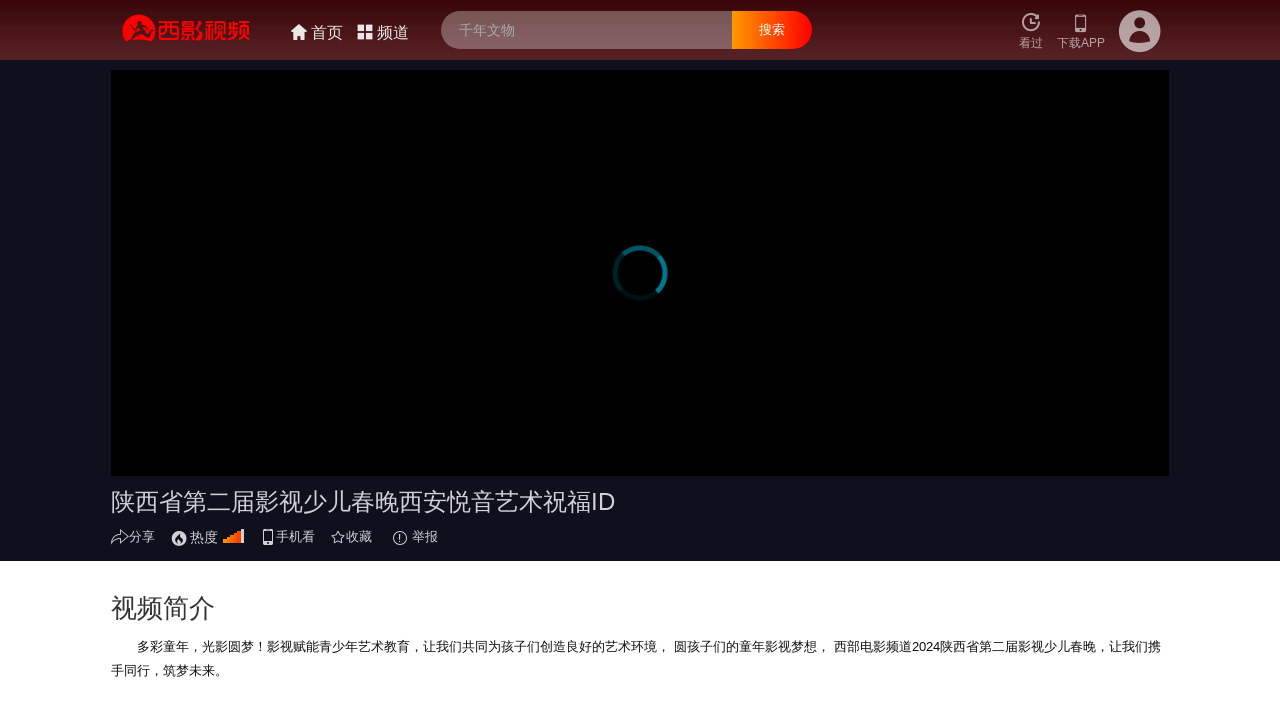

--- FILE ---
content_type: text/html;charset=UTF-8
request_url: https://www.1958xy.com/player/toPlay/673cd3e0539b71ee80017035d0b20102
body_size: 43439
content:





<!DOCTYPE html>
<html>
  <head>
      <base href="/">
      <meta http-equiv="Content-Type" content="text/html; charset=utf-8">
      <meta name="viewport" content="width=device-width, height=device-height, initial-scale=1, maximum-scale=1, minimum-scale=1, user-scalable=no"/>
	  <link rel="dns-prefetch" href="//vod.1958xy.com"/>
      <link rel="dns-prefetch" href="//movie.1958xy.com"/>
      <link rel="dns-prefetch" href="//css.1958xy.com"/>
      <link rel="dns-prefetch" href="//js.1958xy.com"/>
      <link rel="dns-prefetch" href="//img.1958xy.com"/>
       <link rel="icon" href="//img.1958xy.com/img/ico/favicon.ico" type="image/x-icon"/>
      <meta name="description" content="西影影视网（简称西影网）是具有国家广电总局颁发的信息网络传播视听节目许可证，由西部电影集团主办，面向全球弘扬中国传统文化的影视平台。西影网是以影视专业为方向，以传统文化为内核，网站内容包含60年西影历史底蕴的大量珍贵影像资料，以及具有市场化版权运营的电影、电视剧、文化、纪录片、原创、榜样、体育、旅游、教育、音乐、圈子等方向。">
      <meta name="keywords" content="西影影视网,西影网,西北影视,西北地区,视频,老电影,电影,文化,原创,榜样,旅游,体育,音乐,教育,记录片,纪录片,电影圈子,视频分享,视频播放,视频搜索">
      <title>陕西省第二届影视少儿春晚西安悦音艺术祝福ID</title>
      <!-- <script src="//js.1958xy.com/js/common/uaredirect.js" type="text/javascript"></script>
	  <script type="text/javascript">uaredirect("player/toMPlay/673cd3e0539b71ee80017035d0b20102")</script> -->
      <link type="text/css" href="//css.1958xy.com/css/head.css" rel="stylesheet">
      <link type="text/css" href="//css.1958xy.com/css/common.css" rel="stylesheet">
      <link type="text/css" href="//css.1958xy.com/css/main.css" rel="stylesheet">
      <link type="text/css" href="//css.1958xy.com/css/player.css" rel="stylesheet">
      <link type="text/css" href="//css.1958xy.com/mcss/font-icon/iconfont.css" rel="stylesheet">
      <link type="text/css" href="//css.1958xy.com/mcss/playerIcon/iconfont.css" rel="stylesheet">
	  <link rel="stylesheet" href="//js.1958xy.com/js/swiper/swiper-4.3.3.min.css">
	  <link rel="stylesheet" type="text/css" href="//css.1958xy.com/css/userInfo/userInfo.css">
	  <link rel="stylesheet" type="text/css" href="//css.1958xy.com/css/player/player1017.css">
      <script src="//js.1958xy.com/js/jquery/jquery-3.3.1.min.js"></script>
      <script src="//js.1958xy.com/js/jquery/jquery.qrcode.min.js"></script>
      <script src="//js.1958xy.com/js/jquery/jquery.nicescroll.min.js"></script>
      <script src="//js.1958xy.com/js/player/player.js"></script>
      
      <script src="//js.1958xy.com/js/swiper/swiper-4.3.3.min.js"></script>
      <script src="//js.1958xy.com/js/art-template.js" ></script>
      
      <link rel="stylesheet" href="https://js.1958xy.com/aliplayer-new/aliplayer-2.8.7.min.css" />
      <script type="text/javascript" charset="utf-8" src="https://js.1958xy.com/aliplayer-new/aliplayercomponents-1.0.9.min.js"></script>
	  <script type="text/javascript" charset="utf-8" src="https://js.1958xy.com/aliplayer-new/aliplayer-2.8.7.min.js"></script>
	  <script src="https://g.alicdn.com/de/prismplayer/2.8.7/hls/aliplayer-vod-anti-min.js"></script>
      <!-- <script src="https://js.1958xy.com/aliplayer-new/aliplayer-vod-anti-2.8.7.min.js"></script> -->
      <!-- <link rel="stylesheet" href="https://js.1958xy.com/aliplayer/aliplayer-min.css" />
	  <script type="text/javascript" charset="utf-8" src="https://js.1958xy.com/aliplayer/aliplayer-min.js"></script>
	  <script src="https://js.1958xy.com/aliplayer/aliplayer-vod-anti-min.js"></script>
	  <script type="text/javascript" charset="utf-8" src="https://js.1958xy.com/aliplayer/aliplayercomponents-1.0.8.min.js"></script> -->
	<script type="text/javascript">
	function toXYPage(page_url){
		var xyurl = addTimestamp(page_url);
		location.href = xyurl;  
	}
	
	function addTimestamp(url){
	var tt = new Date().getTime();      
	if(url.indexOf("?") > -1){  
	     url = url + "&spm=" + tt;
	}else{     
	   url = url + "?spm=" + tt;  
	}     
	return url;    
	}
	function IsPC() {
		var userAgentInfo = navigator.userAgent.toLowerCase();
		var Agents = ["android", "iphone", "symbianos", "windows phone", "ipad", "ipod","micromessenger", "harmonyos", "openharmony", "arkweb"];
		var flag = true;
		for (var v = 0; v < Agents.length; v++) {
		    if (userAgentInfo.indexOf(Agents[v]) > 0) {
		        flag = false;
		        break;
		    }                            
		}
		return flag;
	}
	
	if (!IsPC()) {
		toXYPage('player/toMPlay/673cd3e0539b71ee80017035d0b20102')
	}	
	
	
		function saveViewHistory() {
			if($("#historyInfo").attr("USER_ID")){
				var VIEWING_TIME = $("#historyInfo").attr("VIEWING_TIME");
				var VIDEODURATION = $("#historyInfo").attr("VIDEODURATION");
				
				if( VIEWING_TIME == '' || VIEWING_TIME == null){
					VIEWING_TIME = '0';
				}else{
					VIEWING_TIME = parseFloat(VIEWING_TIME) / parseFloat(VIDEODURATION) * 100 + "";
					VIEWING_TIME = VIEWING_TIME.split(".")[0];
				}
				var USER_ID = $("#historyInfo").attr("USER_ID");
				var VIDEO_ID = '673cd3e0539b71ee80017035d0b20102';
				$.get("userviewhistory/saveViewHistory",{VIEWING_TIME:VIEWING_TIME,USER_ID:USER_ID,VIDEO_ID:VIDEO_ID},function(data){},"text");
			} 
		}
		
		function saveTime() {
		/* 	console.log(player.getCurrentTime()); */
			//alert(player.getCurrentTime());
		}
	</script>
	<style>
	    body {
	    	width: 100%!important;
	    }
		/* 播放器底部 */
	    .playFooter {
	    	position: relative;
	    }
	    #shouji {
	    	left: 117px;
	    }
	    #shouji,
	    #fenxiang {
	    	bottom: -176px;
	    }
	    
	    
	    .playerBtm {
		 	display: flex;
		 	align-items: center;
		 }
		 .reduBox {
		 	margin-left: 15px;
		 }
		 .xyshoucang {
		 	vertical-align: unset;
		    display: flex;
		    align-self: center;
		    margin-left: 15px;
		    margin-bottom: -3px;
		 }
		 .shoujikan,
		 .share {
    		align-self: center;
    		display: flex;
		 }

		.payIcon {
			display: inline-block;
			margin-left: 10px;
			align-self: center;
    		margin-bottom: -4px;
		}
		.payIcon > img {
			display: inline-block;
			width: 28px;
			margin-left: 4px;
		}
		/* 播放器底部 */
		.w1740 .sub_group .mod .c .tab-c .m_pos .xy-row .recmdItem {
		    width: 14.2857%;    
		}
		
		.w1490 .sub_group .mod .c .tab-c .m_pos .xy-row .recmdItem {
		    width: 16.6666%;
		}
		.w1490 .sub_group .mod .c .tab-c .m_pos .xy-row .recmdItem:nth-child(7n) {
			display: none;
		}
		.w1202 .sub_group .mod .c .tab-c .m_pos .xy-row .recmdItem {
		    width: 20%;
		}
		.w1202 .sub_group .mod .c .tab-c .m_pos .xy-row .recmdItem:nth-child(6n),
		.w1202 .sub_group .mod .c .tab-c .m_pos .xy-row .recmdItem:nth-child(7n) {
			display: none;
		}
		.w1058 .sub_group .mod .c .tab-c .m_pos .xy-row .recmdItem {
		    width: 25%;
		}
		.w1058 .sub_group .mod .c .tab-c .m_pos .xy-row .recmdItem:nth-child(7n),
		.w1058 .sub_group .mod .c .tab-c .m_pos .xy-row .recmdItem:nth-child(6n),
		.w1058 .sub_group .mod .c .tab-c .m_pos .xy-row .recmdItem:nth-child(5n) {
			display: none;
		}
		.recmdItem  {
		    float: left;
		    padding: 10px 10px;
		    box-sizing: border-box;
		}
		.recmdItem .imgBox {
			width: 100%;
		    padding-top: 56.25%;
		    position: relative;
		    border-radius: 4px;
		    margin-bottom:  10px;
		    cursor: pointer;
		    overflow:hidden;
		    position: relative;
		}
		.recmdItem .imgBox .duration {
			position: absolute;
		    right: 4px;
		    bottom: 4px;
		    padding: 0 2px;
		    border-radius: 4px;
		    font-size: 12px;
		    display: flex;
		    align-items: center;
		    color: #fff;
		}
		.recmdItem .imgBox .duration > img {
			width: 10px!important;
		    height: auto!important;
		    margin-right: 2px;
		}
		.recmdItem .imgBox:hover > img {
			transform: scale(1.1);
			transition:all .3s ease;
		}
		.recmdItem .imgBox > img {
			width: 100%;
			height: 100%;
			position: absolute;
			left: 0;
			top: 0;
			border-radius: 4px;
			transition:all .3s ease;
		}
		.recmdItem .title, 
		.recmdItem .subtitle {
			height: 20px;
		    line-height: 20px;
		    font-size: 14px;
		    overflow: hidden;
		    white-space: nowrap;
		    text-overflow: ellipsis;
		    cursor:  pointer;
		    transition:all .3s ease;
		}
		.recmdItem .subtitle  {
			cursor: default;
		}
		.descrp  {
			height: 40px;
			-webkit-box-orient: vertical;
		    -webkit-line-clamp: 2;
		    word-wrap: break-word;
		    display: -webkit-box;
		    height: auto;
		    max-height: 40px;
		    overflow: hidden;
		    line-height: 20px;
		    white-space: normal;
		    word-break: break-all;
		    text-overflow: ellipsis;
		    cursor:  pointer;
		    transition:all .3s ease;
		}
		.recmdItem .subtitle {
			color: #999;
		}
		.recmdItem:hover .title,
		.recmdItem:hover .descrp  {
			color: #333;
		}
		.recmdItem .title:hover, 	
		.recmdItem .descrp:hover {
			color:#ff7400!important;
		}
		.getNewRcmd {
		    float: right;
		    margin-right: 10px;
		    cursor: pointer;
		    display: flex;
		    align-items: center;
		    justify-content: center;
		}
		.getNewRcmd:hover {
			color: #ff7400;
		}	
		.iconfont.icon-shuaxin {
			margin-top: 1px;
    		margin-left: 4px;
		}
		.v_desc_h > div {
			font-size: 26px;
			margin-bottom: 10px;
			font-weight: 100;
			color: #333;
		}
		#id_v_desc_c {
		 	color: #111;
		    font-size: 13px;
		    line-height: 24px;
		 }
		 .mod .h h2>a:after {
		 	display: none;
		 }
		 .mod .h h2>a:hover {
		 	color: #333;
		 }
		 
		 /* 评论提示弹框 */
		 .dialog {
		 	position: fixed;
		 	left: 50%;
		 	top: 50%;
		 	transform: translate(-50%, -50%);
		 	z-index: -1000;
		 	padding: 12px 30px;
		 	background-color: #666;
		 	color: #fff;
		 	opacity: 0;
		 	transition: all 500ms cubic-bezier(0.4, 0.4, 0.25, 1.35);
		 }
		 .dialog.show {		   
		    opacity: 1;
		    z-index: 1000;
		    /* transition: all 500ms cubic-bezier(0.4, 1.4, 0.25, 1.35);  */
		 }
		 .viewsTopLogin.hide,
		 .viewsTopNoLogin.hide {
		 	display: none;
		 }
		 .totalComments {
		 	display: inline-block;
		    margin-left: 10px;
		    font-size: 16px;
		    color: #999;
		 }
		 .closeCommentBox {
		 	display: inline-block;
		 	cursor: pointer;
		 }
		 /* 滚动条样式优化 */
		 .nicescroll-cursors {
		 	background-color: rgb(41 41 72)!important;
		 	border: none!important;
		 }
		 .listItem a,
		 .listItem,
		 .listBox,
		 .listControl,
		 .listContent,
		 .drama_top {
		 	background: transparent;
		 }
		 .listArea {
		 	background: rgb(28, 29, 48);
		 }
/* 		 .mvinfo {
		 	padding-top: 14px;
		 } */
		 .mv_desc {
		 	display: none;
		 }
		 .cover {
		 	border-radius: 6px;
    		overflow: hidden;
		 }
		 .cover .onlineTime {
	 	    position: absolute;
		    left: 10px;
		    bottom: 4px;
		    line-height: 1;
		    color: #fff;
		    font-size: 12px;
		 }
		 .cover .affordImg {
		 	position: absolute;
		 	right: 8px;
		 	top: 8px;
		 	width: 30px;
		 	height: auto;
		 }
		 .sub_sel .sub_a .title {
		 	color: #fd2a2a;
		 }
		 .player-container {
		 	background: #0f0f1e;
		 }
		 .listBox,
		 .huaxuBox {
		 	width: 306px;
		 	padding-right: 10px;
		 }
		 .listItem {
		 	overflow: hidden;
		 	height: auto;
		 	margin: 0;
		 }
		 .listItem .cover {
		 	position: relative;
		 }
		 .listItem .cover .duration {
			position: absolute;
		    right: 4px;
		    bottom: 4px;
		    padding: 0 2px;
		    border-radius: 4px;
		    font-size: 12px;
		    display: flex;
		    align-items: center;
		    color: #fff;
		}
		.listItem .cover .duration > img {
			width: 10px!important;
		    height: auto!important;
		    margin-right: 2px;
		}
		 .listItem:hover  a {
		 	background: #0f0f1e;
		 }
		 .listItem .title:hover,
		 .listItem:hover .title {
		 	color: #fd2a2a;
		 }
		 .listItem a {
		 	margin: 6px 0;
    		padding: 4px 0 4px 4px;
    		border-radius: 4px;
		 }
		 .mvname_h2 {
		 	white-space: nowrap;
		    overflow: hidden;
		    text-overflow: ellipsis;
		    padding: 10px 0 0;
		    
		 }
		 .listContent  .mvname_h2 {
		 	color: #fff;
		 }
		 .mod_title {
			position: relative;
		    font-family: PingFangSC-Regular,Microsoft Yahei,sans-serif;
		}
		.listContent .mod_title {
		    height: auto;
		    margin: 20px 0 5px;
		    color: #d0d0d6;
		    font-size: 16px;
		    line-height: 1.5;
		    white-space: normal;
		    white-space: nowrap;
		    overflow: hidden;
		    text-overflow: ellipsis;
		}
		.mod_figure_list {
			position: relative;
			font-size: 0;
    		letter-spacing: -5px;
    		margin: 0 0 20px 0;
		}
		.mod_figure_list .list_item {
			display: block;
		    position: relative;
		    height: 74px;
		    margin: 0;
		    padding: 8px 0 8px 140px;
		    color: #999;
		    font-size: 12px;
		    letter-spacing: normal;
		    vertical-align: top;
		}
		.mod_figure_list .list_item:hover .figure_detail {
			color: #ff5c38;
		}
		.mod_figure_list .list_item .figure
		{
			position: absolute;
		    left: 0;
		    width: 130px;
		    height: 74px;
		    margin: 0;
		    overflow: hidden;
		}
		.mod_figure_list .list_item .figure_pic {
			max-width: 100%;
   			max-height: 100%;
   			object-fit: cover;
   			-webkit-user-select: none;
		    -moz-user-select: none;
		    -ms-user-select: none;
		    display: block;
		    width: 100%;
		    height: 100%;
		    border-radius: 4px;
		    background-color: #ececec;
		    background-color: rgba(236,236,236,.1);
		    user-select: none;
		    transition: box-shadow .15s linear,-webkit-filter .3s ease-out;
		}
		.mod_figure_list .list_item .figure_count {
			position: absolute;
		    right: 0;
		    bottom: 0;
		    left: 0;
		    width: auto;
		    height: 20px;
		    padding: 10px 10px 4px;
		    overflow: hidden;
		    border-radius: 0 0 4px 4px;
		    background: linear-gradient(0deg,#000,#000 25.5%,#000 70%,#000);
		    background: linear-gradient(0deg,rgba(0,0,0,.5),rgba(0,0,0,.3) 25.5%,rgba(0,0,0,.08) 70%,rgba(0,0,0,0));
		    color: #fff;
		    font-size: 13px;
		    letter-spacing: normal;
		    line-height: 20px;
		    text-overflow: ellipsis;
		    white-space: nowrap;
		    cursor: pointer;
		    -webkit-user-select: none;
		    -moz-user-select: none;
		    -ms-user-select: none;
		    user-select: none;
		}
		.mod_figure_list .list_item .number {
			max-width: 100px;
		    margin: 0;
		    overflow: hidden;
		    font-size: 12px;
		    transition: max-width .1s ease-out,margin .1s ease-out;
		}
		.mod_figure_list .list_item .figure_detail {
			display: block;
			position: relative;
			padding-right: 10px;
			height: 74px;
			color: #d0d0d6;
		}
		.mod_figure_list .list_item  .figure_detail_three_row {
			height: 60px;
			overflow: hidden;
			
		}
		.mod_figure_list .list_item  .title {
			display: block;
		    width: 100%;
		    overflow: hidden;
		    font-size: 15px;
		    font-weight: 400;
		    max-height: 60px;
    		line-height: 20px;
		    text-overflow: ellipsis;
		    white-space: normal;
		}
		.mod_figure_list .list_item:hover .figure_pic { 
		    -webkit-filter:saturate(1.08) contrast(1.08);
		    box-shadow:0 4px 8px rgba(40,40,40,.2)
		 }
		 
		 /* 播放列表样式调整及新样式添加 */
		 .tab-bar {
		 	display: flex;
    		padding-left: 4px;
    		/* margin-top: 10px; */
		 }
		 .tab-bar .prev,
		 .tab-bar .hx {
		    display: inline-block;
		    position: relative;
		    margin-right: 30px;
		    font-weight: 500;
		    line-height: 40px;
		    cursor: pointer;
		    font-size: 16px;
		    color: #bbb;
		}
		.huaxu.hide,
		.wangqi.hide {
			display: none;
		}
		.tab-bar .prev.current,
		.tab-bar .hx.current {
			color: #ff5c38;
		}
		.tab-bar .prev.current::after,
		.tab-bar .hx.current::after {
		    display: block;
		    height: 2px;
		    margin: 0 4px;
		    background-color: #ff5c38;
		    content: "";
		}
		.drama_top {
			z-index: 90;
		    background: rgb(28, 29, 48);
		    height: 130px;
		    /* padding: 26px 0; */
		    display: flex;
		    flex-direction: column;
		    justify-content: space-around;
		}
		.listBox,
		.huaxuBox {
			top: 142px;
		}
		.huaxuBox {
			left: 362px;
			z-index: 2;
			background: rgb(28, 29, 48);
		}
		.w1740 .main .player-container .player_box .listArea .listContent .listBox,
		.w1740 .main .player-container .player_box .listArea .listContent .huaxuBox {
			height: 648px;
		}
		.w1490 .main .player-container .player_box .listArea .listContent .listBox,
		.w1490 .main .player-container .player_box .listArea .listContent .huaxuBox{
			height: 505px;
		}
		.w1202 .main .player-container .player_box .listArea .listContent .listBox,
		.w1202 .main .player-container .player_box .listArea .listContent .huaxuBox{
			height: 340px;
		}
		.w1058 .main .player-container .player_box .listArea .listContent .listBox,
		.w1058 .main .player-container .player_box .listArea .listContent .huaxuBox{
			height: 260px;
		}
		.zp {
			margin-left: 10px;
    		align-items: center;
    		display: flex;
    		align-items: center;
		}
		.zp  .icon_gift_sm {
			margin-bottom: -2px;
    		margin-right: 2px;
		}
		.zp  .icon_gift_sm  svg {
			width: 17px;
    		height: 17px;
		}
		#path843 {
			width: 25px;
			height: 25px;
			fill: #fff;
		}
		#zp {
		    left: 200px;
		}
		.zp,
		.share,
		.shoujikan {
			cursor: pointer;
		}
		.zp:hover ,
		.share:hover ,
		.shoujikan:hover {
			color: #ff5500;
		}
		.zp:hover #path843 {
			fill: #ff5500;
		}
		.zp:hover ~  #zp {
			display: block;
		}
		.erweiContainer {
			box-shadow: 0 28px 50px rgba(25,24,40,.35);
			width: 140px;
		    height: 160px;
		    top: 85px;
		}
		.erweiContainer h3,
		.erweiContainer p {
			color: #071139;
		}
		.erweiContainer p > b {
			color: #ff5500!important;
		}

		/* 观影有效期提示 */
		.dateTips {
			line-height: 28px;
   			margin-top: 10px;
   			color: #d0d0d6;
		}
		.v_desc {
			padding: 20px 0;
		}
		.prism-player .prism-liveshift-progress .prism-progress-played, 
		.prism-player .prism-progress .prism-progress-played {
			background-color: #ff6600;
		}
		.memory-play-wrap .memory-play .play-jump,
		.memory-play-wrap .memory-play .icon-close:hover {
			color: #ff6600;
		}
		.memory-play-wrap .memory-play .icon-close {
			float: right;
			cursor: pointer;
			margin-left: 4px;
			transition: color .3s;
			font-size: 20px;
		}
		.subscribeBox {
		    display: flex;
		    align-items: center;
		    margin-top: 10px;
		}
		
		.subscribeBox .avatarBox > img {
			width: 40px;
		    border-radius: 10px;
		    display: block;
		}
		.subscribeBox .infoBox {
			margin-left: 10px;
		}
		.subscribeBox .infoBox .nickname {
		    font-family: PingFangSC-Regular;
		    font-size: 13px;
		    color: #e6e9f0;
		    letter-spacing: 0;
		    font-weight: 400;
		    cursor: pointer;
		    overflow: hidden;
		    white-space: nowrap;
		    text-overflow: ellipsis;
		}
		.subscribeBox .infoBox .subscribe {
		    font-family: PingFangSC-Regular;
		    font-size: 13px;
		    color: rgba(230,233,240,.45);
		    letter-spacing: 0;
		    font-weight: 400;
		}
		#recommend_list {
			height: 398px;
		}
		
		.video-ad-component .video-ad-close #video-ad-duration,
		.video-ad-component .video-ad-close .icon-close:hover {
			color: #ff5c38!important;
		}
		.icon-player-play {
			line-height: 1.42857143;
		}
		.icon-close:before {
		    content: "\e69e";
		}
		.video-ad-component .video-ad-close .icon-close {
			font-size: 20px;
			vertical-align: middle;
		}
		.video-ad-component .video-ad-close label {
			display: inline-flex;
		}
		.video-ad-component .video-ad-close {
			background-color: rgba(0, 0, 0, 0.75);
		}
		
		/* 广告及简介样式调整 */
		.v_desc {
			padding: 20px 0 0;
		}
		.adWrapper {
			margin-top: 30px;
		}
		/* 广告图标样式 */
		.listItem .cover .adIcon,
		.adWrapper .ad .adIcon,
		.recmdItem .imgBox .adIcon {
			position: absolute;
			right: 4px;
			top: 4px;
			width:30px!important;
			height: auto!important;
			z-index: 100;
			left: unset;
			transform: unset;
			transition: unset;
			border-radius: 0;
		}
		.pause-ad {
			height: 60%;
		}
		.pause-ad .ad-content img {
		    object-fit: cover;
		    display: block;
		    width: 100%;
		    height: 100%;
		}
		.pause-ad .ad-text {
			right: 22px;
			left: unset;
		}
		.pause-ad .btn-close {
			height: 22px;
		}
		.pause-ad .btn-close i {
			height: 14px;
			top: 6px;
		}
		/* 去掉暂停广告广告图标 */
		.pause-ad .btn-close {
			background-color: transparent;
		}
		.ad-text {
			display: none;
		}
		.bullet-screen {
		    animation-name: none;
		    right: 40px;
		    top: 20px!important;
		}
		/*优化播放列表图片样式*/
		.listArea .cover img,
		#recommend_list .recmdItem .imgBox > img {
			object-fit: cover;
		}
	</style>
	</head>
  	<body onunload="saveViewHistory();" oncontextmenu=self.event.returnValue=false>
  		<div class="dialog">请输入回复内容</div>
  		<div 	id="historyInfo" 
  				USER_ID='' 
  				VIDEODURATION='' 
  				data-username='' 
  				data-videoid='673cd3e0539b71ee80017035d0b20102'></div>
  		<input name="videoplay" type="hidden" value="0">
          <script type="text/javascript">
	          function toXYPage(page_url){
			        var xyurl = addTimestamp(page_url);
			        window.location.href=xyurl;
			      }
			      
			    function addTimestamp(url){
			        var tt = new Date().getTime();      
			        if(url.indexOf("?") > -1){  
			           url = url + "&spm=" + tt;
			        }else{     
			           url = url + "?spm=" + tt;  
			        }     
			        return url;    
			    }
             
	        
                // 去掉860的栅格 ipad
                (function(d) { 
                	
                    var isMobile = !!((navigator.userAgent.toLowerCase().match(/android/i) || [''])[0]);
                    /*检查移动设备是否为移动设备*/
                    if (1 == 0 && (  navigator.userAgent.indexOf('iPad') > -1 || isMobile  )  )   {
                        var m = d.createElement('meta');
                        m.setAttribute('name', 'viewport');
                        m.setAttribute('content', 'width=1210px');
                        d.head.appendChild(m);
                        d.body.className += ' w1058';
                    }else{
                        var b = d.body;
                        var c = b.className || '';
                        var w = (d.documentElement || b).clientWidth;

                        if(w >= 1830){
                            c += 'w1740';
                        }else if( w <= 1830 && w > 1580){
                            c += 'w1490 ';
                        }else if( w <= 1580 && w > 1292){
                            c += ' w1202 ';
                        }else if( w <= 1292 ){
                            c += 'w1058';
                        }
                        b.className = c;
                    }
                })(document);
                 
                $(document).ready(function(){
                	 $(".share").hover(function () {
                		$("#fenxiang").show();
                	}, function () {
                		$("#fenxiang").hide();
                	});
                	
                	$(".shoujikan").hover(function () {
                		$("#shouji").show();
                	}, function () {
                		$("#shouji").hide();
                	}); 
                	var VIDEO_ID = "673cd3e0539b71ee80017035d0b20102";
					
                    $("#erweima").qrcode({
                		render: "canvas", //table方式。默认canvas
                		width: 95, //宽度
                	    height:95, //高度
                		text: "https://www.1958xy.com/player/toMPlay/"+VIDEO_ID //任意内容
                	});
                    $("#erweima1").qrcode({
                		render: "canvas", //table方式。默认canvas
                		width: 95, //宽度
                	    height:95, //高度
                		text: "https://www.1958xy.com/player/toMPlay/"+VIDEO_ID //任意内容
                	});
                    $("#erweima2").qrcode({
                		render: "canvas", //table方式。默认canvas
                		width: 95, //宽度
                	    height:95, //高度
                		text: "https://www.1958xy.com/player/giveMovie?p="+ VIDEO_ID +"&u=" //任意内容
                	});
                    $(".sub_a").click(function(){
                    	$("div[class^='listItem']").removeClass("sub_sel");          	
                    	$(this).parent().addClass("sub_sel"); 
                    	
                    	var sel_vid = $(this).attr("cur_vid");
                    	
                    	$.post("player/getVPlayAuth",{"VIDEO_ID": sel_vid},function(data){
                    		if(data.msg == 'success'){
                    			location.href = 'player/toPlay/'+sel_vid;	
                    			/* if(data.videoStatus == 'needPayment'){
                    				location.href = 'player/toPlay/'+sel_vid;
                    			}else{
	           						var vid = data.video_id;
	           						var newPlayAuth = data.playAuth;
	           						changeV(vid,newPlayAuth);
	            					
									$("#hotDiv").attr("hotVal",data.HOT);
									changeHot();
									
                    			}  */	
                    			// 如果切换视频 则刷新评论区
                    			showCommentMod(sel_vid, data.CAN_BE_COMMENT);
                    			$(".post-comment-box .post-comment-btn").data('videoid', sel_vid);
            				}
                    	},"json");
                    });
                    
                    
                    //给点赞按钮注册点击事件
                    var firstClick = true;
                    $(".xyzanshu").click(function () {
                    	if (firstClick) {
                    		$(".likeTop .icon-zan").css({
                        		"color": "red"
                        	});
                    		$(".likeTop .zanNum").css({
                        		"color": "red"
                        	});
                    		firstClick = false;
                    	} 
                    });
                    
                    $(".xyzanshu").hover(function () {
                    	if (!firstClick) {
                    		$(this).css({
                    			"cursor": "default"
                    		});
                    	}
                    });
                    
                    changeHot();
                    
                    function changeHot() {
                        var hotVal = $("#hotDiv").attr("hotVal");
                        if(hotVal != ''){
                        	level = parseInt(hotVal);
                        }else{
                        	var level = 3;
                            var hot = '5';
                            if(hot != '' && hot != undefined){
                            	level = parseInt(hot);
                            }
                        }
                        
    					switch (level) {
    						case 1:
    							$(".redu span:nth-child(1)").addClass("bg1");
    							break;
    						case 2:
    							$(".redu span:nth-child(1)").addClass("bg1");
    							$(".redu span:nth-child(2)").addClass("bg2");
    							break;
    						case 3:
    							$(".redu span:nth-child(1)").addClass("bg1");
    							$(".redu span:nth-child(2)").addClass("bg2");
    							$(".redu span:nth-child(3)").addClass("bg3");
    							break;
    						case 4:
    							$(".redu span:nth-child(1)").addClass("bg1");
    							$(".redu span:nth-child(2)").addClass("bg2");
    							$(".redu span:nth-child(3)").addClass("bg3");
    							$(".redu span:nth-child(4)").addClass("bg4");
    							break;
    						case 5:
    							$(".redu span:nth-child(1)").addClass("bg1");
    							$(".redu span:nth-child(2)").addClass("bg2");
    							$(".redu span:nth-child(3)").addClass("bg3");
    							$(".redu span:nth-child(4)").addClass("bg4");
    							$(".redu span:nth-child(5)").addClass("bg5");
    							break;
    						case 6:
    							$(".redu span:nth-child(1)").addClass("bg1");
    							$(".redu span:nth-child(2)").addClass("bg2");
    							$(".redu span:nth-child(3)").addClass("bg3");
    							$(".redu span:nth-child(4)").addClass("bg4");
    							$(".redu span:nth-child(5)").addClass("bg5");
    							$(".redu span:nth-child(6)").addClass("bg6");
    							break;
    					}
					}
            });
                
           </script>

	   		<div class="main">
	            <!-- 导航条 -->
			    

<script type="text/javascript">
    //显示动态结果
    function showDynamicResult(){
    	var search_key = $(".searchInput").val();
		search_key = $.trim(search_key);
		
		$.ajax({
			type: "POST",
			url: 'video/ajaxListVideos.do',
			data : {
				"keywords" : search_key
			},
			dataType : 'json',
			//beforeSend: validateData,
			cache : false,
			success : function(data) {
				$("#dynamic_search_result_ul").empty();
				$("#static_search_result").css("display", "none");
				$("#dynamic_search_result").css("display", "none");

				var result_len = data.list.length;

				if (result_len > 0) {
					$("#dynamic_search_result").css("display", "block");
					$.each(data.list, function(i, list) {
						$("#dynamic_search_result_ul")
								.append('<li><a href="javascript:void(0);" onclick="xyOpenPage('+"'" + list.TITLE + "'" + ')" >' + list.TITLE + '</a><span></span></li>');
					});

				}

			}
		});

	}

	//显示搜索区域
	function showResultDiv() {
		var search_key = $(".searchInput").val();
		search_key = $.trim(search_key);
		if (search_key == "") {
			$("#static_search_result").css("display", "block");
			$("#dynamic_search_result").css("display", "none");
		} else {
			showDynamicResult();//搜索框中有关键字，启动搜索
		}
	}

	$(function() {
		/*search box display start*/
		$(".searchInput").focusout(function() {
			$("#dynamic_search_result").css("display", "none");
			$("#static_search_result").css("display", "none");
		});
		$(".searchInput").click(function() {
			showResultDiv();
		});

		//做鼠标进入区域取消搜索框的focusout
		//原因是当点击某个搜索结果时，在a被实质点击之前，
		//搜索框瞬间失去焦点，搜索结果区域瞬间被隐藏掉
		//造成点击无效
		$("ul[class^='search_list']").mouseover(function() {
			$(".searchInput").unbind("focusout");
		});
		$("ul[class^='search_list']").mouseout(function() {
			$(".searchInput").focusout(function() {
				$("#dynamic_search_result").css("display", "none");
				$("#static_search_result").css("display", "none");
			});
		});

		$(".searchInput").keyup(function(event) {
			if (event.keyCode == 27) {
				$("#dynamic_search_result").css("display", "none");
				$("#static_search_result").css("display", "none");
			} else {
				showResultDiv();
			}
		});

		//$('.searchInput').keyup(function() {
		//showResultDiv();
		//});
		/*search box display end*/

	});

	function xyOpenPage(key) {
		$("#searchInput").val(key);
		$("#videoForm").submit();
	}
	// 请求关键字
	$.get('app/search/getDefaultSearch',function(data, status, xhr) {
		if (data.return_msg === 'SUCCESS') {
			$("#searchInput").attr("placeholder", data.defaultSearch);
			$("#searchInput").attr("value", data.defaultSearch);
		}
	});
	function search_xyw() {
		//window.open("page/toSearch");
		//window.open("video/listVideos");
		if(!$("#searchInput").val()){
			$("#searchInput").val($("#searchInput").attr("placeholder"));
		}
		$("#videoForm").submit();
	}
</script>

<style>
.g-header-container {
	width: 100%;
	height: 60px;
	background-color: rgba(0, 0, 0, 0.3);
	position: fixed; 
	z-index: 999;
	left:0;
	top:0;
	background: url(//img.1958xy.com/img/title/title_background_player.png) repeat-x;
}

.w1058 .g-header-container .g-box {
	width: 1058px;
	padding: 0;
}

.w1202 .g-header-container .g-box {
	width: 1202px;
}

.w1490 .g-header-container .g-box {
	width: 1490px;
}

.g-header-container .g-box {
	width: 1740px;
	position: relative;
	margin: 0 auto;
	height: 60px;
	z-index: 1290;
}

.g-box .logo {
	float: left;
	height: 30px;
	width: 150px;
	margin: 13px 30px 13px 0;
	padding: 0;
}

.g-box .logo>a {
	display: block;
    height: 30px;
    background: url(https://img.1958xy.com/lg2020/logo.png) center no-repeat;
    background-size: auto 100%;
}

.g-box .g-so {
	float: left;
	height: 38px;
	margin: 11px auto;
	position: relative;
}

.w1058 .g-header-container .g-box .g-so {
	left: 150px;
}

.w1202 .g-header-container .g-box .g-so {
	left: 200px;
}

.w1490 .g-header-container .g-box .g-so {
	left: 300px;
}

.g-header-container .g-box .g-so {
	left: 400px;
}

.w1058 .g-header-container .g-box .g-so .g-so-box {
	width: 370px;
}

.w1202 .g-header-container .g-box .g-so .g-so-box {
	width: 370px;
}

.w1490 .g-header-container .g-box .g-so .g-so-box {
	width: 430px;
}

.g-header-container .g-box .g-so .g-so-box {
	width: 500px;
}

.g-header-container .g-box .g-so .g-so-box input {
	float: left;
	width: 400px;
	height: 22px;
	padding: 8px 12px 8px 18px;
	outline: 0 none;
	color: #aaa;
	font-size: 14px;
	line-height: 22px;
	background: rgba(255, 255, 255, 0.3);
	border: 0 none;
	border-top-left-radius: 19px;
	border-bottom-left-radius: 19px;
}

.w1058 .g-header-container .g-box .g-so .g-so-box input {
	width: 290px;
}

.w1202 .g-header-container .g-box .g-so .g-so-box input {
	width: 290px;
}

.w1490 .g-header-container .g-box .g-so .g-so-box input {
	width: 350px;
}

.g-header-container .g-box .g-so .g-so-box button {
	position: absolute;
	width: 80px;
	height: 38px;
	line-height: 38px;
	top: 0;
	right: -1px;
	padding: 0;
	color: #fff;
	text-align: center;
	font-size: 13px;
	font-family: "\5FAE\8F6F\96C5\9ED1";
	background: #1f82fc;
	background: -webkit-linear-gradient(right, #ff0000 0, #ff9900 100%);
	background: linear-gradient(to left, #ff0000 0, #ff9900 100%);
	outline: 0;
	cursor: pointer;
	border: 0 none;
	border-top-right-radius: 19px;
	border-bottom-right-radius: 19px;
	_background: #3b9eff;
	*background: #3b9eff;
	background: #3b9eff \9;
}
/* 搜索下拉列表距离搜索框的距离 */
.w1058 .search_show {
	width: 273px;
}

.w1202 .search_show {
	width: 273px;
}

.w1490 .search_show {
	width: 333px;
}

.w1740 .search_show {
	width: 393px;
}

.search_show {
	top: 39px;
}


.quickHistory > a, .quickUpload > a, .quickClient > a, .quickUser > a {
	color: #fff;
}
.quickInfo {
	top: 12px;
}
.quickUser {
	height: 40px;
	line-height: 40px;
}
.quickUserPop {
	display: block;
}
#logined,
#nonLogin {
	display: none;
}

.quickUser > a:hover ~ #nonLogin, 
.quickUser #nonLogin:hover {
    display: block;
}

.hasLogined.quickUser > a:hover ~ #nonLogin, 
.hasLogined.quickUser #nonLogin:hover {
    display: none;
}
.hasLogined.quickUser > a:hover ~ #logined, 
.hasLogined.quickUser #logined:hover {
    display: block;
}
.userImg img {
	width: 40px;
	height: 40px;
	border-radius: 50%;
	display: block;
}
.quickHistory:hover a,
.quickClient:hover a,
.quickUser:hover a {
	color: #222;
}
.search_list li {
	box-sizing: content-box;
}
.search_list li > a {
	text-decoration: none;
}
.mainTitle {
	color: #000;
}
.mainTitle:hover {
	color: #c21230;
}
/* 新调整的VIP样式 */
.userHeadTop,
.userHeadTop > a {
	display: flex;
    align-items: center;
}
.quickUserPop .accountImg {
	width: 50px;
    height: 50px;
}
.userInfoBox {
	display: flex;
    flex-direction: column;
}
.quickUserPop .linkVipIcon {
    display: flex;
    align-items: center;
}
.quickUserPop .VipIconPic {
	width: 20px;
	height: auto;
	margin-right: 8px;
}
.expireTIME {
    font-size: 13px;
    color: #666;
}
</style>
<div class="g-header-container userInfo" >
	<div class="g-box">
		<div class="logo">
			<a href="https://www.1958xy.com"></a>
		</div>

		<div class="menuBox">
                <a href="/" target="_blank" class="channelHome">
                    <i class="iconfont icon-iconfontzhizuobiaozhun023101"></i>
                    <span>首页</span>
                </a>
                <a href="javascript:;" class="channelMore">
                    <i class="iconfont icon-menu"></i>
                    <span>频道</span>
                </a>
                <div class="channelMenu ">
                    <div class="channelMenuInner">
                        <i class="triangleUp">
                            <i class="triangleInner"></i>
                        </i>
                        <div class="channelCont">
                       		           		
	                            <a href="/channel/index" target="_blank" class="navLink">首页</a>
			            	           		
	                            <a href="/channel/movie" target="_blank" class="navLink">电影</a>
			            	           		
	                            <a href="/channel/tv" target="_blank" class="navLink">剧集</a>
			            	           		
	                            <a href="/channel/record" target="_blank" class="navLink">纪录片</a>
			            	           		
	                            <a href="/channel/party" target="_blank" class="navLink">党建</a>
			            	           		
	                            <a href="/channel/silu" target="_blank" class="navLink">丝路</a>
			            	           		
	                            <a href="/channel/child" target="_blank" class="navLink">少儿</a>
			            	           		
	                            <a href="/channel/teach" target="_blank" class="navLink">教育</a>
			            	           		
	                            <a href="/channel/technology" target="_blank" class="navLink">科技</a>
			            	           		
	                            <a href="/channel/gov" target="_blank" class="navLink">廉政</a>
			            	           		
	                            <a href="/channel/statute" target="_blank" class="navLink">政法</a>
			            	           		
	                            <a href="/channel/music" target="_blank" class="navLink">音乐</a>
			            	           		
	                            <a href="/channel/travel" target="_blank" class="navLink">文旅</a>
			            	           		
	                            <a href="/channel/4k" target="_blank" class="navLink">4K</a>
			            	           		
	                            <a href="/channel/Finaunce" target="_blank" class="navLink">金融</a>
			            	           		
	                            <a href="/channel/grassland" target="_blank" class="navLink">草原</a>
			            	           		
	                            <a href="/channel/flag" target="_blank" class="navLink">榜样</a>
			            	           		
	                            <a href="/channel/youth" target="_blank" class="navLink">青年</a>
			            	           		
	                            <a href="/channel/culture" target="_blank" class="navLink">文化</a>
			            	           		
	                            <a href="/channel/agriculture" target="_blank" class="navLink">乡村振兴</a>
			            	           		
	                            <a href="/channel/food" target="_blank" class="navLink">美食</a>
			            	           		
	                            <a href="/channel/society" target="_blank" class="navLink">公益</a>
			            	
                        </div>
                    </div>
                </div>
            </div>


		<div class="g-so" style="">
			<div class="g-so-box">
				<form action="search" method="post" name="videoForm"
					id="videoForm" target="_blank">
					<input id="searchInput" type="text" name="keywords" placeholder=""
						autocomplete="off" class="searchInput">
					<button type="button" onclick="search_xyw();" class="searchBtn">搜索</button>
				</form>
			</div>
			<div id="dynamic_search_result" class="search_show">
				<ul id="dynamic_search_result_ul" class="search_list fl">

					<li><a href="javascript:void(0);"
						onclick="xyOpenPage('老井')"
						target="_blank">老井</a><span></span></li>

				</ul>
			</div>
			<div id="static_search_result" class="search_show"
				style="display: none;" style="width:90%;">
				<ul class="search_list" style="width: 100%">
					<li ><a
						href="javascript:void(0);"
						onclick="xyOpenPage('红高粱')"
						><font color="orange">1&nbsp;</font>红高粱</a><span></span>
					</li>
					<li  ><a
						href="javascript:void(0);"
						onclick="xyOpenPage('老井')"
						><font color="#3b9eff">2&nbsp;</font>老井</a><span></span>
					</li>
					<li  ><a
						href="javascript:void(0);"
						onclick="xyOpenPage('美丽的大脚')"
						><font color="#3b9eff">3&nbsp;</font>美丽的大脚</a><span></span>
					</li>
					<li  ><a
						href="javascript:void(0);"
						onclick="xyOpenPage('人生')"
						>人生</a><span></span></li>
					<li><a href="javascript:void(0);"
						onclick="xyOpenPage('洗澡')"
						>洗澡</a><span></span></li>
					<li  ><a
						href="javascript:void(0);"
						onclick="xyOpenPage('马路骑士')"
						>马路骑士</a><span></span></li>
					<li  ><a
						href="javascript:void(0);"
						onclick="xyOpenPage('背靠背 脸对脸')"
						>背靠背 脸对脸</a><span></span></li>
					<li  ><a
						href="javascript:void(0);"
						onclick="xyOpenPage('匠之心：皮影大叔玩转二次元')"
						>匠之心：皮影大叔玩转二次元</a><span></span></li>
					<li  ><a
						href="javascript:void(0);"
						onclick="xyOpenPage('斜杠青年蜕变文艺CEO')"
						>斜杠青年蜕变文艺CEO</a><span></span></li>
					<li  ><a
						href="javascript:void(0);"
						onclick="xyOpenPage('匠心守艺：唐三彩')"
						>匠心守艺：唐三彩</a><span></span></li>
				</ul>
			</div>

		</div>
		<!-- 用户及观看历史等相关模块 -->
            <div class="quickInfo">
                <div class="quickHistory">
                   <!--  看过按钮 -->
                    <a href="javascript:;">
                        <i class="iconfont icon-lishijilu quickIcon"></i>
                        <span class="quickText">看过</span>   
                    </a>
                   	<!--  看过历史记录 -->
                   	
                   		
                   		
	                   		<!-- 没有看过的历史记录 -->
		                    <div class="quickHistoryPop" id="NoHistory" style="right: -36px;">
		                        <div class="quickHistoryCont">
		                            <div class="quickTimeLineBox scrollbar">
		                                <div class="quickVideoEmpty">
		                                    <div class="videoEmptyBox" style="position:relative;">
		                                        <i class="iconfont icon-lishijilu noHisIcon" style="position: absolute;left: 0;"></i>
		                                    </div>
		                                    <p>您暂时还没有观看记录哟~</p>
		                                </div>
		                           
		                                <!-- <div class="quickButton">
		                                    <a href="userInfo/goUserInfoIndex" class="getMore">查看更多</a>
		                                </div> -->
		                            </div>
		                        </div>
		                        <i class="triangleUp">
		                            <i class="triangleInner"></i>
		                        </i>
		                    </div>
                   		
                   	
                </div>
                <!-- <div class="quickUpload">
                    <a href="javascript:;">
                        <i class="iconfont icon-shangchuan1 quickIcon"></i>
                        <span class="quickText">上传视频</span>
                    </a>
                </div> -->
                <div class="quickClient">
                    <a href="javascript:;">
                        <i class="iconfont icon-shouji quickIcon" style="font-size: 18px;"></i>
                        <span class="quickText">下载APP</span>    
                    </a>
                    <div class="quickClientPop">
                        <div class="quickClientCont">
                               <img src="https://img.1958xy.com/img/%E8%8A%82%E6%97%A5%E8%83%8C%E6%99%AF%E5%9B%BE/QRCode%20.png" alt="" srcset="">
                        </div>
                        <i class="triangleUp">
                                <i class="triangleInner"></i>
                        </i>
                    </div>
                </div>
                <div class="quickUser"  >
                    <a href="javascript:;" id="userLogin">
                        <i class="iconfont icon-yonghu quickIcon"></i>  
                    </a>
                    <!-- 用户信息浮层  开始 -->
                    <div class="quickUserPop" id="logined">
                        <div class="quickUserPopInner">
                            <div class="quickUserHead">
                                <div class="userHeadTop">
                                	<a href="userInfo/goUserInfoIndex" target="_blank"><img  id="accountImg" class="accountImg" src="https://img.1958xy.com/img/user/headimg.jpg" /></a>
	                                <div class="userInfoBox">
	                                	<div class="vipBox">
	                                		<a class="nickName" id="nickName" href="userInfo/goUserInfoIndex" target="_blank">
		                                		xyw
		                                	</a>
		                                	<img src="" alt="" srcset="" class="VipIconPic">
	                                	</div>
		                                <a class="linkVipIcon" id="linkVipIcon" href="userInfo/goUserInfoIndex" target="_blank">
		                                	<div class="expireTIME"></div>
		                                </a>
	                                </div>
                                </div>
                                <a class="linkChange" id="linkChange">切换</a>
                                <a class="linkQuit" id="linkQuit">退出</a>
                                <!-- <div class="quickUserVip">
                                    <span class="vipNow">开通VIP/超级影视VIP 看大片</span>
                                    <span class="vipNext"><a href="javascript:;" class="openVip">开通</a></span>
                                </div> -->
                            </div>
                            <div class="quickUserBody">
                                <div class="quickFeature">
                                    <a href="userInfo/goUserInfoIndex" class="comments" target="_blank">
                                        <i class="iconfont icon-lishijilu1" style="font-size: 32px;"></i>
                                        <span>观看历史</span>
                                    </a>
                                    <a href="userInfo/goUserInfoIndex?menu=10002" class="marks" target="_blank">
                                        <i class="iconfont icon-shoucang"></i>
                                        <span>我的收藏</span>
                                    </a>
                                    <a href="userInfo/goUserInfo" class="marks" target="_blank">
                                        <i class="iconfont icon-yonghu1"></i>
                                        <span>个人中心</span>
                                    </a>
                                </div>
                            </div>
                        </div>
                        <i class="triangleUp">
                            <i class="triangleInner"></i>
                        </i>
                    </div>
                    <!-- 用户信息浮层  结束 -->

                    <!-- 用户未登录浮层   开始 -->
                    <div class="quickUserPop" id="nonLogin">
                        <div class="quickUserPopInner">
                            <div class="quickUserHead">
                                <span class="accountType">登录之后可以</span>
                                <div class="quickUserVip">
                                	<span class="vipNow">享受更好的观看体验</span>
                                    <!-- <span class="vipNow">开通VIP/超级影视VIP 看大片</span>
                                    <span class="vipNext"><a href="javascript:;" class="openVip">开通</a></span> -->
                                </div>
                            </div>
                            <div class="quickUserBody">
                                <div class="quickFeature">
                                    <a href="javascript:;" onclick="showLogin();" class="comments">
                                        <i class="iconfont icon-lishijilu1" style="font-size: 32px;"></i>
                                        <span>观看历史</span>
                                    </a>
                                    <a href="javascript:;" onclick="showLogin();" class="marks">
                                        <i class="iconfont icon-shoucang"></i>
                                        <span>我的收藏</span>
                                    </a>
                                    <a href="ujavascript:;" onclick="showLogin();" class="marks">
                                        <i class="iconfont icon-yonghu1"></i>
                                        <span>个人中心</span>
                                    </a>
                                </div>
                                <div class="quickUserBtn">
                                    <a href="javascript:;" class="quickUserBtnLink">立即登录</a>
                                </div>
                            </div>
                        </div>
                        <i class="triangleUp">
                            <i class="triangleInner"></i>
                        </i>
                    </div>
                    <!-- 用户未登录浮层   结束 -->
                </div>
            </div>
	</div>
</div>

	            <!--<div class="top_shadow"></div>--><!--导航条占位用的-->
	
		        <div class="player-container" style="margin-top:58px;">
		         <div class="player_box"><!--player_box开始-->
		           <div id="playArea_id" class="playArea">
		           	   
		               <div class="prism-player" id="xyplayer"></div>
		               
		               	<script type="text/x-template" id="endPreviewTemplate">
  					<div class="vip_limit_content">
    					<div class="vip_limit_wrap">
      						<p class="title"></p>
      						<div class="vip_limit_button_box">
        						<a class="vip_limit_btn">请购买单片</a>
      						</div>
      						<div class="vip_limit_close"><span class="vip_limit_close_btn">x</span></div>
    					</div>
  					</div>
				</script>
		         <script>
		               var hasTextAreaFocus = false;
		               function showCommentMod (videoId, canBeCommit) {
		            		 if (canBeCommit === '1') { 
		            			$(".commentMod").show();
		             			$.get("videocomment/getCommentList?VIDEO_ID=" + videoId  ,function(data,status){
		           	      		if (data.msg === 'SUCCESS') {
			           		      		var html = template('views', {	      		    
			           		      		    	commentPdList: data.commentPdList
			           		      		}); 
			           		      		var totalNum = '(' + data.totalVideoComment + ')';
			           	      			$(".totalComments").text(totalNum);
			           		      		$(".comment-list").html(html);
			           		      		if (data.commentPdList.totalVideoComment < 11) {
			           		      			$(".get-more-comment").text("没有更多评论了").data({
			           		      				'hasviews': 'true',
			           		      				'hasmoreviews': 'false'
			           		      			});
			           		      		} else {
			           		      			$(".get-more-comment").text("查看更多评论").data({
			           		      				'hasviews': 'true',
			           		      				'hasmoreviews': 'true'
			           		      			});
			           		      		}
		           		      			$("#historyInfo").data('videoid', videoId);
		                 		    }
		                 		});
		             		 } else {
		             			/* $(".get-more-comment").text("暂时没有评论").data({
		             				'hasviews': 'false',
		             				'hasmoreviews': 'false'
		             			}); */
		             			$(".commentMod").hide();
		             		} 
		            	}
		              
		               var viewedAD = function (ADId, platform, position) {
		            		$.get('videoadvertise/recordAdvertisePV_V2?ADVERTISE_ID=' + ADId + '&OS=' + platform + '&POSITION=' + position, function (res) {
		            			/* console.log(res, '------------------------player--------------------') */
		            			if (res.errmsg) {
		            				viewedAD(ADId, platform, position);
		            			}
		            		})
		            	}
		              
		              var getCookie = function (cname) {
		            	  var cname = cname + '=';
		            	  var ca = document.cookie.split(';');
		            	  for (var i = 0; i < ca.length; i++) {
		            		  var c = ca[i].trim();
		            		  if (c.indexOf(cname) === 0) {
		            			  return c.substring(cname.length, c.length);
		            		  }
		            	  }
		            	  return ''
		              }
		              // 设置cookie
		              var setCookie = function (cname) {
		            	  var cookie = getCookie(cname);
		            	  if (cookie !== '673cd3e0539b71ee80017035d0b20102') {
		            		  document.cookie = 'adWatched=673cd3e0539b71ee80017035d0b20102';
		            	  } 
		              }
		               /* Custom events for skipping ads. These parameters are provided by the video ad component. */
		               window.countDownTime = parseInt('');
		               var countDown = function () {
		            	   var time = window.countDownTime;
		            	   var countDownStr = $(".video-ad-close-text").text();
			               var intervalId = setInterval(function(){
			            	     window.countDownTime = --time;
			                	 if (time > 0) {
				                	 var addCloseText = countDownStr.replace(/\d+/g, time + '');
				                	 $(".video-ad-close-text").text(addCloseText);
			                	 } else {
			                		 $(".video-ad-close-text").text('关闭该广告');
			                		 clearInterval(intervalId);
			                	 }
			                 }, 1000)
		               }
		               var videoAdClose = function (videoAd) {
		                 /* Register the pause event to pause the ad. */
		                 if (window.countDownTime <= 0) {
		                	 videoAd.closeVideoAd()
		                 }
		                 setTimeout(function () {
		            		$(".bullet-screen").hide().css({
		            			"opacity": '0'
		            		});
		            	 }, 10000);
		               }
		               var manyVideoAdClose = function (manyVideoAd) {
		            	   /* Register the pause event to pause the ad. */
		            	   manyVideoAd.pauseManyVideoAd()
		            	   let result = confirm(manyVideoAd.isEn ? 'Become a VIP and skip the ad?' : '确定开通会员关闭广告吗？')
		            	   if (result) {
		            	     /* Register the skip event to skip the ad. */
		            	     manyVideoAd.closeManyVideoAd()
		            	   } else {
		            	     /* Register the play event to play the ad. */
		            	      manyVideoAd.playManyVideoAd()
		            	   }
		            	 }
		                var VIDEO_ID = "673cd3e0539b71ee80017035d0b20102";
						var REPLACE_VIDEOID = "";
						if (REPLACE_VIDEOID) {
							VIDEO_ID = REPLACE_VIDEOID;
						}
		        	    var playauth = "[base64]";
		        
		        	    var player = new Aliplayer({
			               id: "xyplayer",
			               vid: VIDEO_ID,
			               playauth: playauth, 
			               qualitySort: "desc",
			               defaultDefinition:"HD",
			               encryptType: 1,
			               autoplay: true,
			               useH5Prism:true,
			               waitingTimeout:120,
			               isLive: false,
			               //cover: "https://vod.1958xy.com/642604dfa9574cb19250db28ac11c455/covers/14224cb6cb68490aac43353c83b49bfe-00005.jpg",
			               rePlay: false,
			               playsinline: true,
			               preload: true,
						   controlBarVisibility: "hover",
			               extraInfo: {
			            	      "crossOrigin": "anonymous"
			            	    }, 
			               components: [
			            	    /**
		            	         * The preview component has these parameters: previewDuration, previewEndHtml, and previewBarHtml.
		            	         * previewDuration: The length of the preview, in seconds. If you want to disable preview, set this parameter to 0. Make sure that it is set to 0 after the audience purchases the video or becomes a VIP.
		            	         * previewEndHtml: The string shown in the middle of the player after the preview is over. The default is null.
		            	         * previewBarHtml: The string shown in the lower-left corner of the player after the preview is over. The default is null.
		            	         * Note 1: The previewEndHtml and previewBarHtml parameters can be set in the same way as the previewEndHtml parameter in the sample code. You can set the type of a script tag to text/x-template, and then set the previewEndHtml parameter to the ID of the script tag. You can also pass strings to both parameters in the same way as the previewBarHtml parameter in the sample code.
		            	         * Note 2: You can also set a DOM string to the previewEndHtml and previewBarHtml parameters. We recommend that you use ES6 template strings.
		            	         */
			            	     /* {
			            	        name: 'PreviewVodComponent',
			            	        type: AliPlayerComponent.PreviewVodComponent,
			            	        args: [60, '#endPreviewTemplate', '<a href="javascript:;" onclick="buyFilm();" class="vip-join">购买本片</a> 观看完整视频']
			            	     }, */ 
			            	     
			            	     {
			            	         name: 'MemoryPlayComponent',
			            	         type: AliPlayerComponent.MemoryPlayComponent,
			            	         args:[false]
			            	     }, 
			            	     {
			            	    	 name: 'RateComponent',
			            	         type: AliPlayerComponent.RateComponent
			            	         
			            	     },
			            	     {
			            	    	 name: 'QualityComponent',
			            	         type: AliPlayerComponent.QualityComponent
			            	     },
			            	     
			            	     /* ,
			            	     {
			            	    	 name: 'PauseADComponent',
	        					      type: AliPlayerComponent.PauseADComponent,
	        					      args: ['', '']
			            	     } */
			            	],
			               skinLayout: [
			            	    {
			            	      "name": "bigPlayButton",
			            	      "align": "blabs",
			            	      "x": 30,
			            	      "y": 80
			            	    },
			            	    {
			            	      "name": "H5Loading",
			            	      "align": "cc"
			            	    },
			            	    {
			            	      "name": "errorDisplay",
			            	      "align": "tlabs",
			            	      "x": 0,
			            	      "y": 0
			            	    },
			            	    {
			            	      "name": "infoDisplay"
			            	    },
			            	    {
			            	      "name": "tooltip",
			            	      "align": "blabs",
			            	      "x": 0,
			            	      "y": 56
			            	    }, 
			            	     {
			            	      "name": "thumbnail"
			            	    },
			            	    {
			            	      "name": "controlBar",
			            	      "align": "blabs",
			            	      "x": 0,
			            	      "y": 0,
			            	      "children": [
			            	        {
			            	          "name": "progress",
			            	          "align": "blabs",
			            	          "x": 0,
			            	          "y": 44
			            	        },
			            	        {
			            	          "name": "playButton",
			            	          "align": "tl",
			            	          "x": 15,
			            	          "y": 12
			            	        },
			            	        {
			            	          "name": "timeDisplay",
			            	          "align": "tl",
			            	          "x": 10,
			            	          "y": 7
			            	        },
			            	        {
			            	          "name": "fullScreenButton",
			            	          "align": "tr",
			            	          "x": 10,
			            	          "y": 12
			            	        },
			            	        {
			            	          "name": "volume",
			            	          "align": "tr",
			            	          "x": 5,
			            	          "y": 10
			            	        },
			            	        { 
			            	        	"name": "snapshot",
			            	        	"align": "tr", 
			            	        	"x": 10, 
			            	        	"y": 8 
			            	        }
			            	      ]
			            	    }
			            	 ]
			               //useH5Prism: true
			            }, function (player) {
							
			            	
			            	$.get('ad/getPauseAd?videoId=673cd3e0539b71ee80017035d0b20102', function (res) {
				    			if (res.ZTAd && res.ZTAd.AD_TYPE) {
				    				var img = res.ZTAd.COVER_PC ? res.ZTAd.COVER_PC : '';
				    				var link = 'javascript:;';
				    				if (res.ZTAd.AD_LINK) {
				    					if (res.ZTAd.AD_TYPE === 'wl') {
					       					link = res.ZTAd.AD_LINK
					       				} else if (res.ZTAd.AD_TYPE === 'video') {
					       					link = 'player/toPlay/' + res.ZTAd.AD_LINK
					       				} else if (res.ZTAd.AD_TYPE === 'subject') {
					       					link = 'subject/goSubject/' + res.ZTAd.AD_LINK
					       				} else if (res.ZTAd.AD_TYPE === 'news') {
					       					link = 'qz/toActivity4ID/' + res.ZTAd.AD_LINK
					       				} else if (res.ZTAd.AD_TYPE === 'zb') {
					       					link = 'liveplay/goLiveplay/' + res.ZTAd.AD_LINK
					       				}
				    				}
				    				if (img) {
				    					$(".pause-ad .ad-content img").attr('src', img);
				    					$(".pause-ad .ad-content").attr('href', link);
				    				} 
				    			} else {
				    				$(".pause-ad").remove();
				    			}
				    		});
			            	// 播放器初始化完成之后统计广告播放
			            	
			            	
			            	if ($(".autoplay-video-ad").css('display') === 'none') {
			            		// 视频初始化时初始化n秒后可以关闭广告的倒计时
			            		window.countDown();
			            	} else {
				            	$(".autoplay-video-ad").on('click', function (e) {
			            		// 视频初始化时初始化n秒后可以关闭广告的倒计时
				            		window.countDown();
				            	})
			            	}
			            	
			            	
			            	var vip_limit_btn = document.querySelector('.vip_limit_btn');
		    	        	if(vip_limit_btn){
			    	            vip_limit_btn.addEventListener('click', function() {
			    	            	confirm('确认开通会员吗?')
			    	            });
		    	        	}
		    	            
		    	            var close_btn = document.querySelector('.vip_limit_close_btn')
		    	            if(close_btn){
							    close_btn.addEventListener('click', function() {
							      /* Call the closePreviewLayer method to close the dialog box */
							      player.getComponent('PreviewVodComponent').closePreviewLayer()
							    });
		    	            }
		    	             
		    	            $("#xyplayer video").click(function(){
		            	    	var videoplay = $('input[name="videoplay"]').val();
		        	       		//定义一个隐藏域 来区分播放状态
		     	               	if(videoplay==0){
		     	               		player.pause();
		     	                   	$('input[name="videoplay"]').val(1);
		     	               	}else{
		     	                   	player.play();
		     	                   	$('input[name="videoplay"]').val(0);
		     	               	}
		            	    });
		    	            
		    	            
		    	        });//useH5Prism,useFlashPrism
						
		    	        
		    	        player.on('sourceloaded', function(params) {
		    	        	  var paramData = params.paramData
		    	        	  var desc = paramData.desc
		    	        	  var definition = paramData.definition
		    	        	  // 获取清晰度组件并调用清晰度组件的 setCurrentQuality 设置清晰度 
		    	        	  player.getComponent('QualityComponent').setCurrentQuality(desc, definition);
		    	        })   
		    	        
		        	   	player.on('snapshoted', function (data) {
			                var pictureData = data.paramData.base64
			                var downloadElement = document.createElement('a')
			                downloadElement.setAttribute('href', pictureData)
			                var fileName = 'XiYingWang' + Date.now() + '.png'
			                downloadElement.setAttribute('download', fileName)
			                downloadElement.click()
			                pictureData = null
			            });
			        	
			        	player.on('ended',function(e) {
				        	var sub_sel_dom = $("div[class^=listItem][class$=sub_sel]").next();
				        	// 因为添加了广告，因此选择其后第二个
				        	if (sub_sel_dom.attr('isad') === 'ad') {
				        		sub_sel_dom = sub_sel_dom.next();
				        	}
				        	$(sub_sel_dom).children().first().click(); 
				        	$("#historyInfo").attr("VIEWING_TIME",player.getCurrentTime());
				        	saveViewHistory(); 
				        }); 
			        	   
			        	player.on('pause',function(e) {
				        		
				        	$("#historyInfo").attr("VIEWING_TIME",player.getCurrentTime());
				        	saveViewHistory();
				        	/* if(confirm("是否跳转到上次播放位置播放")){
				        		player.seek(10.984);
				        	} */
				        	$.get('ad/getPauseAd?videoId=673cd3e0539b71ee80017035d0b20102', function (res) {
				    			if (res.ZTAd && res.ZTAd.AD_TYPE) {
				    				var img = res.ZTAd.COVER_PC ? res.ZTAd.COVER_PC : '';
				    				var link = '';
				    				if (res.ZTAd.AD_TYPE === 'wl') {
				       					link = res.ZTAd.AD_LINK
				       				} else if (res.ZTAd.AD_TYPE === 'video') {
				       					link = 'player/toPlay/' + res.ZTAd.AD_LINK
				       				} else if (res.ZTAd.AD_TYPE === 'subject') {
				       					link = 'subject/goSubject/' + res.ZTAd.AD_LINK
				       				} else if (res.ZTAd.AD_TYPE === 'news') {
				       					link = 'qz/toActivity4ID/' + res.ZTAd.AD_LINK
				       				} else if (res.ZTAd.AD_TYPE === 'zb') {
				       					link = 'liveplay/goLiveplay/' + res.ZTAd.AD_LINK
				       				}
				    				if (img) {
				    					$(".pause-ad .ad-content img").attr('src', img);
				    					$(".pause-ad .ad-content").attr('href', link);
				    					$(".pause-ad .ad-content").attr('ad_id', res.ZTAd.ID);
				    				}
				    			}
				    		});
				        }); 
			        	player.on('play', function (e) {
			        		
				        		setTimeout(function () {
				            		$(".bullet-screen").hide().css({
				            			"opacity": '0'
				            		});
				            	}, 10000);
			        		
			        	});
			        	
			        	player.on('showBar', function (e) {
			        		if (document.querySelector('.preview-component-tip')) {
			        			document.querySelector('.preview-component-tip').style.bottom = '50px';
			        		}
			        		if (document.querySelector('.memory-play-wrap')) {
			        			document.querySelector('.memory-play-wrap').style.bottom = '50px';
			        		}
			        	});
			        	player.on('hideBar', function (e) {
			        		if (document.querySelector('.preview-component-tip')) {
			        			document.querySelector('.preview-component-tip').style.bottom = '10px';
			        		}
			        		if (document.querySelector('.memory-play-wrap')) {
			        			document.querySelector('.memory-play-wrap').style.bottom = '10px';
			        		}
			        	});
			        	player.on('error', function (e) {
			        		$(".prism-ErrorMessage").hide(); 
			        	});
			        	// 等广告看完之后存储cookie
			        	$("#video-ad-content").on('ended', function () {
			        		console.log('广告看完了')
			        		setCookie('adWatched');
			        	});
			        	
		        	    //播放器快捷键
		        	    $(document).keydown(function(event){
		        	       var keyNum=event.keyCode;
		        	       //空格暂停播放
		        	       if(keyNum=='32'){
		        	    	   if (!hasTextAreaFocus) {
		        	    		   var videoplay = $('input[name="videoplay"]').val();
			        	       		//定义一个隐藏域 来区分播放状态
			     	               	if(videoplay==0){
			     	               		player.pause();
			     	                   	$('input[name="videoplay"]').val(1);
			     	               	}else{
			     	                   	player.play();
			     	                   	$('input[name="videoplay"]').val(0);
			     	               	}
			        	       		return false;
		        	    	   }
		        	       		
		        	     	}else if(keyNum=='37'){//后退
		        	     		// 向左键
		        	     		if (!hasTextAreaFocus) {
		        	     			var videotimes =  player.getDuration();
			        	            var playnum =  player.getCurrentTime();
			        	            playnum =parseInt(playnum-10);
			        	            if(playnum<=(videotimes-30)){
			        	            	player.seek(playnum);
			        	            }
			        	            return false;
		        	     		}
		        	       	}else if(keyNum=='39'){
		        	       		// 向右键
		        	       		if (!hasTextAreaFocus) {
			        	       		var videotimes = player.getDuration(); 
			       	        	   	var playnum = player.getCurrentTime(); 
			       	        	   	playnum =parseInt(playnum +10); 
			       	        	   	if(playnum>15){ 
			       	        		   	player.seek(playnum); 
			       	        	   	}
			       	        	 	return false;
		        	       		}
		        	        }else if(keyNum=='38'){//音量大小 
		     	        		// 向上键
		        	        	//获得当前音量
		     	        		if (!hasTextAreaFocus) {
			    	        		var volume =parseInt(player.getVolume()*100);
			    	        		if(volume<100){ 
			    	        			volume = (volume+1)/100; 
			    	        			player.setVolume(volume); 
			    	        		}
			    	        		return false;
		     	        		}
		        	        }else if(keyNum=='40'){ 
		        	        	// 向下键
		        	        	if (!hasTextAreaFocus) {
			        	        	var volume =parseInt(player.getVolume()*100); 
			      	        		if(volume>0){ 
			      	        			volume = (volume-1)/100; 
			      	        			player.setVolume(volume); 
			      	        		} 
			      	        		return false;
		        	        	}
		        	       	}/* else if(keyNum=='13'){
		        	       		if (!hasTextAreaFocus) {
			        	       		var fullScreenStatus = player.fullscreenService.getIsFullScreen();
			        	       		if(fullScreenStatus){
			        	       			player.fullscreenService.cancelFullScreen();
			        	       		}else{
			        	       			player.fullscreenService.requestFullScreen();
			        	       		}
		        	       		}
		        	       	}  */
						});
		        	        
		
			            var classBody = $("body").attr("class");
			            if(classBody.indexOf("w1740") != -1){
			            	$("#xyplayer").height(790);
			            }else if(classBody.indexOf("w1490") != -1){
			            	$("#xyplayer").height(650);
			            }else if(classBody.indexOf("w1202") != -1){
			            	$("#xyplayer").height(488);
			            }else if(classBody.indexOf("w1058") != -1){
			            	$("#xyplayer").height(406);
			            }
			            
			            function changeV(vid,newPlayAuth){
			               	var v_title = $("#av_"+vid).attr("v_title");
			               	
			               	
			           		player.replayByVidAndPlayAuth(vid,newPlayAuth);
			           		$("#xyplayer video").click(function(){
		            	    	var videoplay = $('input[name="videoplay"]').val();
		        	       		//定义一个隐藏域 来区分播放状态
		     	               	if(videoplay==0){
		     	               		player.pause();
		     	                   	$('input[name="videoplay"]').val(1);
		     	               	}else{
		     	                   	player.play();
		     	                   	$('input[name="videoplay"]').val(0);
		     	               	}
		            	    });
			           		window.history.pushState(null,"","player/toPlay/"+vid);
			           		document.title = v_title;
					       	saveViewHistory();
			               
			               	var v_desc = $("#av_"+vid).attr("v_desc"); 
			               	$("h2[class='mvname_h2']").text(v_title);
			               	$("#id_v_desc_c").empty();
			               	$("#id_v_desc_c").append(v_desc);
			               
			               	$("#erweima").empty();
			               	$("#erweima1").empty();
			               	$("#erweima").qrcode({
			               		render: "canvas", 
			               		width: 95, 
			               	    height:95, 
			               		text: "https://www.1958xy.com/player/toMPlay/"+vid
			               	});
			               	$("#erweima1").qrcode({
			               		render: "canvas", 
			               		width: 95, 
			               	    height:95, 
			               		text: "https://www.1958xy.com/player/toMPlay/"+vid
			               	});
			            }
		              </script>
		           </div>
		           <div class="listArea">
		             <div id="closeList_div" class="listControl">
		                <a id="closeList" href="javascript:void(0);" class="list_control_a list_control_left"></a>               
		             </div>
		             <div class="listContent">
		               <div class="drama_top mvinfo">
		                 <h2 class="mvname_h2 ">陕西省第二届影视少儿春晚西安悦音艺术祝福ID</h2>
		                 
		                 
			                 <p class="mv_desc">
			                  <em></em>
			                 </p>
			             
		                 <div class="tab-bar">
		                 	 
		               		 
			             </div>
		               </div>
		               
		               <div class="listBox">
		                 	<div class="listBoxContent">
		                 			<div class="wangqi">
						                 													
			                 
					                   
				                 </div>
			                 	
		                 	</div>
		               </div><!-- listBox -->
		               <div class="huaxuBox">
		                 	<div class="huaxuBoxContent">
		                 			<div class="huaxu">
				                 		
			                 		</div>
		                 	</div>
		               </div><!-- listBox -->
		             </div>
		
		           <div  id="openList_div" class="listControl list_control_right">
		                <a id="openList" href="javascript:void(0);" class="list_control_a list_control_a_right"></a>               
		             </div>
		
		           </div><!--listArea结束-->
		           <div class="playFooter">
		             <h2 class="mvname_h2">陕西省第二届影视少儿春晚西安悦音艺术祝福ID</h2>
		             	<!-- 
		                 <p class="mv_desc">
		                    <em></em>
		                 </p>
		                 -->
		                 <div class="playerBtm">
		                 	<div class="share">
	           					<i class="iconfont icon-share"></i>
	           			    	<span>分享</span>
		                 	</div>
		                 	<div class="reduBox">
		        				<div><i class="iconfont icon-ego-hot"></i></div>
		        				<div><span>热度</span></div>
		        				<div id='hotDiv' class="redu" hotVal=''>
		            				<span></span>
		            				<span></span>
		            				<span></span>
		            				<span></span>
		            				<span></span>
		            				<span></span>
		        				</div>
		    				</div>
		    				<!--  <div class="xyzanshu">
		        				<div class="likeTop">
		            				<i class="iconfont icon-zan"></i>
		            				<span class="zanNum">150</span>
		        				</div>
		        				<div class="likeBottom"></div>
		    				</div>
		    				-->				
							<div class="shoujikan">
	           					<i class="iconfont icon-shouji"></i>
	           			    	<span>手机看</span>
		                 	</div>
		                 	
		                 	<div class="xyshoucang" style="color: #d0d0d6">
		            			<i class="iconfont icon-shoucang"></i>
		        				<div class="" >收藏</div>
		    				</div>
		    				
							<div class="reportBtnBox">
								<i class="iconfont icon-jubao"></i>
								<span>举报</span>
							</div>
							<div class="erweiContainer" id="fenxiang">
			         		   <h3>分享给朋友</h3>
					         		<div id="erweima"></div>
					         		<span></span>
					         		<p><b style="color:blue;font-weight:400;">微信/手机</b>  扫码分享</p>
		                 	</div>
		                 	<div class="erweiContainer" id="shouji">
					         		<h3>分享给朋友</h3>
					         		<div id="erweima1"></div>
					         		<span></span>
					         		<p><b style="color:blue;font-weight:400;">微信/手机</b>  扫码分享</p>
					        </div>
					       <div class="erweiContainer" id="zp">
				         		  <h3>分享给朋友</h3>
				         		<div id="erweima2"></div>
				         		<span></span>
				         		<p><b style="color:blue;font-weight:400;">微信/手机</b>  扫码分享</p>
				         	</div>
		         	</div>
		         	
		         	
		         </div>
			</div>
			</div>
			<!--player_box结束--> 
			<!--playcontainer结束-->
			
		    	<div class="v_info_container"><!--视频信息开始-->
			         <div class="v_info"><!--视频信息区域开始-->
			           <div class="v_desc"><!--视频简介开始-->
			             
				             <div class="v_desc_h">               
				               <div>视频简介</div>
				             </div>
				             
				             <div class="v_desc_h_role" style="display:none;">
				              <!--
				               <p class="v_desc_h_role_p">导演：吴天明&nbsp;&nbsp;&nbsp;&nbsp;演员：张艺谋/吕丽萍/梁玉瑾</p>        
				               -->       
				             </div>
				             <div class="v_desc_c">
				               <p id="id_v_desc_c">多彩童年，光影圆梦！影视赋能青少年艺术教育，让我们共同为孩子们创造良好的艺术环境， 圆孩子们的童年影视梦想， 西部电影频道2024陕西省第二届影视少儿春晚，让我们携手同行，筑梦未来。</p>
				             </div>
				           
			           </div><!--视频简介结束-->       
			
			           </div><!--剧照结束--> 
	
	         	</div><!--视频信息区域结束-->
	        
	        
			
			<div class="sub_group"><!-- 子内容二开始 -->
			       <div class="mod"> 
			       	    <div class="h">
			       	    	<h2>
			       	    		<a href="javascript:;">为你推荐</a>
			       	    		<div class="getNewRcmd" onclick="changeRecommend();"><div>换一换</div><i class="iconfont icon-shuaxin"></i></div>
			       	    	</h2>
			       	    </div>
			       	    <div class="c">
			       	    	<div class="tab-c"> 
			       	    		<div class="m_pos">
			       	    			<div id="recommend_list" class="xy-row clearfix">
			       	    				
												<div class="recmdItem">
													<a href="player/toPlay/f0dd4570854571f0801a6733a68f0102" target="_blank">
													<div class="imgBox">
														<img src="https://vod.1958xy.com/f0dd4570854571f0801a6733a68f0102/covers/9e232efd175942e39b337007d78737fa-00005.jpg" />
														
							                           		<div class="duration"><img src="https://img.1958xy.com/mimg/player/2021/player7.png">40:00</div>
							                       	    	
													</div>
													<div class="title">椰岛少年派槟榔谷篇播出版</div>
													<div class="subtitle">
														《椰岛少年派》是一档少儿户外文化旅游类综艺节目，旨在利用节假日、寒暑假，面向青少年开展寓教于乐的中华优秀传统文化教育。孩子们在节目中不仅能感受大自然风景之秀美，还能在娱乐嬉笑之余，感受中华传统文化的精髓，收获一个丰富多彩的童年。
													</div>	
													</a>
												</div>
										
												<div class="recmdItem">
													<a href="player/toPlay/80babc99f05e71f084cc5017f0f90102" target="_blank">
													<div class="imgBox">
														<img src="https://vod.1958xy.com/80babc99f05e71f084cc5017f0f90102/covers/fdb033455d0e459d9dfc3957f23f207c-00005.jpg" />
														
							                           		<div class="duration"><img src="https://img.1958xy.com/mimg/player/2021/player7.png">03:16</div>
							                       	    	
													</div>
													<div class="title">红领巾讲解员—甘昕若—西安市曲江第六小学</div>
													<div class="subtitle">
														
													</div>	
													</a>
												</div>
										
												<div class="recmdItem">
													<a href="player/toPlay/e07cfde950d771f0803b4531958d0102" target="_blank">
													<div class="imgBox">
														<img src="https://vod.1958xy.com/e07cfde950d771f0803b4531958d0102/covers/601336c1227f4348a3c688630838525b-00002.jpg" />
														
							                           		<div class="duration"><img src="https://img.1958xy.com/mimg/player/2021/player7.png">00:13</div>
							                       	    	
													</div>
													<div class="title">乖狐狸时间：苏梓航</div>
													<div class="subtitle">
														
													</div>	
													</a>
												</div>
										
												<div class="recmdItem">
													<a href="player/toPlay/00883400f67371f0a6f25017f1e90102" target="_blank">
													<div class="imgBox">
														<img src="https://vod.1958xy.com/00883400f67371f0a6f25017f1e90102/covers/35d986dbcc6b493f9fad4d4f78c0ce81-00005.jpg" />
														
							                           		<div class="duration"><img src="https://img.1958xy.com/mimg/player/2021/player7.png">15:12</div>
							                       	    	
													</div>
													<div class="title">《聚光少年》特别节目之“梦回楼兰”</div>
													<div class="subtitle">
														《乖狐狸》与西影结缘，连续三年共同举办了“少儿故事大会”，聆听孩子们心中未被讲述的光影奇想。那些鲜活的想象力，让我们再次确信：每个孩子，都值得一场真正属于他们的电影启蒙。于是，在这个寒假，我们决定将这一切连接——将老电影厂的厚重情怀与现代电影科技的真实场景，融合为一场可触摸、可创造、可带走的研学旅程。
													</div>	
													</a>
												</div>
										
												<div class="recmdItem">
													<a href="player/toPlay/905f3676104871f0bfeb5017f0f80102" target="_blank">
													<div class="imgBox">
														<img src="https://vod.1958xy.com/905f3676104871f0bfeb5017f0f80102/covers/8c32539ec1eb4d1daeeb3a842fdec2cb-00005.jpg" />
														
							                           		<div class="duration"><img src="https://img.1958xy.com/mimg/player/2021/player7.png">09:31</div>
							                       	    	
													</div>
													<div class="title">聚光少年·杨和煦的时间胶囊</div>
													<div class="subtitle">
														
													</div>	
													</a>
												</div>
										
												<div class="recmdItem">
													<a href="player/toPlay/200f9bef526071f0ba5f6723a78f0102" target="_blank">
													<div class="imgBox">
														<img src="https://vod.1958xy.com/200f9bef526071f0ba5f6723a78f0102/covers/1ac3695987d544aba90e1c9678764e00-00005.jpg" />
														
							                           		<div class="duration"><img src="https://img.1958xy.com/mimg/player/2021/player7.png">08:51</div>
							                       	    	
													</div>
													<div class="title">“少年中国说·陕西省红旗小小宣讲员风采秀”复赛圆满落幕</div>
													<div class="subtitle">
														
													</div>	
													</a>
												</div>
										
												<div class="recmdItem">
													<a href="player/toPlay/4055b9df3ea071f0a97d6732b78e0202" target="_blank">
													<div class="imgBox">
														<img src="https://img.1958xy.com/img/2025/5/zhibo/4.png" />
														
							                           		<div class="duration"><img src="https://img.1958xy.com/mimg/player/2021/player7.png">01:59:34</div>
							                       	    	
													</div>
													<div class="title">首届鲁迅青少年文化展演“灯火耀中华” 陕西省总展演|会场五</div>
													<div class="subtitle">
														6月1日儿童节，首届鲁迅青少年文化展演“灯火耀中华”直播来袭！陕西省总展演聚焦精彩瞬间，邀您共赏文化视听盛宴，共度韵味儿童节！
													</div>	
													</a>
												</div>
										
												<div class="recmdItem">
													<a href="player/toPlay/80a3f1293e9071f0b1945017f0f90202" target="_blank">
													<div class="imgBox">
														<img src="https://img.1958xy.com/img/2025/5/zhibo/2.png" />
														
							                           		<div class="duration"><img src="https://img.1958xy.com/mimg/player/2021/player7.png">01:59:26</div>
							                       	    	
													</div>
													<div class="title">首届鲁迅青少年文化展演“灯火耀中华” 陕西省总展演|会场二</div>
													<div class="subtitle">
														6月1日儿童节，首届鲁迅青少年文化展演“灯火耀中华”直播来袭！陕西省总展演聚焦精彩瞬间，邀您共赏文化视听盛宴，共度韵味儿童节！
													</div>	
													</a>
												</div>
										
												<div class="recmdItem">
													<a href="player/toPlay/40a3cdb150d771f09eff6733a68f0102" target="_blank">
													<div class="imgBox">
														<img src="https://vod.1958xy.com/40a3cdb150d771f09eff6733a68f0102/covers/f3c7b143c1154ad39149bf765c345464-00002.jpg" />
														
							                           		<div class="duration"><img src="https://img.1958xy.com/mimg/player/2021/player7.png">00:13</div>
							                       	    	
													</div>
													<div class="title">乖狐狸时间：赵悦瑶</div>
													<div class="subtitle">
														
													</div>	
													</a>
												</div>
										
												<div class="recmdItem">
													<a href="player/toPlay/20fdbb2c41bc71f0ac456633b79f0102" target="_blank">
													<div class="imgBox">
														<img src="https://vod.1958xy.com/20fdbb2c41bc71f0ac456633b79f0102/covers/153ea039559f45a4864a697bb12527a1-00005.jpg" />
														
							                           		<div class="duration"><img src="https://img.1958xy.com/mimg/player/2021/player7.png">06:00</div>
							                       	    	
													</div>
													<div class="title">2025一路同行·六一晚会</div>
													<div class="subtitle">
														
													</div>	
													</a>
												</div>
										
												<div class="recmdItem">
													<a href="player/toPlay/00e54be93ea071f0ba6a5017e1e90202" target="_blank">
													<div class="imgBox">
														<img src="https://img.1958xy.com/img/2025/5/zhibo/5.png" />
														
							                           		<div class="duration"><img src="https://img.1958xy.com/mimg/player/2021/player7.png">02:00:00</div>
							                       	    	
													</div>
													<div class="title">首届鲁迅青少年文化展演“灯火耀中华” 陕西省总展演|会场四</div>
													<div class="subtitle">
														6月1日儿童节，首届鲁迅青少年文化展演“灯火耀中华”直播来袭！陕西省总展演聚焦精彩瞬间，邀您共赏文化视听盛宴，共度韵味儿童节！
													</div>	
													</a>
												</div>
										
												<div class="recmdItem">
													<a href="player/toPlay/8005d4333ed371f0b1985017f0f90202" target="_blank">
													<div class="imgBox">
														<img src="https://img.1958xy.com/img/2025/5/zhibo/5.png" />
														
							                           		<div class="duration"><img src="https://img.1958xy.com/mimg/player/2021/player7.png">02:00:00</div>
							                       	    	
													</div>
													<div class="title">首届鲁迅青少年文化展演“灯火耀中华” 陕西省总展演|会场四</div>
													<div class="subtitle">
														6月1日儿童节，首届鲁迅青少年文化展演“灯火耀中华”直播来袭！陕西省总展演聚焦精彩瞬间，邀您共赏文化视听盛宴，共度韵味儿童节！
													</div>	
													</a>
												</div>
										
												<div class="recmdItem">
													<a href="player/toPlay/20f2c0253e9071f0b25d5017f1e90202" target="_blank">
													<div class="imgBox">
														<img src="https://img.1958xy.com/img/2025/5/zhibo/5.png" />
														
							                           		<div class="duration"><img src="https://img.1958xy.com/mimg/player/2021/player7.png">01:59:28</div>
							                       	    	
													</div>
													<div class="title">首届鲁迅青少年文化展演“灯火耀中华” 陕西省总展演|会场四</div>
													<div class="subtitle">
														
													</div>	
													</a>
												</div>
										
												<div class="recmdItem">
													<a href="player/toPlay/f01e61a33eb171f0bff84531859c0202" target="_blank">
													<div class="imgBox">
														<img src="https://img.1958xy.com/img/2025/5/zhibo/4.png" />
														
							                           		<div class="duration"><img src="https://img.1958xy.com/mimg/player/2021/player7.png">02:00:15</div>
							                       	    	
													</div>
													<div class="title">首届鲁迅青少年文化展演“灯火耀中华” 陕西省总展演|会场五</div>
													<div class="subtitle">
														6月1日儿童节，首届鲁迅青少年文化展演“灯火耀中华”直播来袭！陕西省总展演聚焦精彩瞬间，邀您共赏文化视听盛宴，共度韵味儿童节！
													</div>	
													</a>
												</div>
										
			       	    			</div>
			       	    			
			       	    		</div>
			       	    	</div><!--tab-c结束-->
			       	    </div>
			       </div><!-- mod二结束 -->
			  </div><!-- 子内容二结束 -->
			  			
			<div class="commentMod">
			<div class="sub_group viewsTopLogin  hide">
			   			<!-- 用户评论已登录模块 -->
			       
			        	<div class="mod">
			         		<!-- 模块标题 -->
			         		<div class="h">
					       	    <h2>
					       	    	<a href="#">影评</a><span class="totalComments"></span>
					       	    </h2>
					       	 </div>
			         		<!-- 模块标题 -->
			         		
			         		<div class="login-post">
			         			<div class="common-avatar">
			         				<img alt="" src="https://img.1958xy.com/img/user/headimg.jpg">
			         			</div>
			         			<div class="login-box-cont" onclick="showReply(this)">
			         				随便说几句
			         			</div>
			         			<div class="login-comment-cont hide">
			         				<div class="login-comment-textareabox">
			         					<textarea class="login-comment-textarea" placeholder="说两句吧~"></textarea>
			         				</div>
			         				<div class="post-comment-box">
			         					<div class="closeCommentBox" onclick="closeCommentBox()">收起</div>
			         					<div class="post-comment-btn" data-videoid="673cd3e0539b71ee80017035d0b20102" onclick="submitVideoViews(this)">发表评论</div>
			         				</div>
			         			</div>
			         		</div>
			         	</div>
			        
			        <!-- 用户评论已登录模块 -->
	           </div>
	        <div class="sub_group viewsTopNoLogin">
	         		<!-- 用户评论未登录模块 -->			  
			        	<div class="mod">
			         		<!-- 模块标题 -->
			         		<div class="h">
					       	    <h2>
					       	    	<a href="#">影评</a><span class="totalComments"></span>
					       	    </h2>
					       	 </div>
			         		<!-- 模块标题 -->
			         		
			         		<div class="unlogin-post">
			         			<div class="common-avatar">
			         				<img alt="" src="https://img.1958xy.com/img/user/headimg.jpg">
			         			</div>
			         			<div class="unlogin-box-cont" onclick="showLogin();">
			         				<span>登录</span> 后可以发言
			         			</div>
			         		</div>
			         	</div>
	         	</div>	
			<div class="sub_group">
		         	<div class="mod">
		         		<!-- 模块标题 -->
		         		<div class="h pd-bd">
				       	    <h2 class="all-comments">
				       	    	<a href="#" style="font-size:20px;">全部评论</a>
				       	    	<div class="latestOrhottest">
				       	    		<span class="hottest selected" >最热</span>&nbsp;/&nbsp;<span class="lastest">最新</span>
				       	    	</div>
				       	    </h2>
				       	 </div>
		         		<!-- 模块标题 -->
	       				<!-- 评论列表 -->
		         		<div class="comment-list">	
		         		
		         		</div>
			            <!-- 评论列表 -->
		         		<!-- 点击加载更多 -->
		         		<div class="get-more-comment" onclick="getMoreViews(this)" data-hasviews='' data-hasmoreviews=''  data-startindex="0">查看更多评论</div>
		         		<!-- 点击加载更多 -->
		         	</div>
		         </div>
	        </div>
	        <!-- 全部评论模块 -->
			<script  type="text/html" id="views">	         		
	         		
						{{each commentPdList}}		
	         			<div 	class="comment-item" 
								data-parentcommentid="{{$value.VIDEOCOMMENT_ID}}" 
								data-replyuserid="{{$value.USER_ID}}" 
								data-videoid="{{$value.VIDEO_ID}}"
								data-videocommitid="{{$value.VIDEOCOMMENT_ID}}">
					          <!-- 头像 -->
					          <a href="javascript:;" class="common-avatar">
					            <img src="{{$value.HEAD_PORTRAIT}}">
					          </a>
					          <div class="comment-box">
						            <div class="comment-user">
						              <a href="javascript:;" class="comment-user-name">{{$value.NICK_NAME}}</a>
						              <span class="comment-time">{{$value.CREATETIME | dateFormat }}</span>
						            </div>
						            <div class="comment-cont">{{$value.COMMENT_CONTENT}}</div>
						  
						  			{{if $value.totalSubComment > 0}}									
						            <!-- 对于评论的回复 -->
						            <div class="reply-to-comment" data-totalcount="{{$value.totalSubComment}}">
                                    {{ each $value.subCommentPdList}}
										{{ if $index == 2 }}
											<div class="reply-title hide">
												<p class="reply-title-text">更多回复</p>
												<span class="reply-title-mark"></span>
												<div class="reply-title-line">
													<span></span>
												</div>
											</div>
										{{ /if }}
						              <div  class="reply-item {{$index > 1 ? 'hide' : ''}}" 
											data-parentcommentid="{{$value.PARENT_COMMENT_ID}}" 
											data-replyuserid="{{$value.USER_ID}}" 
											data-videoid="{{$value.VIDEO_ID}}"
											data-videocommitid="{{$value.VIDEOCOMMENT_ID}}">
						                <div class="reply-cont"><a href="javascript:;" class="reply-user" data-replyuser="{{$value.NICK_NAME}}">{{$value.NICK_NAME}}&nbsp;回复&nbsp;{{$value.REPLY_NICK_NAME}}</a>：{{$value.COMMENT_CONTENT}}</div>
						                <div class="reply-operate reply-operate-hot">
						                  <i class="iconfont icon-fenlei-remen hot-icon"></i>
						                  <span class="reply-operate-item like " onclick="replyLike(this)">赞<i style="font-style:normal;" class="likeCount">{{$value.LIKECOUNT == 0 ? '' : $value.LIKECOUNT}}</i></span>
						                  <i class="reply-dot">·</i>
						                  <span class="reply-operate-item reply" onclick="replyViewsView(this)" data-hasappendedreply="false">回复</span>
						                  <i class="reply-dot">·</i>
										  <span class="reply-operate-item">{{$value.CREATETIME | dateFormat }}</span>
						                  <i class="reply-dot reply-dot-report">·</i>
						                  <span class="reply-operate-item reply-operate-report">举报</span>
						                </div>

						              </div>
									{{ /each }}
						            </div>
									{{ else if $value.totalSubComment === 0 }}
										<div class="reply-to-comment  hide" data-totalcount="{{$value.totalSubComment ? $value.totalSubComment : 0}}">
										</div>
									{{/if}}
						            {{if $value.totalSubComment > 0 }}
										{{if $value.totalSubComment > 2}}
											<span class="all-reply-btn" onclick="showTens(this)" data-hasshowtens=false data-currentgetcount=0> 查看全部{{$value.totalSubComment}}条<i class="iconfont icon-iconfontjiantou5"></i></span>	        
										{{/if}}    						
									{{ else if $value.totalSubCommen === 0 }}
									{{/if}}
									<span class="show-all-views hide" onclick="showAllViews(this)" >展开回复<i class="iconfont icon-iconfontjiantou5"></i></span>
									</div>
	            					<!-- 对于评论的回复 -->
	  								
									
						            <!-- 收起评论 -->
						            <div class="hide-comment hide" onclick="closeSubViews(this)">收起回复</div>
						            <!-- 收起评论 -->
	  	  
						            <div class="comment-operate">
						              <span class="like" onclick="replyLike(this)">
						                <i class="iconfont icon-zan" style="font-size: 14px;top: -1px;"></i>&nbsp;赞<i
						                  style="font-style:normal;" class="likeCount">{{$value.LIKECOUNT == 0 ? '' : $value.LIKECOUNT}}</i>
						              </span>
						              <span class="reply" data-hasappendedreply="false" onclick="replyViews(this)"><i class="iconfont icon-pinglun" style="font-size: 14px;top: 1px;"></i>&nbsp;回复</span>
						            </div>
          					</div>
        				</div>
						{{/each}}			
		           
	  		</script>
	        <!-- 全部评论模块 -->
	        <script type="text/html" id="replyToViews">
				<!-- 对于评论的回复 -->		
              {{ each subCommentPdList}}
					<div 	class="reply-item" 
							data-parentcommentid="{{$value.PARENT_COMMENT_ID}}" 
							data-replyuserid="{{$value.USER_ID}}" 
							data-videoid="{{$value.VIDEO_ID}}"
							data-videocommitid="{{$value.VIDEOCOMMENT_ID}}">
						  <div class="reply-cont"><a href="javascript:;" class="reply-user" data-replyuser="{{$value.NICK_NAME}}">{{$value.NICK_NAME}}&nbsp;回复&nbsp;{{$value.REPLY_NICK_NAME}}</a>：{{$value.COMMENT_CONTENT}}</div>
						  <div class="reply-operate reply-operate-hot">
						        <i class="iconfont icon-fenlei-remen hot-icon"></i>
						        <span class="reply-operate-item like" onclick="replyLike(this)">赞<i style="font-style:normal;" class="likeCount">{{$value.LIKECOUNT == 0 ? '' : $value.LIKECOUNT}}</i></span>
						        <i class="reply-dot">·</i>
						        <span class="reply-operate-item reply" onclick="replyViewsView(this)" data-hasappendedreply="false">回复</span>
						        <i class="reply-dot">·</i>
								<span class="reply-operate-item">{{$value.CREATETIME | dateFormat }}</span>
						        <i class="reply-dot reply-dot-report">·</i>
						        <span class="reply-operate-item reply-operate-report">举报</span>
						  </div>
						
					</div>
			{{ /each }}
		</script>
      
      <!-- 合作伙伴 -->
	  
	
			<style>
				 #hezuo.swiper-container {
		            position: static;
		        } 
			</style>
		<div class="sub_group  lastGroup"><!-- 合作伙伴开始 -->
		       <div class="mod" style="position:relative;">
		       	    <div class="h">
		       	    	<h3>
		       	    		<a href="javascript:void(0);" style="cursor:text;">合作伙伴</a>
		       	    	</h3>
		       	    </div>
		       	    <div class="c swiper-container" id="hezuo">
		       	    	<div class="partner swiper-wrapper">
		       	    		<div class="part part1 swiper-slide">
		       	    			<a href="http://www.people.com.cn/" target="_blank"><img class="part_img" src="//img.1958xy.com/img/footer/partner/%E4%BA%BA%E6%B0%91%E7%BD%91.png" alt=""></a>	
		       	    		</div>

		       	    		<div class="part swiper-slide">
		       	    			<a href="http://www.cctv.com/" target="_blank"><img class="part_img" src="//img.1958xy.com/img/footer/partner/%E5%A4%AE%E8%A7%86%E7%BD%91.png" alt=""></a>      	    			
		       	    		</div>

		       	    		<div class="part swiper-slide">
		       	    			<a href="http://www.xinhuanet.com/" target="_blank"><img class="part_img" src="//img.1958xy.com/img/footer/partner/%E6%96%B0%E5%8D%8E%E7%BD%91.png" alt=""></a>
		       	    			
		       	    		</div>

		       	    		<div class="part swiper-slide">
		       	    			<a href="https://www.iqiyi.com/" target="_blank"><img class="part_img" src="//img.1958xy.com/img/footer/partner/%E7%88%B1%E5%A5%87%E8%89%BA.png" alt=""></a>
		       	    			
		       	    		</div>

		       	    		<div class="part swiper-slide">
		       	    			<a href="https://v.qq.com/" target="_blank"><img class="part_img" src="//img.1958xy.com/img/footer/partner/%E8%85%BE%E8%AE%AF.png" alt=""></a>
		       	    			
		       	    		</div>

		       	    		<div class="part swiper-slide">
		       	    			<a href="https://www.aliyun.com/"  target="_blank"><img class="part_img" src="//img.1958xy.com/img/footer/partner/%E9%98%BF%E9%87%8C.png" alt=""></a>
		       	    			
		       	    		</div>
		       	    		<div class="part swiper-slide">
		       	    			<a href="http://www.youku.com/" target="_blank"><img class="part_img" src="//img.1958xy.com/img/footer/partner/%E4%BC%98%E9%85%B7.png" alt=""></a>
		       	    			
		       	    		</div>

		       	    		<div class="part swiper-slide">
		       	    			<a href="https://www.cfa.org.cn/" target="_blank"><img class="part_img" src="//img.1958xy.com/img/footer/partner/%E4%B8%AD%E5%9B%BD%E7%94%B5%E5%BD%B1%E8%B5%84%E6%96%99%E9%A6%86.png" alt=""></a>
		       	    			
		       	    		</div>

		       	    		<div class="part swiper-slide">
		       	    			<a href="http://www.4kgarden.com/" target="_blank"><img class="part_img" src="//img.1958xy.com/img/footer/partner/4K%E8%8A%B1%E5%9B%AD.png" alt=""></a>
		       	    			
		       	    		</div>

		       	    		<div class="part swiper-slide">
		       	    			<a href="http://www.yidianzixun.com/" target="_blank"><img class="part_img" src="//img.1958xy.com/img/footer/partner/%E4%B8%80%E7%82%B9%E8%B5%84%E8%AE%AF.png" alt=""></a>
		       	    			
		       	    		</div>

		       	    		<div class="part swiper-slide">
		       	    			<a href="https://www.smg.cn/" target="_blank"><img class="part_img" src="//img.1958xy.com/img/footer/partner/%E4%B8%8A%E6%B5%B7%E6%96%87%E5%B9%BF.png" alt=""></a>
		       	    			
		       	    		</div>

		       	    		<div class="part swiper-slide">
		       	    			<a href="https://www.toutiao.com/" target="_blank"><img class="part_img" src="//img.1958xy.com/img/footer/partner/%E4%BB%8A%E6%97%A5%E5%A4%B4%E6%9D%A1.png" alt=""></a>
		       	    			
		       	    		</div>

		       	    		<div class="part swiper-slide">
		       	    			<a href="http://www.xiancn.com/" target="_blank"><img class="part_img" src="//img.1958xy.com/img/footer/partner/%E8%A5%BF%E5%AE%89%E6%8A%A5%E4%B8%9A%E9%9B%86%E5%9B%A2.png" alt=""></a>
		       	    			
		       	    		</div>
		       	    		<div class="part swiper-slide">
		       	    			<a href="https://www.xuexi.cn/" target="_blank"><img class="part_img" src="//img.1958xy.com/img/footer/partner/%E5%AD%A6%E4%B9%A0%E5%BC%BA%E5%9B%BD.png" alt=""></a>		
		       	    		</div>
		       	    		
		       	    	</div>
		       	    	<!-- 如果需要导航按钮 -->
					    <div class="swiper-button-prev" style="width: 30px;height: 40px;left: -40px;top: 67px;"></div>
					    <div class="swiper-button-next" style="width: 30px;height: 40px;right: -40px;top: 67px;"></div>
		       	    </div>		       	   
		       </div>
		       
		       <script type="text/javascript">
		     	//底部轮播图     
                $(function () {
                	var swiperHezuo = new Swiper('#hezuo', {
                        direction: 'horizontal',
                        loop: true,
                        slidesPerView: 'auto',
                        loopedSlides: 13,
                        slidesPerGroup: 1,
                        autoplay: {
                            delay: 1500,
                            stopOnLastSlide: true,
                            disableOnInteraction: true
                        },
                     // 如果需要前进后退按钮
                        navigation: {
                          nextEl: '.swiper-button-next',
                          prevEl: '.swiper-button-prev',
                        }
                      });
                	
                	swiperHezuo.el.onmouseenter = function () {
                		swiperHezuo.autoplay.stop();
                      };
                      swiperHezuo.el.onmouseleave = function () {
                    	  swiperHezuo.autoplay.start();
                      }
                });
		       </script>
</div><!-- 合作伙伴结束 -->		 
      	  
	  <!-- 举报  -->
	  
<style>
	.overLayBox {
		position: fixed;
		left: 0;
		top: 0;
		right: 0;
		bottom: 0;
		z-index: 10000;
		background: rgba(0,0,0,.5);
		display: none;
	}
	.reportBox {
		position: absolute;
		left: 50%;
		top: 50%;
		transform: translate(-50%, -50%);
		width: 580px;
		background: #fff;
	}
	.reportBox .top {
		background: #f5f5f5;
		color: #222;
		font-size: 18px;
		display: flex;
		justify-content: space-between;
		padding: 20px;
		box-sizing: border-box;
		position: static;
	}
	.reportBox .icon-guanbi {
		color: #999;
		font-size: 18px;
    	font-weight: 700;
    	cursor: pointer;
	}
	.content {
		padding: 24px 50px;
	}
	.nameTitle,
	.ressonTitle,
	.writeTitle {
		color: #999;
    	font-size: 14px;
    	overflow: hidden;
	}
	.mvName,
	.reasonText {
		color: #222;
    	font-size: 14px;
    	overflow: hidden;
	}
	.mvName {
		margin-top: 6px;
	}
	.reasonChoiceBox,
	.reasonWriteBox {
		margin-top: 20px;
	}
	.reportBox .circle {
	    margin-right: 6px;
	    padding: 4px;
	    box-sizing: border-box;
	    width: 18px;
	    min-width: 18px;
	    height: 18px;
	    border: 1px solid #ccc;
	    border-radius: 50%;
	}
	.reason {
		cursor: pointer;
	}
	.reason.selected .circle::before {
		content: '';
		display: block;
		width: 8px;
	    height: 8px;
	    border-radius: 50%;
	    background-color: #ff4400;
	}
	.reason.selected .reasonText {
		color: #ff4400;
	}
	.reason.selected .circle,
	.reason:hover .circle {
		border-color: #ff4400;
	}
	.reasonList {
		display: flex;
		flex-wrap: wrap;
		justify-content: space-between;
	}
	.reason {
		width: 49%;
		margin-top: 20px;
		overflow: hidden;
		display: flex;
		align-items: center;
	}
	.reason:last-child {
		width: auto;
	}
	.reason .reasonText {
		max-width: 25em;
		overflow: hidden;
		white-space: nowrap;
		text-overflow: ellipsis;
	}
	.reason:hover .reasonText {
		color: #ff4400;
	}
	.textAreaBox  {
	    position: relative;
	    padding: 5px 0 20px 5px;
	    height: 53px;
	    border: 1px solid #ddd;
	    border-radius: 3px;
	    margin-top: 8px;
	}
	.textAreaBox textarea {
	    width: 100%;
	    height: 100%;
	    color: #222;
	    font-size: 14px;
	    border: none;
	    outline: none;
	    resize: none;
	    overflow-y: auto;
	}
	.textAreaBox .wordCount{
		position: absolute;
	    bottom: 2px;
	    right: 5px;
	    color: #999;
    	font-size: 12px;
	}
	.bottom {
		display: flex;
		justify-content: flex-end;
		margin-top: 25px;
	}
	.submitBtn {
	    display: inline-block;
	    box-sizing: border-box;
	    height: 24px;
	    padding: 0 12px;
	    line-height: 24px;
	    text-align: center;
	    border-radius: 3px;
	    background-color: #16e07a;
	    background-image: linear-gradient(90deg,#ff2200,#ff9900);
	    background-repeat: repeat-x;
	    color: #fff;
	    font-size: 12px;
	    cursor: pointer;
	    font-size: 14px;
	    height: 30px;
	    line-height: 30px;
	    min-width: 68px;
	}
	.submitBtn.disabled {
		opacity: .5;
		cursor: default;
	}
	.hasInput.notEmpty {
		color: #ff4400;
	}
	.scrollbar::-webkit-scrollbar {
	    width: 3px;
	    height: 4px;  
	}
	.scrollbar::-webkit-scrollbar-thumb {
	    border-radius: 2px;
	    box-shadow: inset 0 0 5px rgba(0,0,0,.1);
	    background-color: #dfdfdf;
	}
	.scrollbar::-webkit-scrollbar-track {
	    box-shadow: inset 0 0 5px rgba(0,0,0,0.04);
	    background-color: #fff;
	}
	.tipsPopExistBox,
	.tipsPopSuccessBox {
		position: fixed;
		left: 0;
		top: 0;
		right: 0;
		bottom: 0;
		z-index: 10000;
		background: rgba(0,0,0,.5);
		display:none;
	}
	.tipsPopExist,
	.tipsPopSuccess {
		position: absolute;
		z-index: 10003;
		left: 50%;
		top: 50%;
		transform: translate(-50%, -50%);
		background: #fff;
		width: 300px;
	    padding: 40px 0;
	    box-shadow: 0px 0px 14px -10px #666;
	    border-radius: 4px;
	}
	.statusBox {
	    display: flex;
	    justify-content: center;
	    align-items: center;
	}	
	.right {
	    margin-left: 20px;
	}
	.right .title {
		color: #ff9988;
		font-size: 18px;
		
	}
	.right .descrp {
		font-size: 14px;
		color: #999;
		margin-top: 5px;
	}
	.left .iconfont:before {
		font-size: unset;
	}
	.left .iconfont {
		color: #ff9988;
		font-size: 34px;
		display: block;
	}
	.left .iconfont.icon-checkbox-circle-fill {
		font-size: 40px;
	}
	/* 举报按钮样式 */
	.reportBtnBox {
	    display: flex;
	    margin-left: 20px;
	    align-items: center;
	    cursor: pointer;
	}
	.reportBtnBox .iconfont {
		margin-top: 2px;
   		margin-right: 4px;
	}
</style>


<div class="overLayBox">
	<div class="reportBox">
		<div class="top">
			<div>举报</div>
			<i class="iconfont icon-guanbi"></i>
		</div>
		<div class="content">
			<div class="nameBox">
				<div class="nameTitle">
					举报视频:
				</div>
				<div class="mvName">陕西省第二届影视少儿春晚西安悦音艺术祝福ID</div>
			</div>
			<div class="reasonChoiceBox">
				<div class="ressonTitle">举报原因(必填):</div>
				<div class="reasonList">
					
						<div class="reason">
							<div class="circle"></div>
							<div class="reasonText" title="含有淫秽色情内容">含有淫秽色情内容</div>
						</div>
		            
						<div class="reason">
							<div class="circle"></div>
							<div class="reasonText" title="含有网络低俗内容">含有网络低俗内容</div>
						</div>
		            
						<div class="reason">
							<div class="circle"></div>
							<div class="reasonText" title="遭版权投诉">遭版权投诉</div>
						</div>
		            
						<div class="reason">
							<div class="circle"></div>
							<div class="reasonText" title="标题不规范">标题不规范</div>
						</div>
		            
						<div class="reason">
							<div class="circle"></div>
							<div class="reasonText" title="简介或标签内容不规范">简介或标签内容不规范</div>
						</div>
		            
						<div class="reason">
							<div class="circle"></div>
							<div class="reasonText" title="视频拍摄质量偏低">视频拍摄质量偏低</div>
						</div>
		            
						<div class="reason">
							<div class="circle"></div>
							<div class="reasonText" title="视频图像异常，黑屏或者花屏">视频图像异常，黑屏或者花屏</div>
						</div>
		            
						<div class="reason">
							<div class="circle"></div>
							<div class="reasonText" title="涉嫌垃圾广告、恶意推广">涉嫌垃圾广告、恶意推广</div>
						</div>
		            
						<div class="reason">
							<div class="circle"></div>
							<div class="reasonText" title="涉嫌违反相关政治、民族、宗教等规定">涉嫌违反相关政治、民族、宗教等规定</div>
						</div>
		            
				</div>
			</div>
			<div class="reasonWriteBox">
				<div class="writeTitle">请说明举报原因(300字以内):</div>
				<div class="textAreaBox ">
					<textarea id="textArea" maxlength="300" class="scrollbar"></textarea>
					<div class="wordCount">
						<span class="hasInput">0</span>/<span>300</span>
					</div>
				</div>
			</div>
			<div class="bottom">
				<div class="submitBtn disabled">提交</div>
			</div>
		</div>
		
	</div>
</div>
<div class="tipsPopExistBox">
	<div class="tipsPopExist">
		<div class="statusBox">
			<div class="left">
				<i class="iconfont icon-jubao1"></i>
			</div>
			<div class="right">
				<div class="title">审核中</div>
				<div class=descrp>请勿重复举报~</div>
			</div>
		</div>
	</div>
</div>
<div class="tipsPopSuccessBox">
	<div class="tipsPopSuccess">
		<div class="statusBox">
			<div class="left">
				<i class="iconfont icon-checkbox-circle-fill"></i>
			</div>
			<div class="right">
				<div class="title">提交成功</div>
				<div class=descrp>感谢您的反馈~</div>
			</div>
		</div>
	</div>
</div>
<script>
	$("#textArea").on('input', function (e) {
		console.log(e, $(this).val())
		var len = $(this).val().length ? $(this).val().length : 0;
		$(".hasInput").text(len);
		if (len) {
			$(".hasInput").addClass('notEmpty');
			if ($(".reason").hasClass('selected')) {
				$('.submitBtn').removeClass('disabled');
			}
		} else {
			$(".hasInput").removeClass('notEmpty');
			$('.submitBtn').addClass('disabled');
		}
	});
	$(".reason").on('click', function () {
		if ($(this).hasClass('selected')) {
			$(this).removeClass('selected');
			$('.submitBtn').addClass('disabled');
		} else {			
			$(this).addClass('selected').siblings().removeClass('selected');
			if ($("#textArea").val()) {
				$('.submitBtn').removeClass('disabled');
			}
		}
	});
	$(".reportBox .icon-guanbi").on('click', function () {
		$(".overLayBox").hide();
	});
	$(".submitBtn").on('click', function () {
		if (!$(this).hasClass('disabled')) {
			var videoId = location.href.split('/')[location.href.split('/').length - 1];
			var reason = $(".reason.selected .reasonText").text();
			var descp = $("#textArea").val();
			var url = "appeal/saveUserAppealInfo?VIDEOID=" + videoId + '&REASON=' + encodeURIComponent(encodeURIComponent(reason)) + '&DESCRIPTION=' + encodeURIComponent(encodeURIComponent(descp));
			$.post(url, function (data) {
				$("#textArea").val('');
				$(".reason").removeClass('selected');
				$(".overLayBox").hide();
				if (data.return_msg == "SUCCESS") {
					// 弹框告知提交成功
					$(".tipsPopSuccessBox").fadeIn(function () {
						setTimeout(function () {
							$(".tipsPopSuccessBox").hide();
						}, 2000)
					})
				} else {
					// 弹框告知审核中
					$(".tipsPopExistBox").fadeIn(function () {
						setTimeout(function () {
							$(".tipsPopExistBox").hide();
						}, 2000)
					})
				}
			}, "json");
		}
	});

		$(".reportBtnBox").on('click', function () {
			$.get("xywuser/getLoginStatus", function (data) {
				console.log(data)
				if (data.msg == "success") {
					// 如果已登录，弹出举报框
					var videoId = location.href.split('/')[location.href.split('/').length - 1];
					var reason = $(".reason.selected .reasonText").text();
					var descp = $("#textArea").val();
					var url = "appeal/isExistAppealInfo?VIDEOID=" + videoId;
					$.post(url, function (data) {
						if (data.return_msg == "IsExist") {
							// 弹框告知审核中
							$(".tipsPopExistBox").fadeIn(function () {
								setTimeout(function () {
									$(".tipsPopExistBox").hide();
								}, 2000)
							})
						} else {
							$(".overLayBox").show();
						}
					}, "json");
				} else {
					// 如果未登录，弹出登录框
					$(".login-popbox, .login-shade").show();
				}
			}, "json");	
		});
	
</script>

	  
	  <!-- 底部 -->
	  <!--底部-->
<style>
	#xywFooter dd {
		font-size: 12px;
	}
	.footerBox {
		box-sizing: border-box;
		width: 100%;
		padding: 1% 5% 2% 10%;
		overflow:hidden;
		color:#aaa;
		display: flex;
	}
</style>
 <div  style="background: #303036;" id="xywFooter" class="gray">
 	
 	
 	<div class="footerBox" >
 		<div style="width:20%;float:left;">
 			<h3 style="padding-bottom:1%;border-bottom: 0.6px solid #aaa;width:60%;">联系我们</h3>
 			<dl style="padding-top:1%;">
 				<dd style="height:30px;line-height:30px;margin-top:1%;"><a href="https://html.1958xy.com/yxzd/yxzd.html" style="color:#aaa;" target="_blank">营销站点</a></dd>
 				<dd style="height:30px;line-height:30px;margin-top:1%;">地址：陕西省西安市雁塔区西影路508号</dd>
 				<dd style="height:30px;line-height:30px;margin-top:1%;">邮编：710054</dd>
 				<dd style="height:30px;line-height:30px;margin-top:1%;">电话：029-85515681</dd>
 				<dd style="height:30px;line-height:30px;margin-top:1%;">邮箱：xyw@1958xy.com</dd>
 			</dl>
 		</div>
 		<div style="width:20%;float:left;">
 			<h3 style="padding-bottom:1%;border-bottom: 0.6px solid #aaa;width: 60%">备案信息</h3>
 			<dl style="padding-top:1%;">
 				  <a href="http://www.beian.gov.cn/portal/registerSystemInfo?spm=a2hww.11359951.0.0&recordcode=61011302000630" style="display:block;width:100%;color:#aaa;text-decoration:none;"><dd style="height:30px;line-height:30px;margin-top: 1%;background: url(//img.1958xy.com/img/footer/beian.png) -193px -118px no-repeat;padding-left: 30px;">陕公安网备61011302000630号</dd></a>
    <!--<a href="" style="display:block;width:100%;color:#aaa;"><dd style="height:30px;line-height:30px;margin-top:1%;background: url(//img.1958xy.com/img/footer/beian.png) -193px 0% no-repeat; padding-left: 30px;
   ">经营性网站备案信息</dd></a>-->
 				<a href="http://www.miibeian.gov.cn" style="display:block;width:100%;color:#aaa;text-decoration:none;"><dd style="height:30px;line-height:30px;margin-top:1%;">陕ICP备07009509号-2</dd></a>
 				<a href="javascript:;" style="display:block;width:100%;color:#aaa;cursor:default;text-decoration:none;"><dd style="height:30px;line-height:30px;margin-top:1%;">信息网络传播视听节目许可证2707196号</dd></a>
 				<a href="javascript:;" style="display:block;width:100%;color:#aaa;cursor:default;text-decoration:none;"><dd style="height:30px;line-height:30px;margin-top:1%;">西影网法律顾问单位：<span style="width:25px;height:25px;display:inline-block;vertical-align:middle;background:url('//img.1958xy.com/img%2Ffooter%2Flvsuo.png');background-size:100% 100%;"></span> 陕西丰瑞律师事务所</dd></a>
 			</dl>
 		</div>
 		<div style="width:20%;float:left;">
 			<h3 style="padding-bottom:1%;border-bottom: 0.6px solid #aaa;width: 60%">举报专区</h3>
 			<dl style="padding-top:1%;">
 				<a href="http://www.12377.cn/?spm=a2hww.11359951.0.0" style="display:block;width:100%;color:#aaa;text-decoration:none;"><dd style="line-height:30px;margin-top:1%;background: url(//img.1958xy.com/img/footer/beian.png) -193px -56px no-repeat; padding-left: 30px;
   ">中国互联网举报中心</dd></a>
 				<a href="http://www.12377.cn/node_548446.htm" style="display:block;width:100%;color:#aaa;text-decoration:none;"><dd style="line-height:30px;margin-top:1%;background: url(//img.1958xy.com/img/footer/beian.png) -193px -87px no-repeat; padding-left: 30px;
    ">网络举报APP下载</dd></a>
 				<a href="http://www.shaanxijubao.cn/" style="display:block;width:100%;color:#aaa;text-decoration:none;"><dd style="line-height:30px;margin-top:1%;background: url(//img.1958xy.com/img/footer/beian.png) -193px -179px no-repeat; padding-left: 30px;
    ">陕西互联网违法和不良信息举报中心</dd></a>
			    <a href="https://www.12389.gov.cn/" style="display:block;width:100%;color:#aaa;text-decoration:none;"><dd style="line-height:30px;margin-top:1%;padding-left: 30px;background: url(//img.1958xy.com/img/footer/beian.png) -193px -118px no-repeat;
			    ">公安部举报中心</dd></a>
 			</dl>
 		</div>
 		<div style="width:20%;float:left;">
 			<h3 style="padding-bottom:1%;border-bottom: 0.6px solid #aaa;width: 60%">智慧联盟</h3>
 			<dl style="padding-top:1%;">
 				<a href="https://www.1958xy.com/blockchain" target="_blank" style="display:block;width:100%;color:#aaa;text-decoration:none;"><dd style="line-height:30px;margin-top:1%;background: url(//img.1958xy.com/img/footer/qkl.png) 0 1px no-repeat; padding-left: 30px;background-size: 25px auto;background-position: left center;
   ">影视联盟区块链平台</dd></a>
   <a href="http://www.cnsa.cn/" style="display:block;width:100%;color:#aaa;text-decoration:none;"><dd style="line-height:30px;margin-top:1%;background: url(//img.1958xy.com/img/footer/cnsa.png) 0 1px no-repeat; padding-left: 30px;background-size: 25px auto;background-position: left center;
   ">中国网络视听节目服务协会</dd></a>
   <a href="http://www.sxcia.cn/" style="display:block;width:100%;color:#aaa;text-decoration:none;"><dd style="line-height:30px;margin-top:1%;background: url(//img.1958xy.com/img/footer/sxlogo.png) 0 1px no-repeat; padding-left: 30px;background-size: 25px auto;background-position: left center;
   ">陕西文化产业协会</dd></a>
   <a href="https://www.1958xy.com/qz/toActivity4ID/82c67e148263470aa8c81e3d82097419" style="display:block;width:100%;color:#aaa;text-decoration:none;"><dd style="line-height:30px;margin-top:1%;background: url(//img.1958xy.com/img/footer/sfta.png) 0 1px no-repeat; padding-left: 30px;background-size: 25px auto;background-position: left center;
   ">陕西影视联盟</dd></a>
 			</dl>
 		</div>
 		<div style="width:20%;float:left;">
 			<h3 style="padding-bottom:1%;border-bottom: 0.6px solid #aaa;width: 60%">协议声明</h3>
 			<dl style="padding-top:1%;">
 				<a href="https://html.1958xy.com/page/用户协议及隐私/软件服务许可协议.html" target="_blank" style="display:block;width:100%;color:#aaa;text-decoration:none;"><dd style="height:30px;line-height:30px;margin-top:1%;">软件服务许可协议</dd></a>
 				<a href="https://html.1958xy.com/page/用户协议及隐私/用户隐私协议.html" target="_blank" style="display:block;width:100%;color:#aaa;cursor:default;text-decoration:none;"><dd style="height:30px;line-height:30px;margin-top:1%;">用户隐私协议</dd></a>
 				<a href="https://html.1958xy.com/page/用户协议及隐私/上传服务协议.html" target="_blank" style="display:block;width:100%;color:#aaa;cursor:default;text-decoration:none;"><dd style="height:30px;line-height:30px;margin-top:1%;">上传服务协议</dd></a>
 			</dl>
 		</div>
 	</div>
 	
 	<div style="width: 88%;margin: 0 auto;height: 95px;overflow:hidden;border-top: 0.6px solid #aaa;position:relative;">
 		<div  style="text-align:center;">
 			<p style="text-indent:0em;font-size: 14px;color: #9B9B9B;margin-top: 30px;line-height: 24px;padding: 0 4.4%;"><a href="https://html.1958xy.com/page/%E5%85%B3%E4%BA%8E%E6%88%91%E4%BB%AC/conclusion.html" target="_blank" style="float: left;
    color: #9B9B9B;cursor:pointer;">关于我们</a><span id="copyRightInfo"></span>
                </p>
 		</div>
       
 		<div style="width:20%;height:100%;position:absolute;right: 1%;top:50%;transform: translateY(-60%);">
 			<img src="https://img.1958xy.com/lg2020/gray-logo.png" style="width:100%;max-width:65%;position:absolute;left:0;top:50%;transform:translateY(-50%);">
 		</div>
 	</div>
 </div>
 
<div style="display:none;">
    SSSTTT
</div>
<script>
	$(function () {
		var year = new Date().getFullYear();
		var str = 'Copyright©2006-' + year +  ' 西影   All Rights Reserved';
		$("#copyRightInfo").text(str);
	});
</script>

	  <!-- 用户 -->
	  
	
	<style>
		input, label, select, option, textarea, button, fieldset, legend {
		    font-size: 1em;
		    font-family: inherit;
		}

		.login-popbox {
		    display: block;
		    margin-left: -220px;
		    background-color: #fff;
		    visibility: hidden;
		    position: fixed;
		    left: 50%;
		    top: 50%;
		    z-index: 99999999;
		}
		
		.login-shade {
		    width: 100%;
		    height: 100%;
		    background: #000;
		    opacity: .2;
		    filter: alpha(opacity=20);
		    position: fixed;
		    left: 0;
		    top: 0;
		    z-index: 9999999;
		}
		
		.loginWrap {
		    position: relative;
		    overflow: hidden;
		    font-size: 12px;
		    width: 320px;
		    padding: 30px;
		    z-index: 99;
		    background-color: #fff;
		    color: #333;
		    font-family: 'microsoft yahei',helvetica,arial,sans-serif;
		    background: #fff url(https://img.1958xy.com/img/user/login_bg.jpg) no-repeat right bottom !important;
    		color: #333 !important;
    		padding: 30px 30px 30px 410px !important;
    		user-select: none;
		}
		.loginWrap a {
			text-decoration: none;
		}
		.loginHead {
		    height: 35px;
		    height: 47px;
		    position: relative;
		}
		.loginTitle {
			font-size: 18px;
    		line-height: 100%;
		}
		.errtipsBox {
			    margin-top: 5px;
			    color: #ef4123;
			    font-size: 12px;
		}
		
		.loginType {
		    display: block;
		    height: 20px;
		    line-height: 20px;
		    font-size: 12px;
		    position: absolute;
		    right: 0;
		    top: 0;
		    cursor: pointer;
		}
		.loginType:hover > span {
			color:#35b5ff;
		}
		.loginType i{
			
			font-size: 12px;
		    color: #2fb3ff;
		    line-height: 100%;
		    color: #35b5ff !important;
		    vertical-align: middle;
		}
		.loginType.hide {
			display:none;
		}
		
		.loginBody {
		    margin-top: 10px;
		    margin-top: 0;
		    position: relative;
		    zoom: 1;
		}
		
		.formGroup {
		    width: 100%;
		    position: relative;
		}
		.formGroup, .formGroup.btnGroup {
		    margin-top: 20px;
		}
		.formGroup.firstGroup {
		    margin-top: 0;
		}
		
		.formInput {
			width: 273px;
		    height: 20px;
		    padding: 9px 10px 9px 35px!important;
		    border: 1px solid #c9c9c9;
		    line-height: 20px;
		    font-size: 14px;
		    box-shadow: 0 0 0 30px #fff inset;
		    outline: 0;	
		}
		input[type=text], textarea {
		    -webkit-appearance: none;
		    -webkit-border-radius: 0;
		    outline: 0;
		}
		.formGroup input {
		    vertical-align: middle;
		    margin: 0;
		    border-radius: 0px;
		}

		.formLabel {
			display: block;
		    width: 279px;
		    height: 100%;
		    line-height: 200%;
		    position: absolute;
		    left: 0;
		    top: 0;
		    cursor: text;
		}
		.formLabel.hide {
			width: 33px;
		}
		.formLabel.hide .formTips {
			display: none;
		}
		.formTips {
			width: 220px;
		    height: 20px;
		    margin-top: -10px;
		    position: absolute;
		    left: 37px;
		    top: 50%;
		    line-height: 20px;
		    font-size: 14px;
		    color: #999;
		    background-color: #fff;
		}
		
		
		.formLabel .loginUserIcon, 
		.formLabel .registerUserIcon {
		    position: absolute;
		    left: 10px;
		    top: 50%;
		    margin-top: -10px;
		    color: #333;
		    height: 22px;
		    line-height: 22px;
		    font-size: 20px;
		}
		    
		    
		 .nc-container {
		    font-size: 12px;
		    -ms-touch-action: none;
		    touch-action: none;
		 }
		 
		 .captchaWrap {
		 	line-height: 0;
    		position: relative;
    		z-index: 9;
		 }
		 
		 
		 .nc-wrapper {
			 margin-top: 20px;
		 }
		 .nc-container .nc-wrapper {
		    width: auto;
		 }
		 .nc-container #nc-1-wrapper, 
		 .nc-container.tb-login #nc-1-wrapper,
		 .nc-container #nc-2-wrapper {
    		width: 320px;
		 }
		 .nc-container #nc-2-wrapper {
		 	display: none;
		 }
		 
		 
		 .nc-scale {
		    width: auto;
		    height: 34px;
		    background: #e8e8e8;
		    position: relative;
		    margin: 0;
		    padding: 0;
		 }
		.nc-container .nc-scale {
		    height: 38px;
		    background: #eee;
		    border: 1px solid #c9c9c9;
		} 
		
		.nc-container .nc-scale .nc-bg {
			background: #7ac23c;
		    position: absolute;
		    height: 38px;
		    left: 0;
		    width: 10px;
		   
		}
		
		
		.nc-iconfont {
		    font-family: "nc_iconfont";
		    color: #ff3f08;
		    font-size: 16px;
		    font-style: normal;
		}
		.nc-container .nc-scale span {
		    height: 38px!important;
		    line-height: 38px!important;
		    text-align: center;
		    width: 40px;
		    height: 32px;
		    line-height: 32px;
		    border: 1px solid #ccc;
		    position: absolute;
		    left: 0;
		    cursor: move;
		    z-index: 2;
		}

		.nc-container .nc-scale .btn-slide {
		    color: #737383;
		    background-image: none;
		    -webkit-font-smoothing: antialiased;
		    -moz-osx-font-smoothing: grayscale;
		    top: -1px;
		    left: -1px;
		    margin-top:0;
		    cursor: move;
		  	background: #fff;
		}
		
		.nc-container .nc-scale .scale-text {
		    width: 100%;
		    height: 100%;
		    text-align: center;
		    position: absolute;
		    z-index: 1;
		    background: transparent;
		    color: #9c9c9c;
		    line-height: 34px;
		    font-size: 12px;
		    cursor: pointer;
		}


		
		.nc-container .nc_scale span.nc-lang-cnt {
		    
		    line-height: 34px;
		    float: none;
		    width: auto;
		    height: auto;
		    height: 34px;
		    border: none;
		    position: static;
		    cursor: inherit;
		    background: none;
		    z-index: 0;
		    display: inline;
		}
		.nc-container .scale-text  span[data-nc-lang="_startTEXT"] {
		    display: inline-block;
		    width: 100%;
		}
		@-webkit-keyframes slidetounlock {
	        0% {
	            background-position: -200px 0;
	        }
	        100% {
	            background-position: 200px 0;
	        }
   		 }
   		 @keyframes slidetounlock {
	        0% {
	            background-position: -200px 0;
	        }
	        100% {
	            background-position: 200px 0;
	        }
   		 }
		.nc-container .scale-text.slidetounlock span[data-nc-lang="_startTEXT"] {
			border: none;	
		    background: -webkit-gradient(linear,left top,right top,color-stop(0,#4d4d4d),color-stop(.4,#4d4d4d),color-stop(.5,#fff),color-stop(.6,#4d4d4d),color-stop(1,#4d4d4d));
			background: -o-linear-gradient(linear,left top,right top,color-stop(0,#4d4d4d),color-stop(.4,#4d4d4d),color-stop(.5,#fff),color-stop(.6,#4d4d4d),color-stop(1,#4d4d4d)); /* Opera 11.1 - 12.0 */
			background: -moz-linear-gradient(linear,left top,right top,color-stop(0,#4d4d4d),color-stop(.4,#4d4d4d),color-stop(.5,#fff),color-stop(.6,#4d4d4d),color-stop(1,#4d4d4d)); /* Firefox 3.6 - 15 */
			background: linear-gradient(linear,left top,right top,color-stop(0,#4d4d4d),color-stop(.4,#4d4d4d),color-stop(.5,#fff),color-stop(.6,#4d4d4d),color-stop(1,#4d4d4d)); /* 标准的语法 */
		   
		    -webkit-background-clip: text;
		    -webkit-text-fill-color: transparent;
		    -webkit-animation: slidetounlock 3s infinite;
		    -webkit-text-size-adjust: none;
		    cursor: pointer;
		}
		
		/* 记住我 */
		.rememberMeBox {
		    height: 14px;
		    margin-top: 20px;
		    line-height: 15px;
		    font-size: 12px;
		}
		.passwordHelp {
			float:right;
		}
		.rememberMe {
			display: inline-block;
			line-height: 15px;
		}
		/* 登录按钮 */
		.formBtn {
		    display: block;
		    width: 320px;
		    height: 40px;
		    border: 0;
		    outline: 0;
		    -webkit-appearance: none;
		    text-align: center;
		    line-height: 38px;
		    font-size: 14px;
		    font-weight: 400;
		    color: #fff!important;
		    background-color: #2fb3ff;
		    background-color: #35b5ff;
		    font-family: "Microsoft YaHei",helvetica,sans-serif;
		    cursor: pointer;
		}
		
		.formBtn.disabled
		{
			background-color: #c1c1c1!important;
    		cursor: default;
		}
		
		.formBtn:hover {
			opacity: .8;
		}
		/* 登录底部样式：第三方登录 注册按钮 */
		.loginFooter  {
			position: relative;
		    margin-top: 10px;
		    text-align: right;
		}
		.loginFooter.thirdParty {
			margin-top: 20px;
		}
		.loginFooter.thirdParty .registerBtnInMB {
			position: absolute;
		    right: 0;
		    top: 0;
		    line-height: 26px;
		    font-size: 16px;
		} 
		.thirdPartyLogin {
			text-align: left;
		}
		.thirdPartyLogin .text {
			display: inline-block;
		    height: 26px;
		    line-height: 26px;
		    font-size: 12px;
		}
		.thirdPartyWrap {
			display: inline-block;
		    *display: inline;
		    *zoom: 1;
		    width: 220px;
		    height: auto;
		    overflow: hidden;
		    z-index: 100;
		    vertical-align: top;
		    -webkit-transition: all linear .2s;
		    transition: all linear .2s;
		}
		
		.thirdPartyItem {
			display: inline-block;
		    width: 26px;
		    height: 26px;
		    margin: 0 10px 5px 0;
		    vertical-align: top;
		    position: relative;
		}
		
		.loginIcon {
			display: block;
		    width: 26px;
		    height: 26px;
		    text-align: center;
		    background: url(https://img.1958xy.com/img/%E7%99%BB%E5%BD%95%E5%8F%8A%E6%B3%A8%E5%86%8C/loginIcons.png) no-repeat;
		}
		
		.loginIcon.iconQq {
			background-position: 0 -179px;
		}
		.loginIcon.iconQq:hover {
			background-position: 0 -205px;
		}
		
		.loginIcon.iconWeibo {
		    background-position: -26px -179px;
		}
		.loginIcon.iconWeibo:hover {
		    background-position: -26px -205px;
		}
		.loginIcon.iconAlipay {
		    background-position: -78px -179px;
		}
		.loginIcon.iconAlipay:hover {
		    background-position: -78px -205px;
		}
		.loginIcon.iconTaobao {
		    background-position: -104px -179px;
		}
		.loginIcon.iconTaobao:hover {
		    background-position: -104px -205px;
		}
		.loginIcon.iconWechat {
		    background-position: -52px -179px;
		}
		.loginIcon.iconWechat:hover {
		    background-position: -52px -205px;
		}
		
		
		
		
		/* 注册模块的样式 */
		.formGroup.mobileGroup {
			width: auto;
		    padding-left: 70px;
		    z-index: 99;
		    *zoom: 1;
		}
		.formGroup.mobileGroup .formLabel {
			left: 70px;
    		width: 220px;
		}
		.formGroup.mobileGroup .formTips {
			    width: 200px;
			    left: 20px;
		}
		.formGroup.mobileGroup.noIcon  .formInput {
			width: 228px;
			padding-left: 10px!important;
		    border-top-left-radius: 0;
		    border-bottom-left-radius: 0;
		}
		
		.countryChooseBox {
			width: 69px;
		    height: 38px;
		    line-height: 38px;
		    position: absolute;
		    left: 0;
		    top: 0;
		    border: 1px solid #c9c9c9;
		    border-right: none;
		    vertical-align: middle;
		    cursor: pointer;
		    background-color: #fff;
		    color: #333!important;
		}
		
		.countryCode {
			float: left;
		    width: 48px;
		    height: 38px;
		    text-align: center;
		    font-size: 14px;
		}
		
		.countryChooseBox .countryListBtn {
			display: inline-block;
			width: 21px;
    		/* background: url(../img/icons_6305647d.png) 0 15px no-repeat; */
    		cursor: pointer;
    		font-size: 16px;
    		line-height: 38px;
    		
		}
		.countryChooseBox .countryListBtn i {
			vertical-align: unset;
		}
		
		
		.countrySelectWrap {
			width: 100%;
		    background: #fff;
		    position: absolute;
		    top: 42px;
		    left: 0;
		    display:none;
		}
		
		.countrySelectMain {
			height: 206px;
		    overflow-x: hidden;
		    overflow-y: auto;
		    border: 1px solid #c9c9c9;
		}
		.countrySelectMain.countryLogin {
			height: 160px;
		}
		.countryList {
			padding: 0;
		    margin: 0;
		    list-style-type: none;
		}
		.countryList > li {
			height: 30px;
		    padding: 0 10px;
		    line-height: 30px;
		    font-size: 12px;
		    color: #333;
		    cursor: pointer;
		}
		
		.countryList > li:hover {
			background: #c9c9c9;
		}
			
		.countryList > li .InnercountryCode {
			float: right;
		}
		
		.formLabel .loginUserIcon,
		.formLabel .registerUserIcon {
			color: #999;
		}
		
		.pwdStrong {
			width: 17px;
		    height: 16px;
		    position: absolute;
		    right: 12px;
		    top: 12px;
		    background: url(https://img.1958xy.com/img/%E7%99%BB%E5%BD%95%E5%8F%8A%E6%B3%A8%E5%86%8C/loginIcons.png)  no-repeat;
		}
		
		.pwdStrong.strong0 {
			background-position: 0 -578px;
		}
		.pwdStrong.strong1 {
			background-position: 0 -594px;
		}
		.pwdStrong.strong2 {
			background-position: 0 -610px;
		}
		.pwdStrong.strong1 {
			background-position: 0 -626px;
		}
		
		
		.formGroup.noIcon .formTips {
			left: 12px;
		}
		.formGroup.noIcon .formTips.shortTips {
			width: 110px;
		}
		
		.formGroup.noIcon .formInput.shortInput {
			padding-left: 10px!important;
			width: 158px;
		}
		
		.formBtn.inline {
			display: inline-block;
    		vertical-align: middle;
		}
		.formBtn.getCode {
			float: right;
		    width: 130px;
		    font-size: 14px;
		    position: relative;
		    z-index: 2;
		}
	
	
		@font-face {
			  font-family: 'iconfont';  /* project id 684339 */
			  src: url('//at.alicdn.com/t/font_684339_vh5vgksq1nl.eot');
			  src: url('//at.alicdn.com/t/font_684339_vh5vgksq1nl.eot?#iefix') format('embedded-opentype'),
			  url('//at.alicdn.com/t/font_684339_vh5vgksq1nl.woff2') format('woff2'),
			  url('//at.alicdn.com/t/font_684339_vh5vgksq1nl.woff') format('woff'),
			  url('//at.alicdn.com/t/font_684339_vh5vgksq1nl.ttf') format('truetype'),
			  url('//at.alicdn.com/t/font_684339_vh5vgksq1nl.svg#iconfont') format('svg');
		}
		
		.formGroup.mobileGroup .formLabel.hide {
			  width: 33px;
		}
		
		
		.errMsg {
			color: #F94343;
			font: 12px 微软雅黑;
			Contrast: 5.91;
		}
	</style>
	
	
	<div class="login-popbox" id="loginPop" style="display: none;margin-top: -175.5px;margin-left: -380px;visibility: visible;">
		<div>
			<div class="loginWrap normal">
				<div class="loginContainer">
					<div class="loginHead">
						<div class=loginTitle>账号登录</div>
						<div classs="errtipsBox" style="display:none;"></div>
						<div class="loginType" id="mobileQuickLogin">
							<span>手机快捷登录</span>
							<i class="iconfont icon-iconfontjiantou5"></i>
						</div>
						<div class="loginType hide">
							<span>账号登录</span>
							<i class=""></i>
						</div>
					</div>
					<div class="loginBody">
						<!-- 账号登录表单 -->
						<form class="normalLogin" id="accountLoginForm" >
							<span class="errMsg" style="left: 7px;" id="accountLoginMsg"></span>
							<div class="formGroup firstGroup">
								<input type="text" id="account" name="account" tabindex="1" maxlength="11" class="formInput">
								<label class="formLabel" id="accountFormLabel">
									<span class="formTips">手机号</span>
									<span class="loginUserIcon iconfont icon-zhanghaodenglu"></span>
								</label>
							</div>
							<div class="formGroup">
								<input type="password" id="accountPassword" name="accountPassword" tabindex="1" maxlength="50" class="formInput">
								<label class="formLabel" id="accountPasswordLabel">
									<span class="formTips">登录密码</span>
									<span class="loginUserIcon iconfont icon-mimasuo"></span>
								</label>
							</div>
							<div class="nc-container captchaWrap">
								<div class="nc-wrapper" id="nc-1-wrapper">
									<div class="nc-scale">
										<div class="nc-bg" id="loginSlideBg"></div>
										<span class="nc-iconfont btn-slide iconfont icon-icon_paging_right" id="loginSlideBtn"></span>
										<div class="scale-text slidetounlock">
											<span class="nc-lang-cnt" data-nc-lang="_startTEXT">请按住滑块，拖动到最右边</span>
										</div>
									</div>
								</div>
							</div>
							<!-- 记住我及忘记密码模块 -->
							<div class="formGroup rememberMeBox">
								<div class="passwordHelp">
									<a href="xywuser/goFindPwd" target="_blank">忘记密码</a>&nbsp;|&nbsp;<a href="JavaScript:;">帮助</a>
								</div>
								<label for="rememberMe" class="rememberMe">
										<input type="checkbox" checked="checked" id="accountRememverMe" name="accountRememverMe">&nbsp;<span>记住我</span>
								</label>
							</div>
							<!-- 登录按钮模块 -->
							<div class="formGroup btnGroup">
								<button type="button" id="accountLoginBtn" title="登 录" class="formBtn" >登 录</button>
							</div>
						</form> 
						
						
						<!-- 手机登录模块 -->
						<form class="normalLogin" style="display:none;" id="mobileLoginForm">
							<span class="errMsg" style="left: 7px;" id="mobileLoginMsg"></span>
						<!-- 此处style中的样式是修改需求之后的样式，注释掉了所有国家，只留手机登录，到时候可以直接删掉，将恢复以前的所有国家的选项 -->
							<div class="formGroup  mobileGroup firstGroup noIcon"  style="padding-left: 0;">
								
								<label class="formLabel" id="mobileFormLabel" style="left: 30px;width: 240px;">
									<span class="formTips" style="left:8px;">手机号码</span>
									<span class="registerUserIcon iconfont  icon-zhanghaodenglu" style="left: -20px;"></span>
								</label>
								<input type="text" id="mobile" name="mobile" tabindex="1" maxlength="11" class="formInput"   style="width: 272px;padding-left: 36px!important;">
							</div>
							<div class="formGroup noIcon">
								
								<label class="formLabel" id="mobileCaptchaFormLabel">
									<span class="formTips shortTips">验证码</span>
								</label>
								<input type="text" id="mobileCaptcha" name="mobileCaptcha " tabindex="1" maxlength="6" class="formInput shortInput">
								<input type="button"  class="formBtn inline getCode disabled" id="mobileLoginCaptcha" value="获取验证码">
							</div>
						
							<!-- 登录按钮模块 -->
							<div class="formGroup btnGroup">
								<button type="button"   id="mobileCaptchaLogin" title="登 录" class="formBtn" >登 录</button>
							</div>
						</form> 
					</div>
					<div class="loginFooter thirdParty">
						<a href="javascript:;" class="registerBtnInMB">注册</a>
						<div class="thirdPartyLogin">
							<span class="text">其他方式：</span>
							<div class="thirdPartyWrap">
								<span class="thirdPartyItem">
									<a href="javascript:;" title="用微信账号登录" onclick="wxLogin();" class="loginIcon iconWechat"></a>
								</span>
								<!-- <span class="thirdPartyItem">
									<a href="javascript:;" title="用QQ账号登录" onclick="qqLogin();" class="loginIcon iconQq"></a>
								</span> -->
								<!-- <span class="thirdPartyItem">
									<a href="javascript:;" title="用微博账号登录" class="loginIcon iconWeibo"></a>
								</span>
								<span class="thirdPartyItem">
									<a href="javascript:;" title="用支付宝账号登录" class="loginIcon iconAlipay"></a>
								</span>
								<span class="thirdPartyItem">
									<a href="javascript:;" title="用淘宝账号登录" class="loginIcon iconTaobao"></a>
								</span> -->
								
							</div>
						</div>	
					</div>
				</div>
				
				<!-- 注册模块 -->	
				<div class="registerContainer"  style="display:none;">
					<div class="loginHead">
						<div class=loginTitle>账号注册</div>
						<div classs="errtipsBox" style="display:none;"></div>		
					</div>
					<div class="loginBody">
						<form class="normalLogin" id="mobileRegisterForm">
							<span class="errMsg" style="left: 7px;" id="registerPhoneMsg"></span>
							<div class="formGroup  mobileGroup firstGroup noIcon"   style="padding-left: 0;">
								<label class="formLabel" id="mobileRegisterLabel"  style="left: 30px;width: 240px;">
									<span class="formTips" style="left: 7px;">手机号码</span>
									<span class="registerUserIcon iconfont icon-zhanghaodenglu"  style="left: -20px;"></span>
								</label>
								<input type="text"  id="registerPhone" name="registerPhone" tabindex="1" maxlength="11" class="formInput"  style="width: 272px;padding-left: 36px!important;">
							</div>
							
							<!-- <span class="errMsg" style="left: 7px;" id="registerPhoneMsg"></span>
							<div class="formGroup">
								<input type="text" id="registerPwd" name="registerPwd" tabindex="1" maxlength="50" class="formInput">
								<div class="pwdStrong strong0" id=""></div>
								<label class="formLabel" id="mobileRegisterPassLabel">
									<span class="formTips">密码(6-16位字母、数字及字符)</span>									
									<span class="registerUserIcon iconfont icon-mimasuo"></span>
								</label>
							</div>
							<span class="errMsg" style="left: 7px;" id="registerPhoneMsg"></span>
							<div class="formGroup">
								<input type="password" id="confirmPwd" name="confirmPwd" tabindex="1" maxlength="50" class="formInput">
								<label class="formLabel" id="mobileRegisterConfirmPassLabel">
									<span class="formTips">确认密码</span>
									<span class="registerUserIcon iconfont icon-mimasuo"></span>
								</label>
							</div> -->
							<div class="formGroup noIcon">
								
								<label class="formLabel" id="mobileRegisterCaptchaLabel">
									<span class="formTips shortTips">验证码</span>
								</label>
								<input type="text"  id="registerCode" name="registerCode " tabindex="1" maxlength="6" class="formInput shortInput">
								<input type="button" id="GetMobileCode"  class="formBtn inline getCode disabled" value="获取验证码">
							</div>
							<div class="nc-container captchaWrap">
								<div class="nc-wrapper" id="nc-2-wrapper">
									<div class="nc-scale">
										<div class="nc-bg" id="registerSlideBg"></div>
										<span class="nc-iconfont btn-slide iconfont icon-icon_paging_right" id="registerSlideBtn"></span>
										<div class="scale-text slidetounlock">
											<span class="nc-lang-cnt" data-nc-lang="_startTEXT">请按住滑块，拖动到最右边</span>
										</div>
									</div>
								</div>
							</div>
							<!-- 登录按钮模块 -->
							<div class="formGroup btnGroup">
								<button type="button"  id="mobileRegisterBtn" title="注册" class="formBtn">注册</button>
							</div>
						</form> 
						<!-- 记住我及忘记密码模块 -->
						<div class="formGroup rememberMeBox">
							<div class="passwordHelp">
								<a href="JavaScript:;" id="loginBtn">登录</a>
							</div>
							<label for="rememberMe" class="rememberMe">
								<input type="checkbox" checked="checked" id="agreeOn"  name="agreeOn">&nbsp;<span>已阅读并同意</span><a href="https://html.1958xy.com/page/%E7%94%A8%E6%88%B7%E5%8D%8F%E8%AE%AE%E5%8F%8A%E9%9A%90%E7%A7%81/%E7%94%A8%E6%88%B7%E6%9C%8D%E5%8A%A1%E5%8D%8F%E8%AE%AE.html" target="_blank">《用户协议》</a><a href="https://html.1958xy.com/page/%E7%94%A8%E6%88%B7%E5%8D%8F%E8%AE%AE%E5%8F%8A%E9%9A%90%E7%A7%81/%E7%94%A8%E6%88%B7%E9%9A%90%E7%A7%81%E5%8D%8F%E8%AE%AE.html" target="_blank">《隐私政策》</a>
							</label>
						</div>
					</div>
	
				</div>
			</div>
		</div>
		<i class="iconfont icon-guanbi" id="closeBtn" style="position:absolute;right:8px;top:8px;color:#35b5ff;z-index: 100000000;cursor:pointer;font-weight: 700;"></i>
	</div>
	<div class="login-shade" id="loginShade" style="display:none;">
	</div>
	
	
	<script type="text/javascript">
	
	</script>
	
	<script>
		
		/* 点击用户图标，显示登录模块，显示遮罩层；点击关系按钮，隐藏登录模块，隐藏遮罩层 */
		$("#userLogin, .quickUserBtnLink, #linkChange").click(function () {
			$("#loginShade, #loginPop").show();
		});
		$("#closeBtn").click(function () {
			$("#loginShade, #loginPop").hide();
		});
		
		
		
		function switchFocusBlur (clickedLabel, selectedInput) {
			clickedLabel = "#" + clickedLabel;
			selectedInput = "#" + selectedInput;
			if (typeof clickedLabel == 'string' && typeof selectedInput == 'string') {
				try {
					$(clickedLabel).click(function(){
						$(this).addClass("hide");
						$(selectedInput).focus();
					});
					$(selectedInput).blur(function () {
						if ($(this).val().length <= 0) {
							$(clickedLabel).removeClass("hide");

						};
					});
					
				} catch (err) {
					console.log(err);
				}
			} else {
				console.log("传递给选择器参数的值不是字符串"); 
			}
		}
		
		switchFocusBlur("accountFormLabel", "account");
		switchFocusBlur("accountPasswordLabel", "accountPassword");
		switchFocusBlur("mobileFormLabel", "mobile");
		switchFocusBlur("mobileCaptchaFormLabel", "mobileCaptcha");
		switchFocusBlur("mobileRegisterLabel", "registerPhone");
		switchFocusBlur("mobileRegisterPassLabel", "registerPwd");
		switchFocusBlur("mobileRegisterConfirmPassLabel", "confirmPwd");
		switchFocusBlur("mobileRegisterCaptchaLabel", "registerCode");
		
		
		

		
		/* 滑块验证模块js */
			
		var box = $(".nc-wrapper"); //外层容器
		var text = $(".nc-lang-cnt");          //文字
		var btnIcon = $(".btn-slide:before");  //互动按钮
		
		
		var loginbg = $("#loginSlideBg");                  //背景色模块
		var loginbtn = $("#loginSlideBtn");             //互动按钮
		/* sliderBar(box, loginbg, loginbtn, loginCallback); */
		
		var registerbg = $("#registerSlideBg");                  //背景色模块
		var registerbtn = $("#registerSlideBtn");             //互动按钮
		var bgWidth = registerbg.css("width");              //获取bg模块的初始宽度
		var btnLeft = registerbtn.css("left");
		
		
		/* 账号登录与手机登录相互切换，登录与注册相互切换，切换后，修改相应的文字及显示不同的模块 */
		var isAccountLogin = true;
		var isLoginInAccount = true;
		$("#mobileQuickLogin").click(function () {
			if (isAccountLogin) {
				$("#accountLoginForm").hide();
				$("#accountLoginForm")[0].reset();
				$("#accountFormLabel, #accountPasswordLabel").removeClass("hide");
				$("#mobileLoginForm").show();
				$(".loginTitle").text("手机登录");
				$("#mobileQuickLogin > span").text("账号登录");
				isAccountLogin = false;
				isLoginInAccount = false;
				success = false;
				/* 否则，就将滑块复位 */
				/* loginbg.css({		
					"width": bgWidth
				});
				
				loginbtn.removeClass("icon-yanzhengtongguo").addClass("icon-icon_paging_right").css({	
					
					"left": btnLeft,
					"color": ""
				});
				text.text("请将滑块拖动到右边"); */
				/* 成功后清除鼠标按下事件以及鼠标移动事件 */
				/* loginbtn.bind("mousedown",mouseDownCallback);
				$(document).bind('mouseup', mouseUpCallback); */
			} else {
				$("#mobileLoginForm").hide();
				$("#mobileLoginForm")[0].reset();
				$("#mobileFormLabel, #mobileCaptchaFormLabel").removeClass("hide");
				$("#accountLoginForm").show();
				$(".loginTitle").text("账号登录");
				$("#mobileQuickLogin > span").text("手机快捷登录");
				isAccountLogin = true;
				isLoginInAccount = true;
			}
		});
		
		/* 点击注册按钮 隐藏登录表单 显示注册表单 */
		
		$(".registerBtnInMB").click(function () {
			
			$(".loginTitle").text("账号注册");
			$(".loginContainer").hide();
			$(".registerContainer").show();
		});
		
		$("#loginBtn").click(function () {
			if (isLoginInAccount) {
				$(".loginTitle").text("账号登录");
			} else {
				$(".loginTitle").text("手机登录");
			}
			
			$(".loginContainer").show();
			$(".registerContainer").hide();
		});
		
		/*注册模块 选择手机的国家和地区模块，点击事件 */
		var showListInRegister = false;
		$(".registerContainer .countryChooseBox").click(function () {
			if (showListInRegister) {
				$(".registerContainer .countrySelectWrap").hide();
				$(".registerContainer .countryChooseBox .countryListBtn i").removeClass("icon-jiantouxiangshang").addClass("icon-jiantou");
				showListInRegister = false;
			} else {
				$(".registerContainer .countrySelectWrap").show();
				$(".registerContainer .countryChooseBox .countryListBtn i").removeClass("icon-jiantou").addClass("icon-jiantouxiangshang");
				showListInRegister = true;
			}
		});
		
		$(".registerContainer .countryList > li").click(function () {
			//console.log("I am coming");
			var selectedValue = $(this).children(".InnercountryCode").text();
			$("#registerCountryCode").text(selectedValue);
			$(".registerContainer .countrySelectWrap").hide();
			$(".registerContainer .countryChooseBox .countryListBtn i").removeClass("icon-jiantouxiangshang").addClass("icon-jiantou");
			showListInRegister = false;
		});
		
		/*手机快捷登录模块选择手机的国家和地区模块，点击事件 */
		var showListInLogin = false;
		$(".loginContainer .countryChooseBox").click(function () {
			if (showListInLogin) {
				$(".loginContainer .countrySelectWrap").hide();
				$(".loginContainer .countryChooseBox .countryListBtn i").removeClass("icon-jiantouxiangshang").addClass("icon-jiantou");
				showListInLogin = false;
			} else {
				$(".loginContainer .countrySelectWrap").show();
				$(".loginContainer .countryChooseBox .countryListBtn i").removeClass("icon-jiantou").addClass("icon-jiantouxiangshang");
				showListInLogin = true;
			}
		});
		$(".loginContainer .countryList > li").click(function () {
			//console.log("I am coming");
			var selectedValue = $(this).children(".InnercountryCode").text();
			$("#loginCountryCode").text(selectedValue);
			$(".loginContainer .countrySelectWrap").hide();
			$(".loginContainer .countryChooseBox .countryListBtn i").removeClass("icon-jiantouxiangshang").addClass("icon-jiantou");
			showListInLogin = false;
		});
		
		
		/* 阻止submit事件的默认行为，即阻止表单提交 */
		$("#accountLoginForm, #mobileLoginForm, #mobileRegisterForm").submit(function (e) {
			e.preventDefault();
		});
	</script>
	  
	  <script src="https://js.1958xy.com/js/userInfo/userStatic2.0.js"></script>
      <script src="https://js.1958xy.com/js/userInfo/userInfoCollect.js"></script>
      <script>
      	$(function () {
      		
      		$(".pause-ad .ad-content").on('click', function () {
		      		viewedAD($(this).attr('ad_id'), 'PC', 'BFZT')
		    });
      		
      		$.get('ad/getVideoAd?videoId=673cd3e0539b71ee80017035d0b20102', function (res) {
          		if (res.msg === 'SUCCESS') {
          			// 给播放列表添加广告
          			if (res.ZJAd && res.ZJAd.AD_TYPE) {
          				var link = '';
          				if (res.ZJAd.AD_TYPE === 'wl') {
          					link = res.ZJAd.AD_LINK
          				} else if (res.ZJAd.AD_TYPE === 'video') {
          					link = 'player/toPlay/' + res.ZJAd.AD_LINK
          				} else if (res.ZJAd.AD_TYPE === 'subject') {
          					link = 'subject/goSubject/' + res.ZJAd.AD_LINK
          				} else if (res.ZJAd.AD_TYPE === 'news') {
          					link = 'qz/toActivity4ID/' + res.ZJAd.AD_LINK
          				} else if (res.ZJAd.AD_TYPE === 'zb') {
          					link = 'liveplay/goLiveplay/' + res.ZJAd.AD_LINK
          				}
          				var title = res.ZJAd.TITLE ? res.ZJAd.TITLE : '';
          				var subTitle = res.ZJAd.SUB_TITLE ? res.ZJAd.SUB_TITLE : '';
          				var adZJIcon = res.AD_TAG ? '<img class="adIcon" src="'+ res.AD_TAG +'" alt="">' : '';
          				
    		      		 item='<div class="listItem" isad="ad">' 
    		                  +  '<a class="sub_a" ad_id="'+ res.ZJAd.ID +'" href="' + link + '" target="_blank">'
    		                  +    '<div class="cover">'
    		                  +        '<img src="'+ res.ZJAd.COVER_PC +'" alt="">'
    		                  +        '<span class="onlineTime"></span>'
    		                  +			adZJIcon
    		                  +    '</div>'
    		                  +    '<div class="title">'+ title +'</div>'
    		                  +    '<div class="sub_title">'+ subTitle  +'</div>'
    		                  +  '</a>'
    		                  +'</div>';
    		            $(".listItem.sub_sel").after(item);
    		            
    		            /* 统计硬广、专辑广告及换一换广告 */
    			      	$(".listItem.sub_sel").next().children(".sub_a").on('click', function () {
    			      		viewedAD($(this).attr('ad_id'), 'PC', 'ZJ')
    			      	})
          			} 
          			
          			// 给硬广位添加广告
          			if (res.YGAd && res.YGAd.AD_TYPE) {
          				var link = '';
           				if (res.YGAd.AD_TYPE === 'wl') {
           					link = res.YGAd.AD_LINK
           				} else if (res.YGAd.AD_TYPE === 'video') {
           					link = 'player/toPlay/' + res.YGAd.AD_LINK
           				} else if (res.YGAd.AD_TYPE === 'subject') {
           					link = 'subject/goSubject/' + res.YGAd.AD_LINK
           				} else if (res.YGAd.AD_TYPE === 'news') {
           					link = 'qz/toActivity4ID/' + res.YGAd.AD_LINK
           				} else if (res.YGAd.AD_TYPE === 'zb') {
           					link = 'liveplay/goLiveplay/' + res.YGAd.AD_LINK
           				}
           				var adYGIcon = res.AD_TAG ? '<img class="adIcon" src="'+ res.AD_TAG +'" alt="">' : '';
           				var item = '<div class="sub_group adWrapper">'
    					 		   +       '<div class="mod">'
    							   +         '<div class="ad">'
    							   +		    '<a ad_id="'+ res.YGAd.ID +'" href="'+ link +'" target="_blank"><img src="'+ res.YGAd.YGW_PC +'" alt="" class="quic"></a>'
    							   +			adYGIcon
    							   +         '</div>'
    							   +   '</div>'
    						 	   +'</div>';
          				$(".v_info_container").after(item);
          				/* 统计硬广、专辑广告及换一换广告 */
          		      	$(".adWrapper .ad > a").on('click', function () {
          		      		viewedAD($(this).attr('ad_id'), 'PC', 'BFYG')
          		      	})
          			}
          			// 给为你推荐添加广告
          			if (res.WNTJAd && res.WNTJAd.AD_TYPE) {
          				var link = '';
           				if (res.WNTJAd.AD_TYPE === 'wl') {
           					link = res.WNTJAd.AD_LINK
           				} else if (res.WNTJAd.AD_TYPE === 'video') {
           					link = 'player/toPlay/' + res.WNTJAd.AD_LINK
           				} else if (res.WNTJAd.AD_TYPE === 'subject') {
           					link = 'subject/goSubject/' + res.WNTJAd.AD_LINK
           				} else if (res.WNTJAd.AD_TYPE === 'news') {
           					link = 'qz/toActivity4ID/' + res.WNTJAd.AD_LINK
           				} else if (res.WNTJAd.AD_TYPE === 'zb') {
           					link = 'liveplay/goLiveplay/' + res.WNTJAd.AD_LINK
           				}
           				var title = res.WNTJAd.TITLE ? res.WNTJAd.TITLE : '';
           				var subTitle = res.WNTJAd.SUB_TITLE ? res.WNTJAd.SUB_TITLE : '';
          				var replacedItem = $(".recmdItem:nth-child(3)");
          				var adWNTJIcon = res.AD_TAG ? '<img class="adIcon" src="'+ res.AD_TAG +'" alt="">' : '';
          				replacedItem.children('a').attr('href', link);
          				replacedItem.children('a').attr('ad_id', res.WNTJAd.ID);
          				replacedItem.find('.duration').hide();
          				replacedItem.find('.imgBox > img:first-child').attr('src', res.WNTJAd.COVER_PC);
          				replacedItem.find('.imgBox').append(adWNTJIcon);
          				replacedItem.find('.title').text(title);
          				replacedItem.find('.subtitle').text(subTitle);
          				
          				/* 统计硬广、专辑广告及换一换广告 */
          		      	$(".recmdItem:nth-child(3) > a").on('click', function () {
          		      		viewedAD($(this).attr('ad_id'), 'PC', 'WNTJ')
          		      	})
          			}
          		}
          	})
      	})
      </script>
      <script>
      	$(function () {
      		/* 请求信息 */
          	if ('xy' === 'user') {
          		if ($("body").hasClass('w1740')) {
          			$(".w1740 .player_box").css('height', '920px');
          		} else if ($("body").hasClass('w1490')) {
          			$(".w1490 .player_box").css('height', '780px');
          		} else if ($("body").hasClass('w1202')) {
          			$(".w1202 .player_box").css('height', '618px');
          		} else if ($("body").hasClass('w1058')) {
          			$(".w1058 .player_box").css('height', '536px');
          		}
          		$(".playFooter").css('height', '100px');
          		$.get('/app/v3/getVideoUser?USER_ID=663af8179d0a4ddd9dec69b71b6842e9', function (data) {
              		if (data.msg === 'SUCCESS') {
        	      		$(".subscribeBox .avatarBox > img").attr('src', data.HEAD_PORTRAIT); 
        	      		$(".subscribeBox .nickname").text(data.NICK_NAME);
              		}
              	})
          	}
      	})
      </script>
      <script type="text/javascript">
      var timerId;
      $(".login-comment-textarea").on('focus', function () {
    	  hasTextAreaFocus = true;
      });
      $(".login-comment-textarea").on('blur', function () {
    	  hasTextAreaFocus = false;
      });
      function dialog (str, callback) {
    	  $(".dialog").text(str).addClass("show");
		  setTimeout(function () {
		    	$(".dialog").removeClass("show");
		  }, 3000);
      }

      function showReply (e) {
    	  $(e).hide();
    	  $(".login-comment-cont").removeClass('hide');
    	  $(".login-comment-textarea").trigger("focus");
      }
      function closeCommentBox () {
    	  $(".login-comment-cont").addClass('hide');
    	  $(".login-comment-textarea").val('');
    	  $(".login-box-cont").show(); 
      }
      function submitVideoViews(e) {
    	  var videoid = $(e).data("videoid");
    	  var commentStr = $(".login-comment-textarea").val().trim();
    	  var val = encodeURIComponent(commentStr);
    	  if (!commentStr) {
    		 dialog('请输入评论内容');
    	  } else {
    		  $.ajax({
      			url	 :'videocomment/commentVideo', 
      			data : JSON.stringify({
      			  "VIDEO_ID" : videoid,
      			  "COMMENT_CONTENT": val
      			}),
      			type:"POST",
      			dataType: "json", /*告诉服务器需要的数据类型*/
      			contentType: "application/json",/*告诉服务器我要发送的数据类型*/
      			success: function (data, status) {
     	    			  if (data.msg === 'SUCCESS') {
     	    				  var avatar = $(".userImg > img").attr("src");
     	    				  var username = $("#nickName").text();
     	    				  var str =   '<div class="comment-item" >'
	     	    						+ '<a href="javascript:;" class="common-avatar">'
	     	    						+ '<img src="'+ avatar +'">'
	     	    						+ '</a>'
	     	    						+ '<div class="comment-box">'
	     	    						+ '<div class="comment-user">'
	     	    						+ '<a href="javascript:;" class="comment-user-name">' + username + '</a>'
	     	    						+ '<span class="comment-time">刚刚</span>'
	     	    						+ '</div>'
	     	    						+ '<div class="comment-cont">'+ commentStr +'</div>'
	     	    						+ '</div>'
	     	    						+ '<div class="comment-operate">'
	     	    						+ '<span class="like" onclick="replyLike(this)">'
	     	    						+ '<i class="iconfont icon-zan" style="font-size: 14px;top: -1px;"></i>&nbsp;赞<i style="font-style:normal;" class="likeCount"></i>'
	     	    						+ '</span>'
	     	    						+ '<span class="reply" data-hasappendedreply="false" onclick="replyViews(this)" data-noid="true"><i class="iconfont icon-pinglun" style="font-size: 14px;top: 1px;"></i>&nbsp;回复</span>'
	     	    						+ '</div>'
	     	    						+ '</div>'
	     	    						+ '</div>'
     	    				  $(".comment-list").prepend(str)
     	    				  closeCommentBox();
	     	    			  $(".get-more-comment").data("hasviews", true);
	     	     			  if (!$(".get-more-comment").data("hasmoreviews")) {
	     	     				$(".get-more-comment").hide();
	     	     			  }
	     	     			  dialog('评论成功');
     	    			  }
      			}
      		 })
    	  }
      }
      function replyLike (e) {
    	  var userId = $("#historyInfo").attr("USER_ID");
    	  if (userId) {
			 // 如果是最新发表的评论，则不允许点赞
    		 if ($(e).hasClass("reply-operate-item") ) {
    			 if ($(e).siblings(".reply-operate-item.reply").data("noid")) {
    				 dialog('评论正在审核，暂时无法点赞');
    				 return;
    			 } else {
    				 var videocommitid = $(e).parents(".reply-item").data("videocommitid");
    			 }
    		 } else {
    			 if ($(e).siblings(".reply").data("noid")) {
    				 dialog('评论正在审核，暂时无法点赞');
    				 return;
    			 } else {
    				 var videocommitid = $(e).parents(".comment-item").data("videocommitid");
    			 }
    		 }

    		 
         	// 如过没有点过赞
        	 if (!$(e).hasClass("visited")) {
        		 var countStr = $(e).children(".likeCount").text();
        		 if (countStr) {
            		 var  newCount = parseInt(countStr) + 1;
            	 } else {
            		 newCount = 1;
            	 }
            	 $.ajax({
          			url	 :'videocomment/addLikeCount', 
          			data : JSON.stringify({
          			  "VIDEOCOMMENT_ID" : videocommitid
          			}),
          			type:"POST",
          			dataType: "json", /*告诉服务器需要的数据类型*/
          			contentType: "application/json",/*告诉服务器我要发送的数据类型*/
          			success: function (data, status) {
          					  $(e).children(".likeCount").text(newCount);
          					  $(e).addClass("visited");
         	    			  if (data.msg === 'SUCCESS') {
     	     	     				dialog('点赞成功');
         	    			  }
          			}
          		  })
        	 } else {  // 如果已经点过赞，则取消点赞
        		 var countStr = $(e).children(".likeCount").text();
        		 if (countStr) {
            		 var  newCancelCount = (parseInt(countStr) - 1) > 0 ? (parseInt(countStr) - 1) : '';
            	 } 
        		 $.ajax({
           			url	 :'videocomment/cancelLikeCount', 
           			data : JSON.stringify({
           			  "VIDEOCOMMENT_ID" : videocommitid
           			}),
           			type:"POST",
           			dataType: "json", /*告诉服务器需要的数据类型*/
           			contentType: "application/json",/*告诉服务器我要发送的数据类型*/
           			success: function (data, status) {
           				      $(e).children(".likeCount").text(newCancelCount);
           					  $(e).removeClass("visited");
          	    			  if (data.msg === 'SUCCESS') {
     	     	     				dialog('取消点赞成功');
          	    			  }
           			}
           		  })
        	 } 
    	  } else {
    		  // 如果未登录
    		  showLogin();
    	  }
      }
      function replyViewsView (e) {
	    	  var userId = $("#historyInfo").attr("USER_ID");
	    	  if (userId) {
	    		  var replyStr = '<div class="reply-box "><div class="reply-block"><textarea class="reply-block-textarea"></textarea></div><div class="reply-box-btn" onclick="replyViewsViewSubmit(this)">回复</div></div>';
	        	  var hasappendedreply= $(e).data("hasappendedreply");
	        	  var noid = $(e).data("noid");
	        	  if (noid) {
		     			  dialog('评论正在审核，暂时无法评论');
	        	  } else {  		  
	    	    	  if (!hasappendedreply) {
	    	    		  $(e).data("hasappendedreply", true);
	    	    		  $(e).parents(".reply-item").siblings(".reply-box").remove();
	    	    		  $(e).parents(".reply-item").siblings(".reply-item").find(".reply-operate-item.reply").text('回复').data("hasappendedreply", false);
	    	    		  $(e).text('收起');
	    	    		  $(e).parents(".reply-item").after(replyStr);
	    	    	  } else {
	    	    		  $(e).data("hasappendedreply", false);
	    	    		  $(e).text('回复');
	    	    		  $(e).parents(".reply-item").next(".reply-box").remove();
	    	    	  }
	        	  }
	    	  } else {
	    		  // 如果未登录
	    		  showLogin();
	    	  }   	  

      }
      function replyViewsViewSubmit (e) {
    	  var originVal = $(e).siblings(".reply-block").children(".reply-block-textarea").val().trim()
    	  var val = encodeURIComponent($(e).siblings(".reply-block").children(".reply-block-textarea").val().trim());
    	  var parentcommentid = $(e).parents(".reply-box").prev(".reply-item").data('parentcommentid');
    	  var replyuserid = $(e).parents(".reply-box").prev(".reply-item").data('replyuserid');
    	  var videoid = $(e).parents(".reply-box").prev(".reply-item").data('videoid');
    	  var userName = $(e).parents(".reply-box").prev(".reply-item").find(".reply-user").data('replyuser');
    	  var replyName = $("#nickName").text();
    	  if (val) {	  
		      $.ajax({
	    			url	 :'videocomment/replyComment', 
	    			data : JSON.stringify({
	    			  "VIDEO_ID": videoid,
	    			  "COMMENT_CONTENT": val,
	    			  "REPLY_USER_ID": replyuserid,
	    			  "PARENT_COMMENT_ID" : parentcommentid
	    			}),
	    			type:"POST",
	    			dataType: "json", /*告诉服务器需要的数据类型*/
	    			contentType: "application/json",/*告诉服务器我要发送的数据类型*/
	    			success: function (data, status) {
		    			  if (data.msg === 'SUCCESS') {
							  var str = 	  '<div class="reply-item">'
						            + '  <div class="reply-cont">'
						            + '       <a href="javascript:;" class="reply-user" data-replyuser="' + replyName + '">'+ replyName + '&nbsp;回复&nbsp;' + userName +'</a>：' + originVal 
						            + '  </div>'
						            + '  <div class="reply-operate reply-operate-hot">'
						            + '    <i class="iconfont icon-fenlei-remen hot-icon"></i>'
						            + '    <span class="reply-operate-item like" onclick="replyLike(this)">赞<i style="font-style:normal;" class="likeCount"></i></span>'
						            + '    <i class="reply-dot">·</i>'
						            + '    <span class="reply-operate-item reply" onclick="replyViewsView(this)" data-hasappendedreply="false"  data-noid="true" >回复</span>'
						            + '    <i class="reply-dot">·</i>'
						            + '	   <span class="reply-operate-item">刚刚</span>'
						            + '    <i class="reply-dot reply-dot-report">·</i>'
						            + '    <span class="reply-operate-item reply-operate-report">举报</span>'
						            + '  </div>'
						            + '</div>'
						      $(e).parents(".reply-box").prev(".reply-item").find(".reply-operate-item.reply").text("回复");
						      $(e).parents(".reply-box").prev(".reply-item").find(".reply-operate-item.reply").data("hasappendedreply", false);
						      $(e).parents(".reply-box").prev(".reply-item").after(str);
							  $(e).parents(".reply-box").remove();
				     		  dialog('回复成功');
		    			 }
	    			}
	    		  })
    	  } else {
   				dialog('请输入回复内容');
    	  }
      }
      function replyViewsSubmit (e) {
    	  var originVal = $(e).siblings(".reply-block").children(".reply-block-textarea").val().trim()
    	  var val = encodeURIComponent($(e).siblings(".reply-block").children(".reply-block-textarea").val().trim());
    	  var parentcommentid = $(e).parents(".comment-item").data('parentcommentid');
    	  var replyuserid = $(e).parents(".comment-item").data('replyuserid');
    	  var videoid = $(e).parents(".comment-item").data('videoid');
    	  var userName = $(".nickName").text();
    	  if (val) {
    		  // 将内容插入
    		  // 将数据发送给后台
    		  $.ajax({
    			url	 :'videocomment/replyComment', 
    			data : JSON.stringify({
    			  "VIDEO_ID": videoid,
    			  "COMMENT_CONTENT": val,
    			  "REPLY_USER_ID": replyuserid,
    			  "PARENT_COMMENT_ID" : parentcommentid
    			}),
    			type:"POST",
    			dataType: "json", /*告诉服务器需要的数据类型*/
    			contentType: "application/json",/*告诉服务器我要发送的数据类型*/
    			success: function (data, status) {
	    			  if (data.msg === 'SUCCESS') {
	    				  var str = 	  '<div class="reply-item">'
							            + '  <div class="reply-cont">'
							            + '       <a href="javascript:;" class="reply-user" data-replyuser="' + userName + '">'+ userName +'</a>：' + originVal 
							            + '  </div>'
							            + '  <div class="reply-operate reply-operate-hot">'
							            + '    <i class="iconfont icon-fenlei-remen hot-icon"></i>'
							            + '    <span class="reply-operate-item like" onclick="replyLike(this)">赞<i style="font-style:normal;" class="likeCount"></i></span>'
							            + '    <i class="reply-dot">·</i>'
							            + '    <span class="reply-operate-item reply" onclick="replyViewsView(this)" data-hasappendedreply="false"  data-noid="true" >回复</span>'
							            + '    <i class="reply-dot">·</i>'
							            + '	   <span class="reply-operate-item">刚刚</span>'
							            + '    <i class="reply-dot reply-dot-report">·</i>'
							            + '    <span class="reply-operate-item reply-operate-report">举报</span>'
							            + '  </div>'
							            + '</div>'
							            
						   var totalCount = $(e).parents(".reply-box").siblings(".comment-box").children(".reply-to-comment").data('totalcount');
					       if (totalCount > 2) {
					    	  $(e).parents(".reply-box").siblings(".comment-box").children(".reply-to-comment").children(".reply-title").show().after(str);
					      } else if (totalCount > 0) {
					    	  $(e).parents(".reply-box").siblings(".comment-box").children(".reply-to-comment").append(str);
					      } else if (totalCount == 0) {
					    	  $(e).parents(".reply-box").siblings(".comment-box").children(".reply-to-comment").removeClass("hide");
					    	  $(e).parents(".reply-box").siblings(".comment-box").children(".reply-to-comment").append(str);
					      }
					      $(e).parents(".reply-box").siblings(".comment-operate").children(".reply").html('<i class="iconfont icon-pinglun" style="font-size: 14px;top: 1px;"></i>&nbsp;回复');
					      $(e).parents(".reply-box").siblings(".comment-operate").children(".reply").data("hasappendedreply", false);
					      $(e).parents(".reply-box").remove();    	
				   	      dialog('回复成功');
	    			 } else {
				   		  dialog('回复失败，请重新提交');
	    			 }
    			}
    		})
    	  } else {
	   				dialog('请输入回复内容');
    	  }
      }
      function replyViews (e) {
    	  var userId = $("#historyInfo").attr("USER_ID");
    	  var hasappendedreply = $(e).data('hasappendedreply');
    	  var noid = $(e).data("noid");
    	  if (userId) {
    		  if (noid) {
  	   				dialog('评论正在审核，暂时无法评论');
        	  } else {
        		  var replyStr = '<div class="reply-box "><div class="reply-block"><textarea class="reply-block-textarea"></textarea></div><div class="reply-box-btn" onclick="replyViewsSubmit(this)">回复</div></div>';
        		  if (!hasappendedreply) {
        			  // 关闭其他所有输入框，并将其状态改变
        			  $(".reply-box").prev(".comment-operate").children(".reply").html('<i class="iconfont icon-pinglun" style="font-size: 14px;top: 1px;"></i>&nbsp;回复');
        			  $(".reply-box").prev(".comment-operate").children(".reply").data('hasappendedreply', false);
        			  $(".reply-box").remove();
        			  
        			  $(e).parent(".comment-operate").after(replyStr);
            		  $(e).data('hasappendedreply', true); 
            		  $(e).html('<i class="iconfont icon-pinglun" style="font-size: 14px;top: 1px;"></i>&nbsp;收起');
        		  } else {
        			  $(e).parent(".comment-operate").siblings(".reply-box").remove();
        			  $(e).data('hasappendedreply', false); 
        			  $(e).html('<i class="iconfont icon-pinglun" style="font-size: 14px;top: 1px;"></i>&nbsp;回复');
        		  }
        	  }
    	 } else {
    		// 如果未登录
   		  	showLogin();
    	 }
      }
      function showAllViews (e) {
    	  $(e).addClass("hide");
    	  $(e).siblings(".reply-to-comment").show();
    	  $(e).parent(".comment-box").siblings(".hide-comment").show();
      }
	  function closeSubViews (e) {
	    	  $(e).hide();
	    	  $(e).siblings(".comment-box").children(".reply-to-comment").hide();
	    	  $(e).siblings(".comment-box").children(".show-all-views").removeClass("hide");
	  }
      function getMoreViews (e) {
      		var startIndex = $(e).data('startindex');
      		var sortType = $(".selected").text() === '最新' ? 1 : 0;
      		if ($(e).data("hasmoreviews")) {
      			$.get("videocomment/getCommentList?VIDEO_ID=" + '673cd3e0539b71ee80017035d0b20102' + "&startIndex=" + (++startIndex) + '&sortType=' + sortType,function(data,status){
      				if (data.msg === 'SUCCESS') {
	    		      		var html = template('views', {	      		    
	    		      		    	commentPdList: data.commentPdList
	    		      		});   
	    		      		$(".comment-list").append(html);
	    		      		$(e).data('startindex', startIndex);
      					if (data.commentPdList.length < 10) {
	    		      		$(e).text("没有更多评论了").data({
    		      				'hasviews': 'true',
    		      				'hasmoreviews': 'false'
    		      			});;
      					} 
          		    }
      			})
      		} 
      	}
      	function showTens(e) {
      		var hasshowtens = $(e).data("hasshowtens");
      		var count = Math.ceil(($(e).siblings(".reply-to-comment").data("totalcount") - 10) / 10);
      		var currentgetcount = $(e).data('currentgetcount');
      		var videocommentid = $(e).parents(".comment-item").data("videocommitid");
      		if (!hasshowtens) {
      			$(e).siblings(".reply-to-comment").children(".reply-item").removeClass("hide");
      			$(e).siblings(".reply-to-comment").children(".reply-title").removeClass("hide");
      			$(e).data("hasshowtens", "true");
      			if (count <= 0) {
      				$(e).html('').hide();
      				$(e).parent(".comment-box").siblings(".hide-comment").removeClass("hide");
      			} else {
      				$(e).html('查看更多回复<i class="iconfont icon-iconfontjiantou5"></i>').show();	
      			}
      		} else {
      			if (count > currentgetcount) {
	      			$.get("videocomment/getSubCommentList?VIDEO_ID=" + '673cd3e0539b71ee80017035d0b20102' + "&VIDEOCOMMENT_ID=" + videocommentid + "&startIndex=" + (++currentgetcount),function(data,status){
	      				if (data.msg === 'SUCCESS') {
	      					var subViews = template('replyToViews', {
	      						subCommentPdList: data.subCommentPdList
	      					})
	      					$(e).siblings(".reply-to-comment").append(subViews);
	      				}
	      			});
	      			if (count === currentgetcount) {
	      				$(e).html('').hide();	
	      				$(e).parent(".comment-box").siblings(".hide-comment").removeClass("hide");
		      			$(e).data('currentgetcount', currentgetcount);
	      			} else {
	      				$(e).html('查看更多回复<i class="iconfont icon-iconfontjiantou5"></i>').show();	
		      			$(e).data('currentgetcount', currentgetcount);
	      			}
	      		} else if (count == currentgetcount) {
	      			$(e).html('').hide();
	      			$(e).parent(".comment-box").siblings(".hide-comment").removeClass("hide");
	      		}
      		}	
		}
      	$(function () {
      		// 注册过滤器
      		template.defaults.imports.dateFormat = function(date){
      			return new Date(date).toLocaleDateString();
      		};
      		// 如果有评论则请求 否则显示暂时没有评论
      		showCommentMod('673cd3e0539b71ee80017035d0b20102', '0'); 
      	});
      	window.onload = function () {
      		var userId = $("#historyInfo").attr("USER_ID");
    		if (userId) {
    			$(".viewsTopLogin").removeClass("hide");
    			$(".viewsTopNoLogin").addClass("hide");
    			if ($(".userImg > img") && $(".login-post .common-avatar > img")) {
	    			$(".login-post .common-avatar > img").attr("src", $(".userImg > img").attr("src"));
    			}
    		} else {
    			$(".viewsTopNoLogin").removeClass("hide");
    			$(".viewsTopLogin").addClass("hide");
    		}
      	}
      	$(".lastest").click(function () {
      		if ($(this).hasClass("selected")) {
      			return
      		} else {
      			$(".get-more-comment").data("startindex", '0');
      			var videoId = $("#historyInfo").data('videoid');
      			$.get("videocomment/getCommentList?VIDEO_ID=" + videoId + '&sortType=1'   ,function(data,status){
    	      		if (data.msg === 'SUCCESS') {
    		      		var html = template('views', {	      		    
    		      		    	commentPdList: data.commentPdList
    		      		}); 
    		      		var totalNum = '(' + data.totalVideoComment + ')';
    	      			$(".totalComments").text(totalNum);
    		      		$(".comment-list").html(html);
    		      		$(".lastest").addClass("selected");
    		      		$(".hottest").removeClass("selected");
    		      		if (data.commentPdList.totalVideoComment < 11) {
    		      			$(".get-more-comment").text("没有更多评论了").data({
    		      				'hasviews': 'true',
    		      				'hasmoreviews': 'false'
    		      			});
    		      		} else {
    		      			$(".get-more-comment").text("查看更多评论").data({
    		      				'hasviews': 'true',
    		      				'hasmoreviews': 'true'
    		      			});
    		      		}
          		    }
          		});
      		}
      	})
      		$(".hottest").click(function () {
      			if ($(this).hasClass("selected")) {
          			return
          		} else {
          			$(".get-more-comment").data("startindex", '0');
          			var videoId = $("#historyInfo").data('videoid');
          			$.get("videocomment/getCommentList?VIDEO_ID=" + videoId + '&sortType=0'   ,function(data,status){
        	      		if (data.msg === 'SUCCESS') {
        		      		var html = template('views', {	      		    
        		      		    	commentPdList: data.commentPdList
        		      		}); 
        		      		var totalNum = '(' + data.totalVideoComment + ')';
        	      			$(".totalComments").text(totalNum);
        		      		$(".comment-list").html(html);
        		      		$(".hottest").addClass("selected");
        		      		$(".lastest").removeClass("selected");
        		      		if (data.commentPdList.totalVideoComment < 11) {
        		      			$(".get-more-comment").text("没有更多评论了").data({
        		      				'hasviews': 'true',
        		      				'hasmoreviews': 'false'
        		      			});
        		      		} else {
        		      			$(".get-more-comment").text("查看更多评论").data({
        		      				'hasviews': 'true',
        		      				'hasmoreviews': 'true'
        		      			});
        		      		}
              		    }
              		});
          		}
      		});
      </script>
      <script type="text/javascript">
		function changeRecommend() {
			$.ajax({
				url:"ad/getVideoAd?videoId=673cd3e0539b71ee80017035d0b20102",
				success:function(res){
					if (res.msg === 'SUCCESS') {
						if (res.WNTJAd && res.WNTJAd.AD_TYPE) {
							window.WNTJAd = JSON.parse(JSON.stringify(res.WNTJAd));
							window.WNTJAd.AD_TAG = res.AD_TAG;
						} else {
							window.WNTJAd = {}
						}
					} else {
						window.WNTJAd = {}
					}
		    	},
		    	error: function () {
		    		window.WNTJAd = {}
		    	},
		    	complete: function () {
		    		$.get("player/changePcRecommend?VIDEO_ID=673cd3e0539b71ee80017035d0b20102",function(data){
						if(data.msg == 'success'){
							var len = $("#recommend_list .recmdItem").length;
							$.each(data.suggestList,function(index,av){
								if (index === 2) {
									if (window.WNTJAd && window.WNTJAd.AD_TYPE) {
										var link = '';
					       				if (window.WNTJAd.AD_TYPE === 'wl') {
					       					link = window.WNTJAd.AD_LINK
					       				} else if (window.WNTJAd.AD_TYPE === 'video') {
					       					link = 'player/toPlay/' + window.WNTJAd.AD_LINK
					       				} else if (window.WNTJAd.AD_TYPE === 'subject') {
					       					link = 'subject/goSubject/' + window.WNTJAd.AD_LINK
					       				} else if (window.WNTJAd.AD_TYPE === 'news') {
					       					link = 'qz/toActivity4ID/' + window.WNTJAd.AD_LINK
					       				} else if (window.WNTJAd.AD_TYPE === 'zb') {
					       					link = 'liveplay/goLiveplay/' + window.WNTJAd.AD_LINK
					       				}
					       				var adWNTJIcon = window.WNTJAd.AD_TAG ? '<img class="adIcon" src="'+ window.WNTJAd.AD_TAG +'" alt="">' : '';
										$($("#recommend_list .recmdItem")[index]).children("a").attr("href", link);
										$($("#recommend_list .recmdItem")[index]).find(".imgBox > img:first-child").attr("src", window.WNTJAd.COVER_PC);
										$($("#recommend_list .recmdItem")[index]).find('.imgBox .adIcon').remove();
										$($("#recommend_list .recmdItem")[index]).find('.imgBox').append(adWNTJIcon);
										$($("#recommend_list .recmdItem")[index]).find(".title").text(window.WNTJAd.TITLE ? window.WNTJAd.TITLE : '');
										$($("#recommend_list .recmdItem")[index]).find(".subtitle").text(window.WNTJAd.SUB_TITLE ? window.WNTJAd.SUB_TITLE : '');
										$($("#recommend_list .recmdItem")[index]).find(".imgBox .duration").hide();
									}
								} else {
									if (index < len) {
										$($("#recommend_list .recmdItem")[index]).children("a").attr("href", "player/toPlay/"+av.VIDEO_ID);
										$($("#recommend_list .recmdItem")[index]).find(".imgBox > img:first-child").attr("src", av.COVERURL);
										$($("#recommend_list .recmdItem")[index]).find(".title").text(av.TITLE ? av.TITLE : '');
										$($("#recommend_list .recmdItem")[index]).find(".subtitle").text(av.DESCRIPTION ? av.DESCRIPTION :'');
										var dura = '<img src="https://img.1958xy.com/mimg/player/2021/player7.png">' + (av.DURATION ? av.DURATION : '');
										$($("#recommend_list .recmdItem")[index]).find(".imgBox .duration").html(dura);
									}
								}
							});
						}
					},"json");
		    	}
			})
		}
		
	</script>
	<script type="text/javascript">
        
     function changeItem(obj){
    	var sel_vid = $(obj).attr("cur_vid");
     	
     	$.post("player/getVPlayAuth",{"VIDEO_ID": sel_vid},function(data){
     		if(data.msg == 'success'){
     			if(data.videoStatus == 'needPayment'){
     				location.href = 'player/toPlay/'+sel_vid;
     			}else{
						var vid = data.video_id;
						var newPlayAuth = data.playAuth;
						changeV(vid,newPlayAuth);
 					
						$("#hotDiv").attr("hotVal",data.HOT);
						changeHot();
						
     			}
     			// 如果切换视频 则刷新评论区
     			showCommentMod(sel_vid, data.CAN_BE_COMMENT);
     			$(".post-comment-box .post-comment-btn").data('videoid', sel_vid);
			}
     	},"json");
     }
     $(function () {
			var avListLength = 0;
			var hxListLength = 0;
			if (!avListLength && !hxListLength) {
				$("#closeList").trigger('click');
			}
			// 播放列表滚动
			var topDis = $(".listItem.sub_sel").offset() ? $(".listItem.sub_sel").offset().top - $(".listBox").offset().top : 0 ;
			$(".listBox").scrollTop(topDis);
			
			
			
			// 点击切换往期与花絮
			if (!avListLength && hxListLength) {
				$(".tab-bar .hx").addClass('current');
				$(".huaxuBox").css({
	    			 'left': '0'
	    		});
			}
			if (avListLength && !hxListLength) {
				$(".tab-bar .prev").addClass('current');
			}
			$(".huaxuBox").niceScroll(".huaxuBoxContent");
			
			$(".tab-bar .prev, .tab-bar .hx").on('click', function (e) {
		    	 if($(this).hasClass('prev')) {
		    		 $(this).next().removeClass('current');
		    		 $(this).addClass('current');
		    		 $(".huaxuBox").css({
		    			 'left': '362px'
		    		 });
		    	 } else {
		    		 $(this).prev().removeClass('current');
		    		 $(this).addClass('current');
		    		 $(".huaxuBox").css({
		    			 'left': '0'
		    		 });
		    	 }
		    	 $(".listBox").getNiceScroll().resize();
		     });
	 });
	</script>
  </body>
</html>

 


--- FILE ---
content_type: text/css
request_url: https://css.1958xy.com/css/head.css
body_size: 631
content:
.main{
    width:100%;
}

.top{
   width:100%;
   height:60px;
   background:url("//img.1958xy.com/img/title/title_background.png") repeat-x;
   position: fixed;
   left: 0;
   top: 0;
   z-index: 999;
   /* for IE */
   /*filter:alpha(opacity=100);*/
   /* CSS3 standard */
   /*opacity:1;*/
}

.logo{
   float:left;
   padding-top:11px;
   width:280px;
}

.logo_img{
  width:280px;
  height: 36px;
}

.nvl{
   float:left;
   height:60px;
}


.w1740 .top .nvl{margin-right: 450px;}
.w1490 .top .nvl{margin-right: 340px;}
.w1202 .top .nvl{margin-right: 50px;}
.w1058 .top .nvl{margin-right: 5px;}
.w1058 .top .nvl{width: 520px;}
.w1058 .top .logo{width: 220px;}
.w1058 .top ul{margin-left: 0;}
.w1202 .top ul li{width: 40px;}
.w1202 .top ul #xy_jlp_li{width: 45px;}
.w1058 .top ul li{width: 36px;}
.w1058 .top ul #xy_jlp_li{width: 42px;}

.nvl ul{
   margin-left:30px;
}

.nvl ul li {
   padding:0 2px;
   text-align:center;
   float:left;
   width:50px;
   height:60px;
   line-height:60px;
}

.nvl ul li a{
   display:block;
   text-decoration:none;
   color: #FFF;
}

.nvl ul li a:hover,.nvl ul li a:visited{
   background: #ff0000;
}

.current_page{
    background: #ff0000;/*#B50F20*/   /*#c21230*/ 
}

#myFocus {
    width:100%;
    height:400px;
    border:0px;
}


/*search box start*/
.searchBox{
	padding-top:11px;
	position: relative;
	float:left;
}

.search_input{
    width: 100%;
    height: 38px;
    padding: 0px 0px 0px 20px;
    outline: 0 none;
    color: #000;
    font-size: 14px;
    line-height: 38px;
    background: rgba(255,255,255,1);
    border: 0 none;
    border-top-left-radius: 19px;
    border-bottom-left-radius: 19px;
  	box-sizing:border-box;
}

.search_btn {
    position: absolute;
    width: 80px;
    height: 38px;
    line-height: 38px;
    top: 11px;
    left: 100%;
  
    padding: 0;
    color: #fff;
    text-align: center;
    font-size: 13px;
    font-family: "\5FAE\8F6F\96C5\9ED1";
    
    outline: 0;
    cursor: pointer;
    margin-left:0;
    background: -webkit-linear-gradient(right,#ff0000 0,#ff9900 100%);
    background: linear-gradient(to left,#ff0000 0,#ff9900 100%);
    border: 0 none;
    border-top-right-radius: 19px;
    border-bottom-right-radius: 19px;
}
/*search box end*/



/*search result start*/
.search_hover{
	border-color: #3EABFF;
}

.search_show{
	width:440px;
	/*border: 1px solid #FF0000;*/
	position:absolute;
	left:11px;
	top:48px;
	padding: 0px 4px;
	display:none;
}

.search_list{
	/*width:440px;*/
	font-size: 14px;
	border-top:1px solid #F3F3F3;
  	background: #fff;
  	box-shadow: 0 28px 50px rgba(25,24,40,.35);
    border-radius: 4px;
	/*border-right:1px solid #F3F3F3;*/
}

.search_list li{
	height: 30px;
	line-height: 30px;
	padding: 10px 20px;
}

.search_list li:hover{
	background: #F3F3F3;
}

.search_list li a{
	color: #111;
  	display: inline-block;
  	overflow: hidden;
    height: 100%;
}

.search_list li span{
	display: inline-block;
  	margin-left: 20px;
	font-size: 12px;
	color: #8F8F8F;
}
/*search result end*/


--- FILE ---
content_type: text/css
request_url: https://css.1958xy.com/css/player.css
body_size: 2382
content:
.main{
	width:100%;
}

.top{
   background:url("//img.1958xy.com/img/title/title_background_player.png") repeat-x;
   /* for IE */
   /*filter:alpha(opacity=100);*/
   /* CSS3 standard */
   /*opacity:1;*/
}

.top_shadow{
   width:100%;
   height:60px;
   background:url("//img.1958xy.com/img/title/title_background_player.png") repeat-x;
}

.logo{
   float:left;
   height:60px;
}

.logo{
   float:left;
   padding-top:11px;
   width:280px;
}

.logo_img{
  width:280px;
  height: 36px;
}

.nvl{
   float:left;
   height:60px;
}

.nvl ul{
   margin-left:30px;
}

.nvl ul li {
   padding:0 5px;
   text-align:center;
   float:left;
   width:50px;
   height:60px;
   line-height:60px;
}

.nvl ul li a{
   display:block;
   text-decoration:none;
   color: #FFF;
}

.nvl ul li a:hover,.nvl ul li a:visited{
   background: #990033;
}

.current_page{
    background: #990033;/*#B50F20*/    
}

.player-container {
    padding-top: 12px;
    padding-bottom: 25px;
    background: #303036;
    color: #d0d0d6;
    position:relative;
}

.player_box{
	/*width:1058px;*/
	position: relative;
    margin: 0 auto;
    zoom: 1;
    /*height: 466px;*/
}

.w1740 .main .player-container .player_box{
	width:1740px;
	height: 850px;
}
.w1490 .main .player-container .player_box{
	width:1490px;
	height: 710px;
}
.w1202 .main .player-container .player_box{
	width:1202px;
	height: 548px;
}
.w1058 .main .player-container .player_box{
	width:1058px;
	height: 466px;
}

.playArea{
	/*width: 722px;
	height: 406px;*/
	position: absolute;
    z-index:1;
}

.w1740 .main .player-container .player_box .playArea{
	width: 1404px;
	height: 790px;
}
.w1490 .main .player-container .player_box .playArea{
	width: 1154px;
	height: 650px;
}
.w1202 .main .player-container .player_box .playArea{
	width: 866px;
	height: 488px;
}
.w1058 .main .player-container .player_box .playArea{
	width: 722px;
	height: 406px;
}

.w1740 .main .player-container .player_box .playArea #xyplayer{
	width: 1404px;
	height: 790px;
}
.w1490 .main .player-container .player_box .playArea #xyplayer{
	width: 1154px;
	height: 650px;
}
.w1202 .main .player-container .player_box .playArea #xyplayer{
	width: 866px;
	height: 488px;
}
.w1058 .main .player-container .player_box .playArea #xyplayer{
	width: 722px;
	height: 406px;
}





.listArea{
    width: 336px;
	/*height: 406px;*/
	height: 100%;
	position: absolute;
	top:0;
	/*left: 722px;*/
	overflow:hidden;
}

.w1740 .main .player-container .player_box .listArea{
	left: 1404px;
	height: 790px;
}
.w1490 .main .player-container .player_box .listArea{
	left: 1154px;
	height: 650px;
}
.w1202 .main .player-container .player_box .listArea{
	left: 866px;
	height: 488px;
}
.w1058 .main .player-container .player_box .listArea{
	left: 722px;
	height: 406px;
}

.w1740 .main .player-container .player_box .listArea .listControl{
	height: 790px;
}
.w1490 .main .player-container .player_box .listArea .listControl{
	height: 650px;
}
.w1202 .main .player-container .player_box .listArea .listControl{
	height: 488px;
}
.w1058 .main .player-container .player_box .listArea .listControl{
	height: 406px;
}

.w1740 .main .player-container .player_box .listArea .listContent{
	height: 790px;
}
.w1490 .main .player-container .player_box .listArea .listContent{
	height: 650px;
}
.w1202 .main .player-container .player_box .listArea .listContent{
	height: 488px;
}
.w1058 .main .player-container .player_box .listArea .listContent{
	height: 406px;
}

.w1740 .main .player-container .player_box .listArea .listContent .listBox{
	height: 730px;
}
.w1490 .main .player-container .player_box .listArea .listContent .listBox{
	height: 590px;
}
.w1202 .main .player-container .player_box .listArea .listContent .listBox{
	height: 428px;
}
.w1058 .main .player-container .player_box .listArea .listContent .listBox{
	height: 346px;
}



.playFooter{
	/*margin-top:10px;*/
    /*width: 1058px;*/
    height: 60px;
    position: absolute;
    /*top:406px;*/
	left: 0;
}

.w1740 .main .player-container .player_box .playFooter{
	width: 1740px;
	top:790px;
}
.w1490 .main .player-container .player_box .playFooter{
	width: 1490px;
	top:650px;
}
.w1202 .main .player-container .player_box .playFooter{
	width: 1202px;
	top:488px;
}
.w1058 .main .player-container .player_box .playFooter{
	width: 1058px;
	top:406px;
}

.listControl{
	width: 20px;
	/*line-height: 406px;*/
	/*height: 406px;*/
	/*height: 100%;*/
	position: absolute;
	top:0;
	left: 0px;
	background: #000;
}

.list_control_a{
	width: 18px;
	height: 63px;
	display: inline-block;
	position: absolute;
	/*top:172px;*/
}


.w1740 .main .player-container .player_box .listArea .listControl .list_control_a{
	top:363px;
}
.w1490 .main .player-container .player_box .listArea .listControl .list_control_a{
	top:293px;
}
.w1202 .main .player-container .player_box .listArea .listControl .list_control_a{
	top:212px;
}
.w1058 .main .player-container .player_box .listArea .listControl .list_control_a{
	top:172px;
}


.list_control_a{
	background: url(//img.1958xy.com/img/ico/ico_right1.jpg) no-repeat;
}

.list_control_a:hover{
	background: url(//img.1958xy.com/img/ico/ico_right2.jpg) no-repeat;
}

.list_control_right{
	display: none;
	left: 316px;
	/*height:280px;*/
	height:80%;
	z-index:2;
}

.w1740 .main .player-container .player_box .listArea .list_control_right{
	height: 700px;
}
.w1490 .main .player-container .player_box .listArea .list_control_right{
	height: 590px;
}
.w1202 .main .player-container .player_box .listArea .list_control_right{
	height: 428px;
}
.w1058 .main .player-container .player_box .listArea .list_control_right{
	height: 346px;
}

.list_control_a_right{
	background: url(//img.1958xy.com/img/ico/ico_left1.jpg) no-repeat;
}

.list_control_a_right:hover{
	background: url(//img.1958xy.com/img/ico/ico_left2.jpg) no-repeat;
}



.listContent{
	width: 316px;
	/*height: 406px;*/
	/*height: 100%;*/
	position: absolute;
	top:0;
	left: 20px;
}

.drama_top{
	width: 316px;
	line-height: 60px;
	height: 60px;
	position: absolute;
	top:0;
	left: 0;
	background: #000;
}

.listBox{
	width: 316px;
	/*height: 346px;*/
	height: 100%;
	position: absolute;
	top:60px;
	left: 0px;
    background: #000;
}

.mvinfo {
    color: #909096;
    font-size: 14px;
}

.mv_desc {
    font-size: 14px;
    color: #909096;
    height: 28px;
    line-height: 28px;
    overflow: hidden;
    white-space: nowrap;
    text-overflow: ellipsis;
}

.ur_act{
	margin-top:4px;
}

.ur_act_left{
	float:left;
	height:40px;
	line-height:30px;
}

.ur_act_right{
	float:right;
	background:pink;
	height:40px;
	line-height:30px;
}

.ur_act_fn>li{
	margin-top:10px;
	display:inline-block;
	float: left;
    position: relative;
    margin-right: 20px;
    height: 17px;
    line-height: 17px;
    font-size: 14px;
    color: #909096;
    z-index:1;
}
.fn_share>a{
	color:#d0d0d6;
}
.fn_share>a:hover {
	color:red;
}
.ur_act_left:hover .fn_share > a {
	color:red;
}

.fn_share > a:hover .erweiContainer{
	display:block;
}


.fn_share i {
	font-size: 14px;
}

.fn_share_btn{
	width:30px;
	height:30px;
}


.erweiContainer {
	width: 130px;
	background: rgba(255,255,255,1);
	position:absolute;
	left:0;
	bottom:-162px;
	z-index: 3;
    display:none;
    box-shadow: 0 1px 1px 1px #eee;
}
.erweiContainer h3 {
	font-size: 12px;
  text-align: center;
    color: #000;
  padding-top: 3px;
  color: #aaa;
}
.erweiContainer p {
	font-size: 10px;
    text-align: center;
    text-indent: 0;
  padding-bottom: 3px;
  color: #aaa;
}
.erweiContainer div{
	width:95px;
	height:95px;
	margin: 5px  auto;
}


.erweiContainer span {
	display:block;
	width:0;
	height:0;
	border: 8px solid transparent;
	border-bottom: 10px solid #FFF;
	position:absolute;
	top:-15px;
	left:20px;
}



.mvname_h2{
	font-size: 24px;
	color: #d0d0d6;
	overflow: hidden;
	line-height: 32px;
	text-overflow: ellipsis;
}

.listBox{
	/*overflow-y: scroll;
	overflow-x: hidden;*/
}

#boxscroll4 {
	height: 300px;
	margin-top: 40px;
	background-color: #00FF66;
	font-family: Georgia, "Times New Roman", Times, serif;
	font-size: 18px;
	padding: 20px;
	color: #006633;
	overflow: auto;
}

.listItem{
	height: 90px;
	line-height: 80px;
	width: 100%;
	background: #303036;
    color: #d0d0d6;
    margin-top: 10px;
    margin-bottom: 5px;
    background: #000;
}

.listItem .title:hover{
	color: red;
}

.sub_sel .sub_a .title{
	color: red;
}

.listItem .title{
	margin-top: 17px;
    font-size: 14px;
    line-height: 20px;
    max-height: 40px;
    overflow: hidden;
    text-overflow: ellipsis;
    word-break: break-all;
    display: -webkit-box;
    -webkit-box-orient: vertical;
    -webkit-line-clamp: 2;
    color: #D0D0D6;
    padding-left:10px;
}

.listItem .sub_title{
	color: #909096;
    white-space: nowrap;
    overflow: hidden;
    font-size: 12px;
    line-height: 20px;
    max-height: 40px;
    overflow: hidden;
    text-overflow: ellipsis;
    word-break: break-all;
    display: -webkit-box;
    -webkit-box-orient: vertical;
    -webkit-line-clamp: 2;
    color: #D0D0D6;
    padding-left:10px;
}

.listItem a{
	display: block;
    margin-bottom: 10px;
    overflow: hidden;
    height: 90px;
    background: #000;
}

.cover{
	float: left;
	width: 160px;
	height: 90px;
	line-height: 90px;
}

.cover img{
	width: 160px;
	height: 90px;
}

/*
.title{
	float: left;
	width: 146px;
	margin-top: 36px;
    font-size: 14px;
    line-height: 20px;
    max-height: 40px;
    overflow: hidden;  
    color: #d0d0d6;
}

.title:hover{
	color:#990033;
}
*/

.item-cover .cover img {
    height: 90px;
    width: 160px;
    vertical-align: middle;
    border: 0;
    max-width: 100%;
    display: inline-block;
}


/*閻絻顫嬮崜褔娉�*/
.tv_item{
	width: 54px;
	height: 54px;
	line-height: 54px;
	text-align: center;
	position: relative;
	display: inline-block;
}

.sn{
	display: block;
	color: #d0d0d6;
    font-size: 18px;
    text-decoration: none;
}

.sn:hover{
	color:#990033;
}

/*鐟欏棝顣剁粻锟芥禒瀣磻婵拷*/
.v_info_container{
	width:100%;
	min-height: 10px;
	margin-top: 10px;
}

.v_info{
	/*width:1058px;*/
	margin: 0 auto;
	min-height:1px;
}

.w1740 .main .v_info_container .v_info{
	width: 1740px;
}
.w1490 .main .v_info_container .v_info{
	width: 1490px;
}
.w1202 .main .v_info_container .v_info{
	width: 1202px;
}
.w1058 .main .v_info_container .v_info{
	width: 1058px;
}

.v_desc{
	min-height: 60px;
}

.v_desc_h{
    min-height: 34px;
    line-height: 34px;
}

.v_desc_c{
	min-height: 20px;
	line-height: 20px;
}
.v_desc_h_role{
	min-height: 20px;
	line-height: 20px;
 
}
.v_desc_h_role_p{
	color: #C0C0C0;
	font-size: 12px;
}

.v_actor{
	margin-top:10px;
	min-height: 100px;
}
.v_actor_h{
	min-height: 34px;
    line-height: 34px;
}
.v_actor_c{
	min-height: 72px;
    line-height: 72px;
}

.v_actor_c_one{
	height:72px;
	width:211px;
	float:left;
} 

.v_actor_pic_a{
    display:inline-block;
    width:72px;
    height: 72px;
}

.v_actor_pic,.v_actor_div{
	width: 72px;
	height: 72px;
}

.v_actor_name_dl{
	display:inline-block;
	margin-left:3px;
	font-size:12px;
}

.v_actor_name_dl dt {
    font-size: 14px;
    font-family: 'Microsoft Yahei';
    font-weight: 700;
    width: 100%;
    display: block;
    overflow: hidden;
    color: #666;
    vertical-align: top;
}

.v_actor_name_dl_a{
	text-decoration: none;
}
/*鐟欏棝顣剁粻锟芥禒瀣波閺夛拷*/


/*閸撗呭弾瀵拷婵拷*/
.v_pic{
	margin-top: 10px;
	min-height: 149px;
}

.v_pic_h{
	min-height: 34px;
    line-height: 34px;
}

.v_pic_c{
	height: 115px;
	float:left;
	margin-right:10px;
	background: yellow;
	overflow: hidden;
}

.v_pic_c_a{
	display:inline-block;	
}

.v_pic_c_a_div,.v_pic_c_a_div_img{
	width:115px;
	height: 115px;
}
/*閸撗呭弾缂佹挻娼�*/

/*楠炲灝鎲￠崠鍝勭厵瀵拷婵拷*/
.ad{
	margin-top: 10px;
	width:1058px;
	height: 100px;
	position: relative;
}

.ad_flag{
    display:none;
    width: 34px;
    height: 20px;
    line-height: 20px;
    text-align: center;
    vertical-align: middle;
    border-radius: 2px;
    z-index: 1;
    background: #C0C0C0;
    top:0;
    left:0;
    position: absolute;    
    color:#000;
    /* for IE */
	filter:alpha(opacity=30);
	/* CSS3 standard */
	opacity:0.3;
}
/*楠炲灝鎲￠崠鍝勭厵缂佹挻娼�*/


/*閸忔湹绮幒銊ㄥ礃瀵拷婵拷*/
.v_suggest{
	margin-top: 10px;
	min-height: 10px;
}
.v_suggest_h{
	min-height: 34px;
    line-height: 34px;
}
.v_suggest_c{
	height:314px;
	width:1058px;
	position: relative;
}
.v_suggest_div{
    width:168px;
    height:314px;
	position:absolute;
}
.v_suggest_2{
    top:0;
	left:178px;
}
.v_suggest_3{
	top:0;
	left:356px;
}
.v_suggest_4{
	top:0;
	left:534px;
}
.v_suggest_5{
	top:0;
	left:712px;
}
.v_suggest_6{
	top:0;
	left:890px;
}
.thumb{
    width:100%;
    height:252px;
}

.info-list {
    margin-top: 2px;
    padding: 5px 0 7px;
    color: #999;
}
.info-list a{
    font-size: 16px;
    color: #333;
    text-decoration: none;
    cursor: pointer;
}
.info-list-title{
    height: 20px;
	line-height: 20px;
	overflow: hidden;
	margin-bottom: 4px;
}

/*閸忔湹绮幒銊ㄥ礃缂佹挻娼�*/

--- FILE ---
content_type: text/css
request_url: https://css.1958xy.com/mcss/playerIcon/iconfont.css
body_size: -68
content:
@font-face {
  font-family: "iconfont"; /* Project id 3911582 */
  src: url('iconfont.woff2?t=1677117679755') format('woff2'),
       url('iconfont.woff?t=1677117679755') format('woff'),
       url('iconfont.ttf?t=1677117679755') format('truetype');
}

.iconfont {
  font-family: "iconfont" !important;
  font-size: 16px;
  font-style: normal;
  -webkit-font-smoothing: antialiased;
  -moz-osx-font-smoothing: grayscale;
}

.icon-close:before {
  content: "\e69e";
}



--- FILE ---
content_type: application/javascript
request_url: https://js.1958xy.com/js/userInfo/userInfoCollect.js
body_size: -115
content:
var collectTime = null;
		/* 点击收藏按钮*/
		$(".xyshoucang").click(function () {	
			if($("#historyInfo").attr("USER_ID")){
				var USER_ID = $("#historyInfo").attr("USER_ID");
				$.post("usercollect/addOrDelCollect",{USER_ID:USER_ID,VIDEO_ID:VIDEO_ID},function(data){
					if(data.msg == "success"){
						if(data.isCollected == '1'){
							$(".shoucang-right, .shoucang-left").css("color", "#ff7900");
							$(".shoucang-right").text("已收藏");
						}else{
							$(".shoucang-right, .shoucang-left").css("color", "#d0d0d6");
							$(".shoucang-right").text("收藏");
						}
					}
				},"json");
			}else{
				showLogin();
				collectTime = setInterval(getCollectLoginStatus, 2000);
			}
			
		});
		
		
		function getCollectLoginStatus(){
			$.get("xywuser/getLoginStatus",function(data){
				if(data.msg == "success"){
					clearInterval(collectTime);
					var USER_ID = data.USER_ID;
					$.post("usercollect/addOrDelCollect",{USER_ID:USER_ID,VIDEO_ID:VIDEO_ID},function(data){
						if(data.msg == "success"){
							location.reload();
						}
					},"json");
				}
			},"json")
		}

--- FILE ---
content_type: application/javascript
request_url: https://js.1958xy.com/js/userInfo/userStatic2.0.js
body_size: 6767
content:
var winWidth = 600;
var winHeight = 500;
var w = window.innerWidth || document.documentElement.clientWidth || document.body.clientWidth;
var h = window.innerHeight || document.documentElement.clientHeight || document.body.clientHeight;
var leftPad = (w - winWidth) / 2;
var topPad = (h - winHeight) / 2;
var listParams = 'height=500, width=600, top=' + topPad + ', left=' + leftPad + ', toolbar=no, menubar=no, scrollbars=yes, resizable=yes,location=no, status=no';

function wxLogin() {
  timeId = setInterval(getLoginStatus, 2000);
  newLoginWin = window.open('xywuser/login_authorize_web_wx', 'login', listParams);
}

function qqLogin() {
  timeId = setInterval(getLoginStatus, 2000);
  newLoginWin = window.open('xywuser/login_authorize_web_qq', 'login', listParams);
}
$(function() {
  // 页面初始化完成，判断登录状态、
  $.get("xywuser/getLoginStatus", function(data) {
    if (data.msg == "success") {
      // 设置未读消息数量
      callbackLoginSucceeded(data);
    } else {
      callbackLoginFailed();
    }
  }, "json");
});
var box = $(".nc-wrapper"); //外层容器
var text = $(".nc-lang-cnt"); //文字
var btnIcon = $(".btn-slide:before"); //互动按钮


var loginbg = $("#loginSlideBg"); //背景色模块
var loginbtn = $("#loginSlideBtn"); //互动按钮
sliderBar(box, loginbg, loginbtn, loginCallback);

var registerbg = $("#registerSlideBg"); //背景色模块
var registerbtn = $("#registerSlideBtn"); //互动按钮
var bgWidth = registerbg.css("width"); //获取bg模块的初始宽度
var btnLeft = registerbtn.css("left");

function sliderBar(box, bg, btn, callback = function() {}) {
  var moveRange = box.outerWidth() - btn.outerWidth();
  var msg; //成功与否
  //获取btn初始left值
  function mouseDownCallback(e) {
    bg.css({
      "transition": ""
    });
    btn.css({
      "transition": "",
    });
    /* 获取鼠标按下时，鼠标距离可视区域边缘的水平距离 */
    var leftHDis = e.clientX;
    /* 给document注册鼠标移动事件 */
    $(document).mousemove(function(e) {
      /* 获取鼠标移动后距离可视区域边缘的水平位置 */
      var movedHDis = e.clientX;
      /* 计算鼠标移动的距离 */
      var movedX = movedHDis - leftHDis;
      //console.log(movedX);
      /* 判断鼠标是向左移还是向右移，以及是否移动到合理范围之外 */
      if (movedX < 0) {
        movedX = 0;
      } else if (movedX > moveRange) {
        movedX = moveRange;
      }
      /* 根据滑动的距离设定背景的宽度 滑块的偏移距离 */
      bg.css({
        "width": movedX + "px"
      });
      btn.css({
        "left": movedX + "px"
      });
      /* 如果滑动距离与滑块宽度一样，则解锁成功 */
      if (movedX >= moveRange) {
        /* 设置验证成功的样式 */
        msg = 'success';
        text.text("验证通过");
        btn.removeClass("icon-icon_paging_right").addClass("icon-yanzhengtongguo").css({
          "color": "#7ac23c",
          "font-weight": "700"
        });
        /* 标识成功与否 */
        /* success = true; */
        /* 成功后清除鼠标按下事件以及鼠标移动事件 */
        btn.unbind("mousedown");
        $(document).unbind("mousemove");
        /* 成功解锁后的处理程序 */
        /* setTimeout(function () {
        	 alert("解锁成功，继续做你想做的"); 
        }, 100);
        */
        callback();
      } else {

      }
    });
  }

  function mouseUpCallback(e) {
    /* 鼠标松开时，如果滑动到终点了，则验证通过 */
    if (msg !== 'error') {
      $("#loginShade").attr("isCheck", "yes");
      return;
    } else {
      $("#loginShade").attr("isCheck", "no");
      /* 否则，就将滑块复位 */
      bg.css({
        "transition": "width 800ms ease",
        "width": bgWidth
      });
      btn.css({
        "transition": "left 800ms ease",
        "left": btnLeft
      });
      //清除鼠标松开事件和滑动事件
      btn.unbind("mouseup");
      $(document).unbind("mousemove");
    }
  }
  btn.bind('mousedown', mouseDownCallback);
  btn.bind('mouseup', mouseUpCallback);
};

//滑块回调
function registerSliderCheck() {
  var code = $("#registerCode").val();
  $.get("register/confirmRegisterCode/" + code, function(data) {
    if (data.msg == "error") {
      $("#registerPhoneMsg").text("验证码输入错误,请重新输入");
      $("#mobileRegisterCaptchaLabel").addClass("hide");
      $("#registerCode").focus();
      $("#registerCode").val("");
      $("#nc-2-wrapper").hide();

      $("#loginShade").attr("isCheck", "no");
      /* 否则，就将滑块复位 */
      registerbg.css({
        "transition": "width 800ms ease",
        "width": bgWidth
      });
      registerbtn.css({
        "transition": "left 800ms ease",
        "left": btnLeft
      });
      text.text("请按住滑块，拖动到最右边");
      sliderBar(box, registerbg, registerbtn, registerSliderCheck);
    } else {
      $("#registerCode").unbind("keyup");
      $("#loginShade").attr("isCheck", "yes");
    }
  }, "json")
}

//登录滑块回调
function loginCallback() {
  $("#loginShade").attr("loginCheck", "yes");
  $("#accountLoginMsg").text("");
}


var timeId = null;
var newLoginWin = null;



function getLoginStatus() {
  $.get("xywuser/getLoginStatus", function(data) {
    if (data.msg == "success") {
      window.clearInterval(timeId);
      newLoginWin.close();
      callbackLoginSucceeded(data);
    } else if (data.msg != "wait") {
      window.clearInterval(timeId);
      newLoginWin.close();
      alert(data.msg);
    }
  }, "json")
}

//*************AES加密*****开始************************************************
function encryption() {
  //密钥 (需要前端和后端保持一致)十六位作为密钥
  var key = "wvNH20uaaBpB_key";
  //密钥偏移量 (需要前端和后端保持一致)十六位作为密钥偏移量
  var iv = "m7HJsRCUlMzGL_iv";
  var ACCOUNT = $("#account").val();
  var PASSWORD = $("#accountPassword").val();
  var passwordNode = aesMinEncrypt(key, iv, PASSWORD);
  return passwordNode;
}

function aesMinEncrypt(key, iv, word) {
  var _word = CryptoJS.enc.Utf8.parse(word),
    _key = CryptoJS.enc.Utf8.parse(key),
    _iv = CryptoJS.enc.Utf8.parse(iv);
  var encrypted = CryptoJS.AES.encrypt(_word, _key, {
    iv: _iv,
    mode: CryptoJS.mode.CBC,
    padding: CryptoJS.pad.Pkcs7
  });
  return encrypted.toString();
}
//*************AES加密*****结束************************************************


//账号密码登录 accountLoginMsg
$("#accountLoginBtn").click(function() {
  //验证手机号
  if ($("#account").val() == '') {
    $("#accountLoginMsg").text("请输入手机号");
    $("#accountFormLabel").addClass("hide");
    $("#account").focus();
    return false;
  } else if (!/^(((1[3456789][0-9]{1})|(15[0-9]{1}))+\d{8})$/.test($("#account").val())) {
    $("#accountLoginMsg").text("手机号格式错误,请重新输入");
    $("#accountFormLabel").addClass("hide");
    $("#account").focus();
    return false;
  }

  //检查密码
  if ($("#accountPassword").val() == '') {
    $("#accountLoginMsg").text("请输入密码");
    $("#accountPasswordLabel").addClass("hide");
    $("#accountPassword").focus();
    return false;
  }

  if ($("#loginShade").attr("loginCheck") != "yes") {
    $("#accountLoginMsg").text("请拖动滑块，完成验证");
    return false;
  }


  var passwordNode = encryption();
  // console.log("加密后密码：",passwordNode);
  $("#accountLoginBtn").text('登录中...'); //$("#accountPassword").val()
  $.post("xywuser/accountLogin", { "ACCOUNT": $("#account").val(), "PASSWORD": passwordNode }, function(data) {
    if (data.msg == "success") {
      if (location.pathname.indexOf('player/toPlay') > 0) {
        location.reload();
      }
      callbackLoginSucceeded(data);
    } else {
      $("#accountLoginMsg").text(data.msg);
      $("#accountLoginBtn").text('登录');
    }
  }, "json");
});


$("#accountFormLabel").click(function() {
  $("#accountLoginMsg").text("");
});

$("#accountPasswordLabel").click(function() {
  $("#accountLoginMsg").text("");
});



//手机验证码登录
$("#mobileCaptchaLogin").click(function() {
  //验证手机号
  if ($("#mobile").val() == '') {
    $("#mobileLoginMsg").text("请输入手机号");
    $("#mobileFormLabel").addClass("hide");
    $("#mobile").focus();
    return false;
  } else if (!/^(((1[3456789][0-9]{1})|(15[0-9]{1}))+\d{8})$/.test($("#mobile").val())) {
    $("#mobileLoginMsg").text("手机号格式错误,请重新输入");
    $("#mobileFormLabel").addClass("hide");
    $("#mobile").focus();
    return false;
  }

  if ($("#mobileCaptcha").val() == '') {
    $("#mobileLoginMsg").text("请输入验证码");
    $("#mobileCaptchaFormLabel").addClass("hide");
    $("#mobileCaptcha").focus();
    return false;
  }

  if (!/^\d{6}$/.test($("#mobileCaptcha").val())) {
    $("#mobileLoginMsg").text("验证码格式错误,请重新输入");
    $("#mobileCaptchaFormLabel").addClass("hide");
    $("#mobileCaptcha").focus();
    return false;
  }

  if ($("#mobileLoginCaptcha").attr("isSend") != "yes") {
    $("#mobileLoginMsg").text("请先获取手机验证码");
    $("#mobileCaptchaFormLabel").addClass("hide");
    $("#mobileCaptcha").val("");
    $("#mobileCaptcha").focus();
    return false;
  }

  $("#mobileCaptchaLogin").text("登录中...");

  //alert($("#mobile").val() + "***" + $("#mobileCaptcha").val());
  $.post("xywuser/mobileLogin", { "ACCOUNT": $("#mobile").val(), "CODE": $("#mobileCaptcha").val() }, function(data) {
    if (data.msg == "success") {
      callbackLoginSucceeded(data);
    } else {
      $("#mobileLoginMsg").text(data.msg);
      $("#mobileCaptchaLogin").text("登录");
    }
  }, "json");
});

// 获取未读消息总数
function getUnreadMsg() {
  $.get("message/getUnReadCount", function(data) {
    if (data.msg === 'SUCCESS') {
      if (data.unReadCount > 0) {
        $(".infos .msgCounts").text(data.unReadCount).show()
      } else {
        $(".infos .msgCounts").hide();
      }
    } else {
      setTimeout(getUnreadMsg(), 1500);
    }
  })
}


//获取年月日
function getDateTIME(timeStamp) {
  var currentTime = new Date().getTime();
  var days = parseInt((currentTime - timeStamp) / (24 * 60 * 60 * 1000));
  if (days === 0) {
    return '今天';
  } else if (days >= 1 && days <= 7) {
    return days + '天前';
  } else {
    var date = new Date(timeStamp);
    var year = date.getFullYear();
    var getMonth = date.getMonth() + 1;
    var getDate = date.getDate();
    var month = getMonth <= 9 ? '0' + getMonth : getMonth;
    var day = getDate <= 9 ? '0' + getDate : getDate;
    return year + '-' + month + '-' + day;
  }
}

// 获取消息及通知
function getMsgs(isNotice, startIndex, getMsgsCallback) {
  var url;
  if (isNotice) {
    url = 'message/getNotice?startIndex=' + startIndex;
    window.currentNoticeIndex = startIndex;
  } else {
    url = 'message/getMessage?startIndex=' + startIndex;
    window.currentMsgIndex = startIndex;
  }
  $.get(url, function(data) {
    if (data.msg === 'SUCCESS') {
      var activity = 'qz/toActivity4ID/';
      var subject = 'subject/goSubject/';
      var liveplay = 'liveplay/goLiveplay/';
      var player = 'player/toPlay/';
      var myData;
      if (data.noticeList) {
        myData = data.noticeList;
        myData.type = 'notice';
      } else {
        myData = data.messageList;
        myData.type = 'msg';
      }
      var len = myData.length;
      if (len === 0 && startIndex === 0) {
        // console.log('没有数据')
        getMsgsCallback(myData.type, startIndex, 'noMsg');
        return;
      }
      var str = '';
      myData.forEach(function(item) {
        if (item.JUMP_TYPE === 'video') {
          var path = player + item.JUMP_ID;
        } else if (item.JUMP_TYPE === 'subject') {
          var path = subject + item.JUMP_ID;
        } else if (item.JUMP_TYPE === 'news') {
          var path = activity + item.JUMP_ID;
        } else if (item.JUMP_TYPE === 'zb') {
          var path = liveplay + item.JUMP_ID;
        } else if (item.JUMP_TYPE === 'wl') {
          var path = item.JUMP_ID;
        } else {
          var path = 'javascript:;';
        }
        if (item.CREATETIME) {
          var dateTime = getDateTIME(item.CREATETIME);
        } else {
          var dateTime = '';
        }
        str += '<a class="msgItem' + (item.MESSAGE_STATUS === '0' ? ' unread' : '') + '" href="' + path + '" data-msgId="' + (item.MESSAGE_ID ? item.MESSAGE_ID : '') + '" target="_blank">' +
          '<img src="' + (item.PIC ? item.PIC : item.HEADIMG) + '" />' +
          '<div class="msgDetailBox">' +
          '<div class="titleBox">' +
          '<div class="title" title="' + (item.TITLE ? item.TITLE : '') + '">' + (item.TITLE ? item.TITLE : '') + '</div>' +
          '<div class="dateTime">' + dateTime + '</div>' +
          '</div>' +
          '<div class="msgDetail" title="' + (item.CONTENT ? item.CONTENT : '') + '">' + (item.CONTENT ? item.CONTENT : '') + '</div>' +
          '</div>' +
          '</a>';
      });

      if (myData.type === 'notice') {
        if (startIndex === 0) {
          /* $(".noticeBox .itemInnerBox").empty().append(str); */
          $(".noticeBox .itemInnerBox").empty().prepend(str);
        } else {
          $(".noticeBox .itemInnerBox").append(str);
        }
        if ($('.loadingText')) {
          $(".noticeBox .loading").addClass("bd").html('<div class="loadingText">点击加载更多</div>');
        }
      } else {
        if (startIndex === 0) {
          /* $(".msgBox .itemInnerBox").empty().append(str); */
          $(".msgBox .itemInnerBox").empty().prepend(str);
        } else {
          $(".msgBox .itemInnerBox").append(str);
        }
        if ($('.loadingText')) {
          $(".msgBox .loading").addClass("bd").html('<div class="loadingText">点击加载更多</div>');
        }
      }
      // 如果是请求到的最后一组数据
      if (len >= 0 && len < 20) {
        getMsgsCallback(myData.type, startIndex, 'noMore');
      } else {
        getMsgsCallback(myData.type, startIndex, 'hasMore');
      }

    } else {
      setTimeout(function() {
        getMsgs(isNotice, startIndex, getMsgsCallback);
      }, 1000);
    }
  })
}

function getMsgsCallback(type, startIndex, tips) {
  if (tips === 'noMsg') {
    if (type === 'msg') {
      if ($('.msgBox').hasClass('userCenter')) {
        $('.msgBox.userCenter .msgListBox').empty().html('<i class="iconfont icon-tongzhi"></i><div class="noMsg">你还没有收到任何消息</div>');
      } else {
        $('.msgBox .msgListBox').empty().html('<i class="iconfont icon-tongzhi"></i><div class="noMsg">你还没有收到任何消息</div>');
      }
    } else {
      $('.noticeBox .msgListBox').empty().html('<i class="iconfont icon-tongzhi"></i><div class="noMsg">你还没有收到任何通知</div>');
    }
  } else if (tips === 'noMore') {
    if (type === 'notice') {
      if ($(".noticeBox .loading").hasClass('userCenter')) {
        $(".noticeBox .loading").removeClass("bd").html('').show();
      } else {
        $(".noticeBox .loading").text('').show();
      }
    } else {
      if ($(".msgBox .loading").hasClass('userCenter')) {
        $(".msgBox .loading").removeClass("bd").html('').show();
      } else {
        $(".msgBox .loading").text('').show();
      }
    }
  } else {
    if (type === 'notice') {
      if ($(".noticeBox .loading").hasClass('userCenter')) {
        $(".noticeBox .loading").addClass("bd").html('<div class="loadingText">点击加载更多</div>').show();
      } else {
        $(".noticeBox .loading").text('加载中...').show()
      }
    } else {
      if ($(".msgBox .loading").hasClass('userCenter')) {
        $(".msgBox .loading").addClass("bd").html('<div class="loadingText">点击加载更多</div>').show();
      } else {
        $(".msgBox .loading").text('加载中...').show()
      }
    }
  }
}



function callbackLoginSucceeded(data) {
  var getDateTime = function(times) {
    if (times) {
      date = new Date(times)
      var year = date.getFullYear()
      var month = date.getMonth() < 9 ? '0' + (date.getMonth() + 1) : (date.getMonth() + 1)
      var day = date.getDate() < 10 ? '0' + date.getDate() : date.getDate()
      var hours = date.getHours() < 10 ? '0' + date.getHours() : date.getHours()
      var minutes = date.getMinutes() < 10 ? '0' + date.getMinutes() : date.getMinutes()
      var seconds = date.getSeconds() < 10 ? '0' + date.getSeconds() : date.getSeconds()
      var date = year + '-' + month + '-' + day;
      var time = hours + ':' + minutes + ':' + seconds;
      var dateTime = date + ' ' + time;
      return date;
    }
  }

  // 如果是在播放页登录成功，则根据刷新状态返回值决定是否刷新页面
  if (location.pathname.indexOf('player/toPlay') > 0) {
    var arr = location.pathname.split('/')
    $.get('player/getRefreshStatus?p=' + arr[arr.length - 1], function(res) {
      if (res.msg === '1') {
        location.reload()
      }
    })
  }

  // 设置未读消息数量
  getUnreadMsg();
  // 显示消息，隐藏没有消息
  $(".noMsgBox").hide();
  $(".msgListBox").show();
  // 登陆成功，显示消息模块
  getMsgs(true, 0, getMsgsCallback);
  getMsgs(false, 0, getMsgsCallback);

  window.loginStatus = "logined";
  // 登陆成功，隐藏登录框，并做其他清除处理
  $("#loginPop").hide();
  $("#loginShade").hide();

  $("#userLogin").empty();
  $("#userLogin").attr("href", "userInfo/goUserInfoIndex");
  $(".quickUser > a").css("opacity", "1");
  $("#userLogin").append(
    "<div class='userImg'>" +
    "<img src='" + data.HEAD_PORTRAIT + "'>" +
    "</div>"
  );
  $(".quickUser").addClass("hasLogined");
  $("#accountImg").attr("src", data.HEAD_PORTRAIT);
  $("#nickName").text(data.USERNAME);
  $("#userLogin, .quickUserBtnLink").unbind("click");

  $.get('xywuser/loginUserInfo', function(res) {
    // console.log('用户信息',res)
    if (res.VipStatus === 1) {
      $(".VipIconPic").attr('src', 'https://img.1958xy.com/pcUserCenter/VIP/yellowDiamond.png');
      $(".expireTIME").text('VIP于' + getDateTime(res.ExpiryTime) + '到期');
    } else {
      $(".VipIconPic").attr('src', 'https://img.1958xy.com/pcUserCenter/VIP/grayDiamond.png');
      $(".expireTIME").text('');
    }
  });
  // 登陆成功，观看历史记录添加
  $.get('userInfo/viewHistory', function(data) {
    if ((data.currentVideoList && data.currentVideoList.length > 0) || (data.beforeVideoList && data.beforeVideoList.length > 0)) {
      $("#quickHistory").empty();
      $("#quickHistory").append(
        "<a href='javascript:;'>                               	" +
        "    <i class='iconfont icon-lishijilu quickIcon'></i> " +
        "    <span class='quickText'>看过</span>               	" +
        "</a>													" +
        "<div class='quickHistoryPop'  style='right: -36px;'>                                           " +
        "    <div class='quickHistoryCont'>                                                             " +
        "        <div class='quickTimeLineBox scrollbar'>                                               " +
        "            <div class='quickVideoBox'>                                                        " +
        "                <div id='quickVideoList' class='quickVideoList'>                                                   " +
        "                </div>                                                                         " +
        "            </div>                                                                             " +
        "            <div class='quickButton'>                                                          " +
        "                <a href='userInfo/goUserInfoIndex' class='getMore' target='_blank'>查看更多</a>	 " +
        "            </div>                                                                             " +
        "        </div>                                                                                 " +
        "    </div>                                                                                     " +
        "    <i class='triangleUp'>                                                                     " +
        "        <i class='triangleInner'></i>                                                          " +
        "    </i>                                                                                       " +
        "</div>                                                                                         "
      );
      if (data.currentVideoList && data.currentVideoList.length > 0) {
        $("#quickVideoList").append(
          "<div class='quickVideoTitle'>                            " +
          "    <span class='dotBox'></span>                        " +
          "    <span class='dateTime'>今天</span>                   " +
          "</div>                                                  "
        );
        $.each(data.currentVideoList, function(index, v) {
          $("#quickVideoList").append(
            "<div class='quickVideoItem'>                                         " +
            "    <a href='player/toPlay/" + v.VIDEO_ID + "' class='videoItemImg'>    " +
            "        <img src='" + v.COVERURL + "'>                  				  " +
            "    </a>                                                            " +
            "    <a href='player/toPlay/" + v.VIDEO_ID + "' class='videoItemTitle'>   " +
            "        <span class='mainTitle'>" + v.TITLE + "</span>                   " +
            "    </a>                                                            " +
            "    <span class='videoNum'></span>                                  " +
            "    <span class='videoProgress'>观看至" + v.VIEWING_TIME + "%</span>       " +
            "</div>	                                                          "
          );
        });
      }
      if (data.beforeVideoList && data.beforeVideoList.length > 0) {
        $("#quickVideoList").append(
          "<div class='quickVideoTitle'>                            " +
          "    <span class='dotBox'></span>                        " +
          "    <span class='dateTime'>更早</span>                   " +
          "</div>                                                  "
        );
        $.each(data.beforeVideoList, function(index, v) {
          $("#quickVideoList").append(
            "<div class='quickVideoItem'>                                         " +
            "    <a href='player/toPlay/" + v.VIDEO_ID + "' class='videoItemImg'>    " +
            "        <img src='" + v.COVERURL + "'>                  				  " +
            "    </a>                                                            " +
            "    <a href='player/toPlay/" + v.VIDEO_ID + "' class='videoItemTitle'>   " +
            "        <span class='mainTitle'>" + v.TITLE + "</span>                   " +
            "    </a>                                                            " +
            "    <span class='videoNum'></span>                                  " +
            "    <span class='videoProgress'>观看至" + v.VIEWING_TIME + "%</span>       " +
            "</div>	                                                          "
          );
        });
      }

    }
  });
}

function callbackLoginFailed() {
  // 用户未登录
  window.loginStatus = "unlogin";
  $(".noMsgBox").show();
  $(".msgListBox").hide();
  $(".noMsg").text('请登录之后查看通知和消息');
}

$("#mobileFormLabel").click(function() {
  $("#mobileLoginMsg").text("");
});

$("#mobileCaptchaFormLabel").click(function() {
  $("#mobileLoginMsg").text("");
});


$("#mobile").on('input', function() {
  if (!/^(((1[3456789][0-9]{1})|(15[0-9]{1}))+\d{8})$/.test($("#mobile").val())) {
    //$("#registerPhoneMsg").text("手机号格式错误,请重新输入");
    $("#mobileFormLabel").addClass("hide");
    $("#mobileLoginCaptcha").addClass("disabled");
  } else {
    $("#mobileLoginMsg").text("");
    $("#mobileLoginCaptcha").removeClass("disabled");
  }
});

//倒计时
var loginInterValObj = null;
var loginCount = 60;

$("#mobileLoginCaptcha").click(function() {
  if ($(this).hasClass("disabled")) {
    return false;
  } else {
    var phone = $("#mobile").val();
    $.get("xywuser/getLoginCode/" + phone, function(data) {
      if (data.msg == 'success') {
        $("#mobileLoginCaptcha").addClass("disabled");
        $("#mobileLoginCaptcha").attr("isSend", "yes");
        loginInterValObj = window.setInterval(LoginSetRemainTimes, 1000);
      } else {
        $("#mobileLoginMsg").text(data.msg);
        $("#mobileRegisterCaptchaLabel").addClass("hide");
      }
    }, "json")
  }
});

function LoginSetRemainTimes() {
  if (loginCount == 0) {
    window.clearInterval(loginInterValObj); //停止计时器 
    $("#mobileLoginCaptcha").removeClass("disabled"); //启用按钮 
    $("#mobileLoginCaptcha").val("重新发送验证码");
    loginCount = 60;
  } else {
    loginCount--;
    $("#mobileLoginCaptcha").val(loginCount + "秒后重发");
  }
}



//注册
$("#mobileRegisterBtn").click(function() {
  if (!$("#agreeOn").is(':checked')) {
    $("#registerPhoneMsg").text("请先阅读并同意注册相关协议");
    return false;
  }

  //验证手机号
  if ($("#registerPhone").val() == '') {
    $("#registerPhoneMsg").text("请输入手机号");
    $("#mobileRegisterLabel").addClass("hide");
    $("#registerPhone").focus();
    return false;
  } else if (!/^(((1[3456789][0-9]{1})|(15[0-9]{1}))+\d{8})$/.test($("#registerPhone").val())) {
    $("#registerPhoneMsg").text("手机号格式错误,请重新输入");
    $("#mobileRegisterLabel").addClass("hide");
    $("#registerPhone").focus();
    return false;
  }


  if ($("#registerCode").val() == '') {
    $("#registerPhoneMsg").text("请输入验证码");
    $("#mobileRegisterCaptchaLabel").addClass("hide");
    $("#registerCode").focus();
    return false;
  }

  if (!/^\d{6}$/.test($("#registerCode").val())) {
    $("#registerPhoneMsg").text("验证码格式错误,请重新输入");
    $("#mobileRegisterCaptchaLabel").addClass("hide");
    $("#registerCode").focus();
    return false;
  }

  if ($("#GetMobileCode").attr("isSend") != "yes") {
    $("#registerPhoneMsg").text("请先获取手机验证码");
    $("#mobileRegisterCaptchaLabel").addClass("hide");
    $("#registerCode").val("");
    $("#registerCode").focus();
    return false;
  }

  // if ($("#loginShade").attr("isCheck") != "yes") {
  //   $("#registerPhoneMsg").text("请拖动滑块，完成验证");
  //   $("#mobileRegisterCaptchaLabel").addClass("hide");
  //   return false;
  // }

  //alert("phone:" + $("#registerPhone").val() + "---code:" + $("#registerCode").val());
  $.post("register/registerUser", { "PHONE": $("#registerPhone").val(), "code": $("#registerCode").val() }, function(data) {
    if (data.msg == 'success') {
      // callbackLoginSucceeded(data);
      location.reload();
    } else {
      $("#registerPhoneMsg").text(data.msg);
    }
  }, "json");
});



$("#mobileRegisterLabel").click(function() {
  $("#registerPhoneMsg").text("");
});

$("#registerCode").click(function() {
  $("#registerPhoneMsg").text("");
});


$("#registerPhone").keyup(function() {
  if (!/^(((1[3456789][0-9]{1})|(15[0-9]{1}))+\d{8})$/.test($("#registerPhone").val())) {
    //$("#registerPhoneMsg").text("手机号格式错误,请重新输入");
    $("#mobileRegisterLabel").addClass("hide");
    $("#registerPhone").focus();
    $("#GetMobileCode").addClass("disabled");
  } else {
    $("#registerPhoneMsg").text("");
    $("#GetMobileCode").removeClass("disabled");
  }
});

//验证码滑块验证
function codeKeyUp() {
  if ($("#registerCode").val().length == 6) {
    if ($("#GetMobileCode").attr("isSend") != "yes") {
      $("#registerPhoneMsg").text("请先获取手机验证码");
      $("#mobileRegisterCaptchaLabel").addClass("hide");
      $("#registerCode").val("");
      $("#registerCode").focus();
      return false;
    }

    // $("#nc-2-wrapper").show();
    $("#registerPhoneMsg").text("");
  }
}


$("#registerCode").bind("keyup", codeKeyUp);


$("#registerPhone").blur(function() {
  if (!/^(((1[3456789][0-9]{1})|(15[0-9]{1}))+\d{8})$/.test($("#registerPhone").val())) {
    $("#registerPhoneMsg").text("手机号格式错误,请重新输入");
    //$("#mobileRegisterLabel").addClass("hide");
    //$("#registerPhone").focus();
    $("#GetMobileCode").addClass("disabled");
  }
});



//倒计时
var InterValObj = null;
var registerCount = 60;

$("#GetMobileCode").click(function() {
  var phone = $("#registerPhone").val();
  $.get("register/getRegisterCode/" + phone, function(data) {
    if (data.msg == 'error') {
      $("#registerPhoneMsg").text("验证码发送过于频繁，请您稍后再尝试");
      $("#mobileRegisterCaptchaLabel").addClass("hide");
      $("#mobileCaptchaLogin").text("登录");
    } else {
      $("#registerPhone").unbind("blur");

      $("#GetMobileCode").addClass("disabled");
      $("#GetMobileCode").attr("isSend", "yes");
      InterValObj = window.setInterval(SetRemainTimes, 1000);
    }
  }, "json")


});

function SetRemainTimes() {
  if (registerCount == 0) {
    window.clearInterval(InterValObj); //停止计时器 
    $("#GetMobileCode").removeClass("disabled"); //启用按钮 
    $("#GetMobileCode").val("重新发送验证码");
    registerCount = 60;
  } else {
    registerCount--;
    $("#GetMobileCode").val(registerCount + "秒后重发");
  }
}

// 退出登录
$("#linkQuit").click(function() {
  var loginbg = $("#loginSlideBg"); //背景色模块
  var loginbtn = $("#loginSlideBtn"); //互动按钮
  var bgWidth = $(".nc-scale").css("width"); //获取滑块的最终宽度
  var text = $(".nc-lang-cnt");

  $.get("xywuser/logout", function(data) {
    if (data.msg == "success") {

      callbackLoginFailed();
      sliderBar(box, loginbg, loginbtn, loginCallback);
      $("#account, #accountPassword").val('');
      loginbg.css({
        "transition": "width 800ms ease",
        "width": bgWidth
      });
      loginbtn.css({
        "transition": "left 800ms ease",
        "left": "0px"
      });
      loginbtn.removeClass("icon-yanzhengtongguo").addClass("icon-icon_paging_right").css({
        "left": btnLeft,
        "color": ""
      });
      $("#loginShade").attr("loginCheck", "no");
      $("#accountLoginBtn").text('登录');
      text.text("请按住滑块，拖动到最右边");
      $("#userLogin, .quickUserBtnLink, #linkChange").click(function() {
        $("#loginShade, #loginPop").show();
      });
      $("#userLogin").attr("href", "javascript:;");

      $(".quickUser").removeClass("hasLogined");
      $("#mobileCaptchaLogin").text("登录");

      $("#userLogin").empty();
      $(".quickUser #userLogin").css("opacity", "0.6");
      $("#userLogin").append(
        "<i class='iconfont icon-yonghu quickIcon'></i> "
      );

      if (location.pathname.indexOf('player/toPlay') > 0) {
        $("#historyInfo").attr("user_id", "");
        location.reload();
        // 清空USER_ID
      }

    }
  }, "json");
});

$("#linkChange").click(function() {
  $("#mobileCaptchaLogin").text("登录");
});


function showLogin() {
  $("#loginShade, #loginPop").show();
}